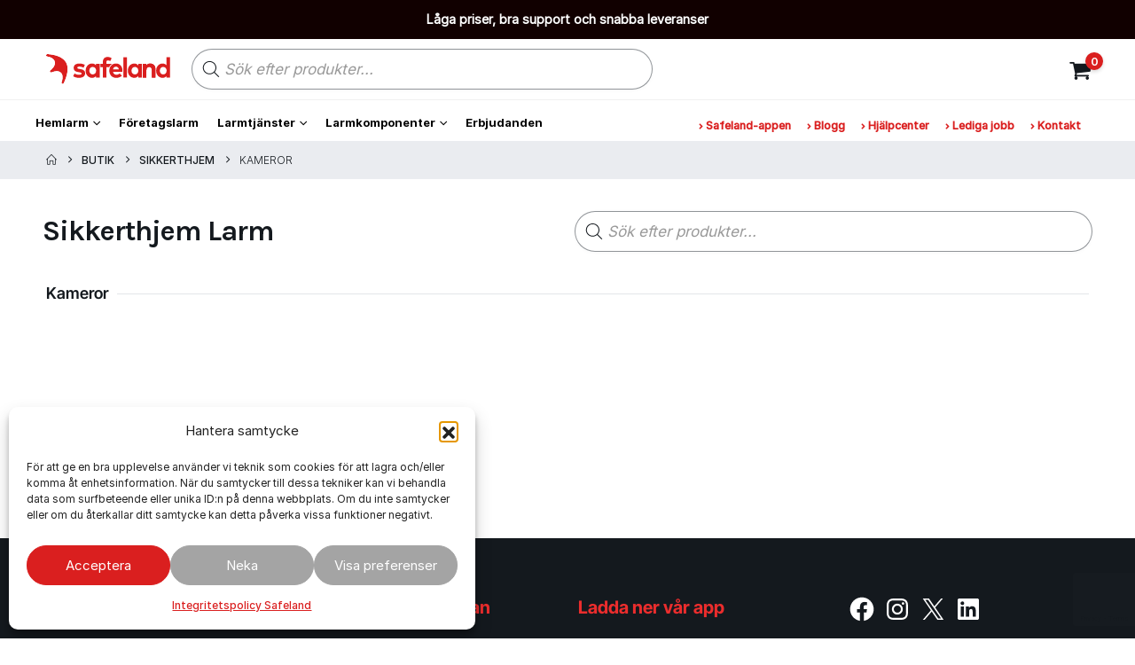

--- FILE ---
content_type: text/html; charset=UTF-8
request_url: https://www.safeland.se/butik/sikkerthjem/kameror/
body_size: 56933
content:
	<!DOCTYPE html>
	<html class=""  lang="sv-SE">
	<head>
		<meta http-equiv="X-UA-Compatible" content="IE=edge" />
		<meta http-equiv="Content-Type" content="text/html; charset=UTF-8" />
		<meta name="viewport" content="width=device-width, initial-scale=1, minimum-scale=1" />

		<link rel="profile" href="https://gmpg.org/xfn/11" />
		<link rel="pingback" href="https://www.safeland.se/xmlrpc.php" />
		<meta name='robots' content='index, follow, max-image-preview:large, max-snippet:-1, max-video-preview:-1' />

<!-- Google Tag Manager for WordPress by gtm4wp.com -->
<script data-cfasync="false" data-pagespeed-no-defer>
	var gtm4wp_datalayer_name = "dataLayer";
	var dataLayer = dataLayer || [];
	const gtm4wp_use_sku_instead = 1;
	const gtm4wp_currency = 'SEK';
	const gtm4wp_product_per_impression = 10;
	const gtm4wp_clear_ecommerce = false;
	const gtm4wp_datalayer_max_timeout = 2000;
</script>
<!-- End Google Tag Manager for WordPress by gtm4wp.com --><!-- Google tag (gtag.js) consent mode dataLayer added by Site Kit -->
<script id="google_gtagjs-js-consent-mode-data-layer">
window.dataLayer = window.dataLayer || [];function gtag(){dataLayer.push(arguments);}
gtag('consent', 'default', {"ad_personalization":"denied","ad_storage":"denied","ad_user_data":"denied","analytics_storage":"denied","functionality_storage":"denied","security_storage":"denied","personalization_storage":"denied","region":["AT","BE","BG","CH","CY","CZ","DE","DK","EE","ES","FI","FR","GB","GR","HR","HU","IE","IS","IT","LI","LT","LU","LV","MT","NL","NO","PL","PT","RO","SE","SI","SK"],"wait_for_update":500});
window._googlesitekitConsentCategoryMap = {"statistics":["analytics_storage"],"marketing":["ad_storage","ad_user_data","ad_personalization"],"functional":["functionality_storage","security_storage"],"preferences":["personalization_storage"]};
window._googlesitekitConsents = {"ad_personalization":"denied","ad_storage":"denied","ad_user_data":"denied","analytics_storage":"denied","functionality_storage":"denied","security_storage":"denied","personalization_storage":"denied","region":["AT","BE","BG","CH","CY","CZ","DE","DK","EE","ES","FI","FR","GB","GR","HR","HU","IE","IS","IT","LI","LT","LU","LV","MT","NL","NO","PL","PT","RO","SE","SI","SK"],"wait_for_update":500};
</script>
<!-- End Google tag (gtag.js) consent mode dataLayer added by Site Kit -->

	<!-- This site is optimized with the Yoast SEO plugin v26.6 - https://yoast.com/wordpress/plugins/seo/ -->
	<title>Kameror - Safeland</title>
	<link rel="canonical" href="https://www.safeland.se/butik/sikkerthjem/kameror/" />
	<meta property="og:locale" content="sv_SE" />
	<meta property="og:type" content="article" />
	<meta property="og:title" content="Kameror - Safeland" />
	<meta property="og:url" content="https://www.safeland.se/butik/sikkerthjem/kameror/" />
	<meta property="og:site_name" content="Safeland" />
	<meta property="article:modified_time" content="2021-10-19T19:04:29+00:00" />
	<meta property="og:image" content="https://www.safeland.se/wp-content/uploads/2025/07/Thumbnail.jpg" />
	<meta property="og:image:width" content="1200" />
	<meta property="og:image:height" content="630" />
	<meta property="og:image:type" content="image/jpeg" />
	<meta name="twitter:card" content="summary_large_image" />
	<script type="application/ld+json" class="yoast-schema-graph">{"@context":"https://schema.org","@graph":[{"@type":"WebPage","@id":"https://www.safeland.se/butik/sikkerthjem/kameror/","url":"https://www.safeland.se/butik/sikkerthjem/kameror/","name":"Kameror - Safeland","isPartOf":{"@id":"https://www.safeland.se/#website"},"datePublished":"2020-03-10T12:38:16+00:00","dateModified":"2021-10-19T19:04:29+00:00","breadcrumb":{"@id":"https://www.safeland.se/butik/sikkerthjem/kameror/#breadcrumb"},"inLanguage":"sv-SE","potentialAction":[{"@type":"ReadAction","target":["https://www.safeland.se/butik/sikkerthjem/kameror/"]}]},{"@type":"BreadcrumbList","@id":"https://www.safeland.se/butik/sikkerthjem/kameror/#breadcrumb","itemListElement":[{"@type":"ListItem","position":1,"name":"Home","item":"https://www.safeland.se/"},{"@type":"ListItem","position":2,"name":"Butik","item":"https://www.safeland.se/butik/"},{"@type":"ListItem","position":3,"name":"Sikkerthjem","item":"https://www.safeland.se/?page_id=16521"},{"@type":"ListItem","position":4,"name":"Kameror"}]},{"@type":"WebSite","@id":"https://www.safeland.se/#website","url":"https://www.safeland.se/","name":"Safeland","description":"Ett schysstare larmbolag","potentialAction":[{"@type":"SearchAction","target":{"@type":"EntryPoint","urlTemplate":"https://www.safeland.se/?s={search_term_string}"},"query-input":{"@type":"PropertyValueSpecification","valueRequired":true,"valueName":"search_term_string"}}],"inLanguage":"sv-SE"}]}</script>
	<!-- / Yoast SEO plugin. -->


<link rel='dns-prefetch' href='//www.googletagmanager.com' />
<link rel="alternate" type="application/rss+xml" title="Safeland &raquo; Webbflöde" href="https://www.safeland.se/feed/" />
<link rel="alternate" type="application/rss+xml" title="Safeland &raquo; Kommentarsflöde" href="https://www.safeland.se/comments/feed/" />
<link rel="alternate" title="oEmbed (JSON)" type="application/json+oembed" href="https://www.safeland.se/wp-json/oembed/1.0/embed?url=https%3A%2F%2Fwww.safeland.se%2Fbutik%2Fsikkerthjem%2Fkameror%2F" />
<link rel="alternate" title="oEmbed (XML)" type="text/xml+oembed" href="https://www.safeland.se/wp-json/oembed/1.0/embed?url=https%3A%2F%2Fwww.safeland.se%2Fbutik%2Fsikkerthjem%2Fkameror%2F&#038;format=xml" />
		<link rel="shortcut icon" href="//safelandneue.safe.land/wp-content/themes/porto/images/logo/favicon.ico" type="image/x-icon" />
				<link rel="apple-touch-icon" href="//safelandneue.safe.land/wp-content/themes/porto/images/logo/apple-touch-icon.png" />
				<link rel="apple-touch-icon" sizes="120x120" href="//safelandneue.safe.land/wp-content/themes/porto/images/logo/apple-touch-icon_120x120.png" />
				<link rel="apple-touch-icon" sizes="76x76" href="//safelandneue.safe.land/wp-content/themes/porto/images/logo/apple-touch-icon_76x76.png" />
				<link rel="apple-touch-icon" sizes="152x152" href="//safelandneue.safe.land/wp-content/themes/porto/images/logo/apple-touch-icon_152x152.png" />
		<style id='wp-img-auto-sizes-contain-inline-css'>
img:is([sizes=auto i],[sizes^="auto," i]){contain-intrinsic-size:3000px 1500px}
/*# sourceURL=wp-img-auto-sizes-contain-inline-css */
</style>
<link rel='stylesheet' id='berocket_products_label_style-css' href='https://www.safeland.se/wp-content/plugins/woocommerce-advanced-products-labels/css/frontend.css?ver=3.3.3.1' media='all' />
<style id='berocket_products_label_style-inline-css'>

            @media (min-width: 1025px) {
                .berocket_hide_on_device_desktop:not(.berocket_alabel_id_demo) {display:none!important;}
            }
            @media (min-width: 768px) and (max-width: 1024px) {
                .berocket_hide_on_device_tablet:not(.berocket_alabel_id_demo) {display:none!important;}
            }
            @media (max-width: 767px) {
                .berocket_hide_on_device_mobile:not(.berocket_alabel_id_demo) {display:none!important;}
            }
            

        .berocket_better_labels:before,
        .berocket_better_labels:after {
            clear: both;
            content: " ";
            display: block;
        }
        .berocket_better_labels.berocket_better_labels_image {
            position: absolute!important;
            top: 0px!important;
            bottom: 0px!important;
            left: 0px!important;
            right: 0px!important;
            pointer-events: none;
        }
        .berocket_better_labels.berocket_better_labels_image * {
            pointer-events: none;
        }
        .berocket_better_labels.berocket_better_labels_image img,
        .berocket_better_labels.berocket_better_labels_image .fa,
        .berocket_better_labels.berocket_better_labels_image .berocket_color_label,
        .berocket_better_labels.berocket_better_labels_image .berocket_image_background,
        .berocket_better_labels .berocket_better_labels_line .br_alabel,
        .berocket_better_labels .berocket_better_labels_line .br_alabel span {
            pointer-events: all;
        }
        .berocket_better_labels .berocket_color_label,
        .br_alabel .berocket_color_label {
            width: 100%;
            height: 100%;
            display: block;
        }
        .berocket_better_labels .berocket_better_labels_position_left {
            text-align:left;
            float: left;
            clear: left;
        }
        .berocket_better_labels .berocket_better_labels_position_center {
            text-align:center;
        }
        .berocket_better_labels .berocket_better_labels_position_right {
            text-align:right;
            float: right;
            clear: right;
        }
        .berocket_better_labels.berocket_better_labels_label {
            clear: both
        }
        .berocket_better_labels .berocket_better_labels_line {
            line-height: 1px;
        }
        .berocket_better_labels.berocket_better_labels_label .berocket_better_labels_line {
            clear: none;
        }
        .berocket_better_labels .berocket_better_labels_position_left .berocket_better_labels_line {
            clear: left;
        }
        .berocket_better_labels .berocket_better_labels_position_right .berocket_better_labels_line {
            clear: right;
        }
        .berocket_better_labels .berocket_better_labels_line .br_alabel {
            display: inline-block;
            position: relative;
            top: 0!important;
            left: 0!important;
            right: 0!important;
            line-height: 1px;
        }.berocket_better_labels .berocket_better_labels_position {
                display: flex;
                flex-direction: column;
            }
            .berocket_better_labels .berocket_better_labels_position.berocket_better_labels_position_left {
                align-items: start;
            }
            .berocket_better_labels .berocket_better_labels_position.berocket_better_labels_position_right {
                align-items: end;
            }
            .rtl .berocket_better_labels .berocket_better_labels_position.berocket_better_labels_position_left {
                align-items: end;
            }
            .rtl .berocket_better_labels .berocket_better_labels_position.berocket_better_labels_position_right {
                align-items: start;
            }
            .berocket_better_labels .berocket_better_labels_position.berocket_better_labels_position_center {
                align-items: center;
            }
            .berocket_better_labels .berocket_better_labels_position .berocket_better_labels_inline {
                display: flex;
                align-items: start;
            }
/*# sourceURL=berocket_products_label_style-inline-css */
</style>
<link rel='stylesheet' id='woosb-blocks-css' href='https://www.safeland.se/wp-content/plugins/woo-product-bundle/assets/css/blocks.css?ver=8.4.1' media='all' />
<style id='wp-emoji-styles-inline-css'>

	img.wp-smiley, img.emoji {
		display: inline !important;
		border: none !important;
		box-shadow: none !important;
		height: 1em !important;
		width: 1em !important;
		margin: 0 0.07em !important;
		vertical-align: -0.1em !important;
		background: none !important;
		padding: 0 !important;
	}
/*# sourceURL=wp-emoji-styles-inline-css */
</style>
<style id='wp-block-library-inline-css'>
:root{--wp-block-synced-color:#7a00df;--wp-block-synced-color--rgb:122,0,223;--wp-bound-block-color:var(--wp-block-synced-color);--wp-editor-canvas-background:#ddd;--wp-admin-theme-color:#007cba;--wp-admin-theme-color--rgb:0,124,186;--wp-admin-theme-color-darker-10:#006ba1;--wp-admin-theme-color-darker-10--rgb:0,107,160.5;--wp-admin-theme-color-darker-20:#005a87;--wp-admin-theme-color-darker-20--rgb:0,90,135;--wp-admin-border-width-focus:2px}@media (min-resolution:192dpi){:root{--wp-admin-border-width-focus:1.5px}}.wp-element-button{cursor:pointer}:root .has-very-light-gray-background-color{background-color:#eee}:root .has-very-dark-gray-background-color{background-color:#313131}:root .has-very-light-gray-color{color:#eee}:root .has-very-dark-gray-color{color:#313131}:root .has-vivid-green-cyan-to-vivid-cyan-blue-gradient-background{background:linear-gradient(135deg,#00d084,#0693e3)}:root .has-purple-crush-gradient-background{background:linear-gradient(135deg,#34e2e4,#4721fb 50%,#ab1dfe)}:root .has-hazy-dawn-gradient-background{background:linear-gradient(135deg,#faaca8,#dad0ec)}:root .has-subdued-olive-gradient-background{background:linear-gradient(135deg,#fafae1,#67a671)}:root .has-atomic-cream-gradient-background{background:linear-gradient(135deg,#fdd79a,#004a59)}:root .has-nightshade-gradient-background{background:linear-gradient(135deg,#330968,#31cdcf)}:root .has-midnight-gradient-background{background:linear-gradient(135deg,#020381,#2874fc)}:root{--wp--preset--font-size--normal:16px;--wp--preset--font-size--huge:42px}.has-regular-font-size{font-size:1em}.has-larger-font-size{font-size:2.625em}.has-normal-font-size{font-size:var(--wp--preset--font-size--normal)}.has-huge-font-size{font-size:var(--wp--preset--font-size--huge)}.has-text-align-center{text-align:center}.has-text-align-left{text-align:left}.has-text-align-right{text-align:right}.has-fit-text{white-space:nowrap!important}#end-resizable-editor-section{display:none}.aligncenter{clear:both}.items-justified-left{justify-content:flex-start}.items-justified-center{justify-content:center}.items-justified-right{justify-content:flex-end}.items-justified-space-between{justify-content:space-between}.screen-reader-text{border:0;clip-path:inset(50%);height:1px;margin:-1px;overflow:hidden;padding:0;position:absolute;width:1px;word-wrap:normal!important}.screen-reader-text:focus{background-color:#ddd;clip-path:none;color:#444;display:block;font-size:1em;height:auto;left:5px;line-height:normal;padding:15px 23px 14px;text-decoration:none;top:5px;width:auto;z-index:100000}html :where(.has-border-color){border-style:solid}html :where([style*=border-top-color]){border-top-style:solid}html :where([style*=border-right-color]){border-right-style:solid}html :where([style*=border-bottom-color]){border-bottom-style:solid}html :where([style*=border-left-color]){border-left-style:solid}html :where([style*=border-width]){border-style:solid}html :where([style*=border-top-width]){border-top-style:solid}html :where([style*=border-right-width]){border-right-style:solid}html :where([style*=border-bottom-width]){border-bottom-style:solid}html :where([style*=border-left-width]){border-left-style:solid}html :where(img[class*=wp-image-]){height:auto;max-width:100%}:where(figure){margin:0 0 1em}html :where(.is-position-sticky){--wp-admin--admin-bar--position-offset:var(--wp-admin--admin-bar--height,0px)}@media screen and (max-width:600px){html :where(.is-position-sticky){--wp-admin--admin-bar--position-offset:0px}}

/*# sourceURL=wp-block-library-inline-css */
</style><style id='wp-block-columns-inline-css'>
.wp-block-columns{box-sizing:border-box;display:flex;flex-wrap:wrap!important}@media (min-width:782px){.wp-block-columns{flex-wrap:nowrap!important}}.wp-block-columns{align-items:normal!important}.wp-block-columns.are-vertically-aligned-top{align-items:flex-start}.wp-block-columns.are-vertically-aligned-center{align-items:center}.wp-block-columns.are-vertically-aligned-bottom{align-items:flex-end}@media (max-width:781px){.wp-block-columns:not(.is-not-stacked-on-mobile)>.wp-block-column{flex-basis:100%!important}}@media (min-width:782px){.wp-block-columns:not(.is-not-stacked-on-mobile)>.wp-block-column{flex-basis:0;flex-grow:1}.wp-block-columns:not(.is-not-stacked-on-mobile)>.wp-block-column[style*=flex-basis]{flex-grow:0}}.wp-block-columns.is-not-stacked-on-mobile{flex-wrap:nowrap!important}.wp-block-columns.is-not-stacked-on-mobile>.wp-block-column{flex-basis:0;flex-grow:1}.wp-block-columns.is-not-stacked-on-mobile>.wp-block-column[style*=flex-basis]{flex-grow:0}:where(.wp-block-columns){margin-bottom:1.75em}:where(.wp-block-columns.has-background){padding:1.25em 2.375em}.wp-block-column{flex-grow:1;min-width:0;overflow-wrap:break-word;word-break:break-word}.wp-block-column.is-vertically-aligned-top{align-self:flex-start}.wp-block-column.is-vertically-aligned-center{align-self:center}.wp-block-column.is-vertically-aligned-bottom{align-self:flex-end}.wp-block-column.is-vertically-aligned-stretch{align-self:stretch}.wp-block-column.is-vertically-aligned-bottom,.wp-block-column.is-vertically-aligned-center,.wp-block-column.is-vertically-aligned-top{width:100%}
/*# sourceURL=https://www.safeland.se/wp-includes/blocks/columns/style.min.css */
</style>
<style id='wp-block-group-inline-css'>
.wp-block-group{box-sizing:border-box}:where(.wp-block-group.wp-block-group-is-layout-constrained){position:relative}
/*# sourceURL=https://www.safeland.se/wp-includes/blocks/group/style.min.css */
</style>
<style id='wp-block-group-theme-inline-css'>
:where(.wp-block-group.has-background){padding:1.25em 2.375em}
/*# sourceURL=https://www.safeland.se/wp-includes/blocks/group/theme.min.css */
</style>
<style id='wp-block-social-links-inline-css'>
.wp-block-social-links{background:none;box-sizing:border-box;margin-left:0;padding-left:0;padding-right:0;text-indent:0}.wp-block-social-links .wp-social-link a,.wp-block-social-links .wp-social-link a:hover{border-bottom:0;box-shadow:none;text-decoration:none}.wp-block-social-links .wp-social-link svg{height:1em;width:1em}.wp-block-social-links .wp-social-link span:not(.screen-reader-text){font-size:.65em;margin-left:.5em;margin-right:.5em}.wp-block-social-links.has-small-icon-size{font-size:16px}.wp-block-social-links,.wp-block-social-links.has-normal-icon-size{font-size:24px}.wp-block-social-links.has-large-icon-size{font-size:36px}.wp-block-social-links.has-huge-icon-size{font-size:48px}.wp-block-social-links.aligncenter{display:flex;justify-content:center}.wp-block-social-links.alignright{justify-content:flex-end}.wp-block-social-link{border-radius:9999px;display:block}@media not (prefers-reduced-motion){.wp-block-social-link{transition:transform .1s ease}}.wp-block-social-link{height:auto}.wp-block-social-link a{align-items:center;display:flex;line-height:0}.wp-block-social-link:hover{transform:scale(1.1)}.wp-block-social-links .wp-block-social-link.wp-social-link{display:inline-block;margin:0;padding:0}.wp-block-social-links .wp-block-social-link.wp-social-link .wp-block-social-link-anchor,.wp-block-social-links .wp-block-social-link.wp-social-link .wp-block-social-link-anchor svg,.wp-block-social-links .wp-block-social-link.wp-social-link .wp-block-social-link-anchor:active,.wp-block-social-links .wp-block-social-link.wp-social-link .wp-block-social-link-anchor:hover,.wp-block-social-links .wp-block-social-link.wp-social-link .wp-block-social-link-anchor:visited{color:currentColor;fill:currentColor}:where(.wp-block-social-links:not(.is-style-logos-only)) .wp-social-link{background-color:#f0f0f0;color:#444}:where(.wp-block-social-links:not(.is-style-logos-only)) .wp-social-link-amazon{background-color:#f90;color:#fff}:where(.wp-block-social-links:not(.is-style-logos-only)) .wp-social-link-bandcamp{background-color:#1ea0c3;color:#fff}:where(.wp-block-social-links:not(.is-style-logos-only)) .wp-social-link-behance{background-color:#0757fe;color:#fff}:where(.wp-block-social-links:not(.is-style-logos-only)) .wp-social-link-bluesky{background-color:#0a7aff;color:#fff}:where(.wp-block-social-links:not(.is-style-logos-only)) .wp-social-link-codepen{background-color:#1e1f26;color:#fff}:where(.wp-block-social-links:not(.is-style-logos-only)) .wp-social-link-deviantart{background-color:#02e49b;color:#fff}:where(.wp-block-social-links:not(.is-style-logos-only)) .wp-social-link-discord{background-color:#5865f2;color:#fff}:where(.wp-block-social-links:not(.is-style-logos-only)) .wp-social-link-dribbble{background-color:#e94c89;color:#fff}:where(.wp-block-social-links:not(.is-style-logos-only)) .wp-social-link-dropbox{background-color:#4280ff;color:#fff}:where(.wp-block-social-links:not(.is-style-logos-only)) .wp-social-link-etsy{background-color:#f45800;color:#fff}:where(.wp-block-social-links:not(.is-style-logos-only)) .wp-social-link-facebook{background-color:#0866ff;color:#fff}:where(.wp-block-social-links:not(.is-style-logos-only)) .wp-social-link-fivehundredpx{background-color:#000;color:#fff}:where(.wp-block-social-links:not(.is-style-logos-only)) .wp-social-link-flickr{background-color:#0461dd;color:#fff}:where(.wp-block-social-links:not(.is-style-logos-only)) .wp-social-link-foursquare{background-color:#e65678;color:#fff}:where(.wp-block-social-links:not(.is-style-logos-only)) .wp-social-link-github{background-color:#24292d;color:#fff}:where(.wp-block-social-links:not(.is-style-logos-only)) .wp-social-link-goodreads{background-color:#eceadd;color:#382110}:where(.wp-block-social-links:not(.is-style-logos-only)) .wp-social-link-google{background-color:#ea4434;color:#fff}:where(.wp-block-social-links:not(.is-style-logos-only)) .wp-social-link-gravatar{background-color:#1d4fc4;color:#fff}:where(.wp-block-social-links:not(.is-style-logos-only)) .wp-social-link-instagram{background-color:#f00075;color:#fff}:where(.wp-block-social-links:not(.is-style-logos-only)) .wp-social-link-lastfm{background-color:#e21b24;color:#fff}:where(.wp-block-social-links:not(.is-style-logos-only)) .wp-social-link-linkedin{background-color:#0d66c2;color:#fff}:where(.wp-block-social-links:not(.is-style-logos-only)) .wp-social-link-mastodon{background-color:#3288d4;color:#fff}:where(.wp-block-social-links:not(.is-style-logos-only)) .wp-social-link-medium{background-color:#000;color:#fff}:where(.wp-block-social-links:not(.is-style-logos-only)) .wp-social-link-meetup{background-color:#f6405f;color:#fff}:where(.wp-block-social-links:not(.is-style-logos-only)) .wp-social-link-patreon{background-color:#000;color:#fff}:where(.wp-block-social-links:not(.is-style-logos-only)) .wp-social-link-pinterest{background-color:#e60122;color:#fff}:where(.wp-block-social-links:not(.is-style-logos-only)) .wp-social-link-pocket{background-color:#ef4155;color:#fff}:where(.wp-block-social-links:not(.is-style-logos-only)) .wp-social-link-reddit{background-color:#ff4500;color:#fff}:where(.wp-block-social-links:not(.is-style-logos-only)) .wp-social-link-skype{background-color:#0478d7;color:#fff}:where(.wp-block-social-links:not(.is-style-logos-only)) .wp-social-link-snapchat{background-color:#fefc00;color:#fff;stroke:#000}:where(.wp-block-social-links:not(.is-style-logos-only)) .wp-social-link-soundcloud{background-color:#ff5600;color:#fff}:where(.wp-block-social-links:not(.is-style-logos-only)) .wp-social-link-spotify{background-color:#1bd760;color:#fff}:where(.wp-block-social-links:not(.is-style-logos-only)) .wp-social-link-telegram{background-color:#2aabee;color:#fff}:where(.wp-block-social-links:not(.is-style-logos-only)) .wp-social-link-threads{background-color:#000;color:#fff}:where(.wp-block-social-links:not(.is-style-logos-only)) .wp-social-link-tiktok{background-color:#000;color:#fff}:where(.wp-block-social-links:not(.is-style-logos-only)) .wp-social-link-tumblr{background-color:#011835;color:#fff}:where(.wp-block-social-links:not(.is-style-logos-only)) .wp-social-link-twitch{background-color:#6440a4;color:#fff}:where(.wp-block-social-links:not(.is-style-logos-only)) .wp-social-link-twitter{background-color:#1da1f2;color:#fff}:where(.wp-block-social-links:not(.is-style-logos-only)) .wp-social-link-vimeo{background-color:#1eb7ea;color:#fff}:where(.wp-block-social-links:not(.is-style-logos-only)) .wp-social-link-vk{background-color:#4680c2;color:#fff}:where(.wp-block-social-links:not(.is-style-logos-only)) .wp-social-link-wordpress{background-color:#3499cd;color:#fff}:where(.wp-block-social-links:not(.is-style-logos-only)) .wp-social-link-whatsapp{background-color:#25d366;color:#fff}:where(.wp-block-social-links:not(.is-style-logos-only)) .wp-social-link-x{background-color:#000;color:#fff}:where(.wp-block-social-links:not(.is-style-logos-only)) .wp-social-link-yelp{background-color:#d32422;color:#fff}:where(.wp-block-social-links:not(.is-style-logos-only)) .wp-social-link-youtube{background-color:red;color:#fff}:where(.wp-block-social-links.is-style-logos-only) .wp-social-link{background:none}:where(.wp-block-social-links.is-style-logos-only) .wp-social-link svg{height:1.25em;width:1.25em}:where(.wp-block-social-links.is-style-logos-only) .wp-social-link-amazon{color:#f90}:where(.wp-block-social-links.is-style-logos-only) .wp-social-link-bandcamp{color:#1ea0c3}:where(.wp-block-social-links.is-style-logos-only) .wp-social-link-behance{color:#0757fe}:where(.wp-block-social-links.is-style-logos-only) .wp-social-link-bluesky{color:#0a7aff}:where(.wp-block-social-links.is-style-logos-only) .wp-social-link-codepen{color:#1e1f26}:where(.wp-block-social-links.is-style-logos-only) .wp-social-link-deviantart{color:#02e49b}:where(.wp-block-social-links.is-style-logos-only) .wp-social-link-discord{color:#5865f2}:where(.wp-block-social-links.is-style-logos-only) .wp-social-link-dribbble{color:#e94c89}:where(.wp-block-social-links.is-style-logos-only) .wp-social-link-dropbox{color:#4280ff}:where(.wp-block-social-links.is-style-logos-only) .wp-social-link-etsy{color:#f45800}:where(.wp-block-social-links.is-style-logos-only) .wp-social-link-facebook{color:#0866ff}:where(.wp-block-social-links.is-style-logos-only) .wp-social-link-fivehundredpx{color:#000}:where(.wp-block-social-links.is-style-logos-only) .wp-social-link-flickr{color:#0461dd}:where(.wp-block-social-links.is-style-logos-only) .wp-social-link-foursquare{color:#e65678}:where(.wp-block-social-links.is-style-logos-only) .wp-social-link-github{color:#24292d}:where(.wp-block-social-links.is-style-logos-only) .wp-social-link-goodreads{color:#382110}:where(.wp-block-social-links.is-style-logos-only) .wp-social-link-google{color:#ea4434}:where(.wp-block-social-links.is-style-logos-only) .wp-social-link-gravatar{color:#1d4fc4}:where(.wp-block-social-links.is-style-logos-only) .wp-social-link-instagram{color:#f00075}:where(.wp-block-social-links.is-style-logos-only) .wp-social-link-lastfm{color:#e21b24}:where(.wp-block-social-links.is-style-logos-only) .wp-social-link-linkedin{color:#0d66c2}:where(.wp-block-social-links.is-style-logos-only) .wp-social-link-mastodon{color:#3288d4}:where(.wp-block-social-links.is-style-logos-only) .wp-social-link-medium{color:#000}:where(.wp-block-social-links.is-style-logos-only) .wp-social-link-meetup{color:#f6405f}:where(.wp-block-social-links.is-style-logos-only) .wp-social-link-patreon{color:#000}:where(.wp-block-social-links.is-style-logos-only) .wp-social-link-pinterest{color:#e60122}:where(.wp-block-social-links.is-style-logos-only) .wp-social-link-pocket{color:#ef4155}:where(.wp-block-social-links.is-style-logos-only) .wp-social-link-reddit{color:#ff4500}:where(.wp-block-social-links.is-style-logos-only) .wp-social-link-skype{color:#0478d7}:where(.wp-block-social-links.is-style-logos-only) .wp-social-link-snapchat{color:#fff;stroke:#000}:where(.wp-block-social-links.is-style-logos-only) .wp-social-link-soundcloud{color:#ff5600}:where(.wp-block-social-links.is-style-logos-only) .wp-social-link-spotify{color:#1bd760}:where(.wp-block-social-links.is-style-logos-only) .wp-social-link-telegram{color:#2aabee}:where(.wp-block-social-links.is-style-logos-only) .wp-social-link-threads{color:#000}:where(.wp-block-social-links.is-style-logos-only) .wp-social-link-tiktok{color:#000}:where(.wp-block-social-links.is-style-logos-only) .wp-social-link-tumblr{color:#011835}:where(.wp-block-social-links.is-style-logos-only) .wp-social-link-twitch{color:#6440a4}:where(.wp-block-social-links.is-style-logos-only) .wp-social-link-twitter{color:#1da1f2}:where(.wp-block-social-links.is-style-logos-only) .wp-social-link-vimeo{color:#1eb7ea}:where(.wp-block-social-links.is-style-logos-only) .wp-social-link-vk{color:#4680c2}:where(.wp-block-social-links.is-style-logos-only) .wp-social-link-whatsapp{color:#25d366}:where(.wp-block-social-links.is-style-logos-only) .wp-social-link-wordpress{color:#3499cd}:where(.wp-block-social-links.is-style-logos-only) .wp-social-link-x{color:#000}:where(.wp-block-social-links.is-style-logos-only) .wp-social-link-yelp{color:#d32422}:where(.wp-block-social-links.is-style-logos-only) .wp-social-link-youtube{color:red}.wp-block-social-links.is-style-pill-shape .wp-social-link{width:auto}:root :where(.wp-block-social-links .wp-social-link a){padding:.25em}:root :where(.wp-block-social-links.is-style-logos-only .wp-social-link a){padding:0}:root :where(.wp-block-social-links.is-style-pill-shape .wp-social-link a){padding-left:.6666666667em;padding-right:.6666666667em}.wp-block-social-links:not(.has-icon-color):not(.has-icon-background-color) .wp-social-link-snapchat .wp-block-social-link-label{color:#000}
/*# sourceURL=https://www.safeland.se/wp-includes/blocks/social-links/style.min.css */
</style>
<style id='global-styles-inline-css'>
:root{--wp--preset--aspect-ratio--square: 1;--wp--preset--aspect-ratio--4-3: 4/3;--wp--preset--aspect-ratio--3-4: 3/4;--wp--preset--aspect-ratio--3-2: 3/2;--wp--preset--aspect-ratio--2-3: 2/3;--wp--preset--aspect-ratio--16-9: 16/9;--wp--preset--aspect-ratio--9-16: 9/16;--wp--preset--color--black: #000000;--wp--preset--color--cyan-bluish-gray: #abb8c3;--wp--preset--color--white: #ffffff;--wp--preset--color--pale-pink: #f78da7;--wp--preset--color--vivid-red: #cf2e2e;--wp--preset--color--luminous-vivid-orange: #ff6900;--wp--preset--color--luminous-vivid-amber: #fcb900;--wp--preset--color--light-green-cyan: #7bdcb5;--wp--preset--color--vivid-green-cyan: #00d084;--wp--preset--color--pale-cyan-blue: #8ed1fc;--wp--preset--color--vivid-cyan-blue: #0693e3;--wp--preset--color--vivid-purple: #9b51e0;--wp--preset--color--primary: var(--porto-primary-color);--wp--preset--color--secondary: var(--porto-secondary-color);--wp--preset--color--tertiary: var(--porto-tertiary-color);--wp--preset--color--quaternary: var(--porto-quaternary-color);--wp--preset--color--dark: var(--porto-dark-color);--wp--preset--color--light: var(--porto-light-color);--wp--preset--color--primary-hover: var(--porto-primary-light-5);--wp--preset--gradient--vivid-cyan-blue-to-vivid-purple: linear-gradient(135deg,rgb(6,147,227) 0%,rgb(155,81,224) 100%);--wp--preset--gradient--light-green-cyan-to-vivid-green-cyan: linear-gradient(135deg,rgb(122,220,180) 0%,rgb(0,208,130) 100%);--wp--preset--gradient--luminous-vivid-amber-to-luminous-vivid-orange: linear-gradient(135deg,rgb(252,185,0) 0%,rgb(255,105,0) 100%);--wp--preset--gradient--luminous-vivid-orange-to-vivid-red: linear-gradient(135deg,rgb(255,105,0) 0%,rgb(207,46,46) 100%);--wp--preset--gradient--very-light-gray-to-cyan-bluish-gray: linear-gradient(135deg,rgb(238,238,238) 0%,rgb(169,184,195) 100%);--wp--preset--gradient--cool-to-warm-spectrum: linear-gradient(135deg,rgb(74,234,220) 0%,rgb(151,120,209) 20%,rgb(207,42,186) 40%,rgb(238,44,130) 60%,rgb(251,105,98) 80%,rgb(254,248,76) 100%);--wp--preset--gradient--blush-light-purple: linear-gradient(135deg,rgb(255,206,236) 0%,rgb(152,150,240) 100%);--wp--preset--gradient--blush-bordeaux: linear-gradient(135deg,rgb(254,205,165) 0%,rgb(254,45,45) 50%,rgb(107,0,62) 100%);--wp--preset--gradient--luminous-dusk: linear-gradient(135deg,rgb(255,203,112) 0%,rgb(199,81,192) 50%,rgb(65,88,208) 100%);--wp--preset--gradient--pale-ocean: linear-gradient(135deg,rgb(255,245,203) 0%,rgb(182,227,212) 50%,rgb(51,167,181) 100%);--wp--preset--gradient--electric-grass: linear-gradient(135deg,rgb(202,248,128) 0%,rgb(113,206,126) 100%);--wp--preset--gradient--midnight: linear-gradient(135deg,rgb(2,3,129) 0%,rgb(40,116,252) 100%);--wp--preset--font-size--small: 13px;--wp--preset--font-size--medium: 20px;--wp--preset--font-size--large: 36px;--wp--preset--font-size--x-large: 42px;--wp--preset--spacing--20: 0.44rem;--wp--preset--spacing--30: 0.67rem;--wp--preset--spacing--40: 1rem;--wp--preset--spacing--50: 1.5rem;--wp--preset--spacing--60: 2.25rem;--wp--preset--spacing--70: 3.38rem;--wp--preset--spacing--80: 5.06rem;--wp--preset--shadow--natural: 6px 6px 9px rgba(0, 0, 0, 0.2);--wp--preset--shadow--deep: 12px 12px 50px rgba(0, 0, 0, 0.4);--wp--preset--shadow--sharp: 6px 6px 0px rgba(0, 0, 0, 0.2);--wp--preset--shadow--outlined: 6px 6px 0px -3px rgb(255, 255, 255), 6px 6px rgb(0, 0, 0);--wp--preset--shadow--crisp: 6px 6px 0px rgb(0, 0, 0);}:where(.is-layout-flex){gap: 0.5em;}:where(.is-layout-grid){gap: 0.5em;}body .is-layout-flex{display: flex;}.is-layout-flex{flex-wrap: wrap;align-items: center;}.is-layout-flex > :is(*, div){margin: 0;}body .is-layout-grid{display: grid;}.is-layout-grid > :is(*, div){margin: 0;}:where(.wp-block-columns.is-layout-flex){gap: 2em;}:where(.wp-block-columns.is-layout-grid){gap: 2em;}:where(.wp-block-post-template.is-layout-flex){gap: 1.25em;}:where(.wp-block-post-template.is-layout-grid){gap: 1.25em;}.has-black-color{color: var(--wp--preset--color--black) !important;}.has-cyan-bluish-gray-color{color: var(--wp--preset--color--cyan-bluish-gray) !important;}.has-white-color{color: var(--wp--preset--color--white) !important;}.has-pale-pink-color{color: var(--wp--preset--color--pale-pink) !important;}.has-vivid-red-color{color: var(--wp--preset--color--vivid-red) !important;}.has-luminous-vivid-orange-color{color: var(--wp--preset--color--luminous-vivid-orange) !important;}.has-luminous-vivid-amber-color{color: var(--wp--preset--color--luminous-vivid-amber) !important;}.has-light-green-cyan-color{color: var(--wp--preset--color--light-green-cyan) !important;}.has-vivid-green-cyan-color{color: var(--wp--preset--color--vivid-green-cyan) !important;}.has-pale-cyan-blue-color{color: var(--wp--preset--color--pale-cyan-blue) !important;}.has-vivid-cyan-blue-color{color: var(--wp--preset--color--vivid-cyan-blue) !important;}.has-vivid-purple-color{color: var(--wp--preset--color--vivid-purple) !important;}.has-black-background-color{background-color: var(--wp--preset--color--black) !important;}.has-cyan-bluish-gray-background-color{background-color: var(--wp--preset--color--cyan-bluish-gray) !important;}.has-white-background-color{background-color: var(--wp--preset--color--white) !important;}.has-pale-pink-background-color{background-color: var(--wp--preset--color--pale-pink) !important;}.has-vivid-red-background-color{background-color: var(--wp--preset--color--vivid-red) !important;}.has-luminous-vivid-orange-background-color{background-color: var(--wp--preset--color--luminous-vivid-orange) !important;}.has-luminous-vivid-amber-background-color{background-color: var(--wp--preset--color--luminous-vivid-amber) !important;}.has-light-green-cyan-background-color{background-color: var(--wp--preset--color--light-green-cyan) !important;}.has-vivid-green-cyan-background-color{background-color: var(--wp--preset--color--vivid-green-cyan) !important;}.has-pale-cyan-blue-background-color{background-color: var(--wp--preset--color--pale-cyan-blue) !important;}.has-vivid-cyan-blue-background-color{background-color: var(--wp--preset--color--vivid-cyan-blue) !important;}.has-vivid-purple-background-color{background-color: var(--wp--preset--color--vivid-purple) !important;}.has-black-border-color{border-color: var(--wp--preset--color--black) !important;}.has-cyan-bluish-gray-border-color{border-color: var(--wp--preset--color--cyan-bluish-gray) !important;}.has-white-border-color{border-color: var(--wp--preset--color--white) !important;}.has-pale-pink-border-color{border-color: var(--wp--preset--color--pale-pink) !important;}.has-vivid-red-border-color{border-color: var(--wp--preset--color--vivid-red) !important;}.has-luminous-vivid-orange-border-color{border-color: var(--wp--preset--color--luminous-vivid-orange) !important;}.has-luminous-vivid-amber-border-color{border-color: var(--wp--preset--color--luminous-vivid-amber) !important;}.has-light-green-cyan-border-color{border-color: var(--wp--preset--color--light-green-cyan) !important;}.has-vivid-green-cyan-border-color{border-color: var(--wp--preset--color--vivid-green-cyan) !important;}.has-pale-cyan-blue-border-color{border-color: var(--wp--preset--color--pale-cyan-blue) !important;}.has-vivid-cyan-blue-border-color{border-color: var(--wp--preset--color--vivid-cyan-blue) !important;}.has-vivid-purple-border-color{border-color: var(--wp--preset--color--vivid-purple) !important;}.has-vivid-cyan-blue-to-vivid-purple-gradient-background{background: var(--wp--preset--gradient--vivid-cyan-blue-to-vivid-purple) !important;}.has-light-green-cyan-to-vivid-green-cyan-gradient-background{background: var(--wp--preset--gradient--light-green-cyan-to-vivid-green-cyan) !important;}.has-luminous-vivid-amber-to-luminous-vivid-orange-gradient-background{background: var(--wp--preset--gradient--luminous-vivid-amber-to-luminous-vivid-orange) !important;}.has-luminous-vivid-orange-to-vivid-red-gradient-background{background: var(--wp--preset--gradient--luminous-vivid-orange-to-vivid-red) !important;}.has-very-light-gray-to-cyan-bluish-gray-gradient-background{background: var(--wp--preset--gradient--very-light-gray-to-cyan-bluish-gray) !important;}.has-cool-to-warm-spectrum-gradient-background{background: var(--wp--preset--gradient--cool-to-warm-spectrum) !important;}.has-blush-light-purple-gradient-background{background: var(--wp--preset--gradient--blush-light-purple) !important;}.has-blush-bordeaux-gradient-background{background: var(--wp--preset--gradient--blush-bordeaux) !important;}.has-luminous-dusk-gradient-background{background: var(--wp--preset--gradient--luminous-dusk) !important;}.has-pale-ocean-gradient-background{background: var(--wp--preset--gradient--pale-ocean) !important;}.has-electric-grass-gradient-background{background: var(--wp--preset--gradient--electric-grass) !important;}.has-midnight-gradient-background{background: var(--wp--preset--gradient--midnight) !important;}.has-small-font-size{font-size: var(--wp--preset--font-size--small) !important;}.has-medium-font-size{font-size: var(--wp--preset--font-size--medium) !important;}.has-large-font-size{font-size: var(--wp--preset--font-size--large) !important;}.has-x-large-font-size{font-size: var(--wp--preset--font-size--x-large) !important;}
:where(.wp-block-columns.is-layout-flex){gap: 2em;}:where(.wp-block-columns.is-layout-grid){gap: 2em;}
/*# sourceURL=global-styles-inline-css */
</style>
<style id='core-block-supports-inline-css'>
.wp-container-core-columns-is-layout-9d6595d7{flex-wrap:nowrap;}
/*# sourceURL=core-block-supports-inline-css */
</style>

<style id='classic-theme-styles-inline-css'>
/*! This file is auto-generated */
.wp-block-button__link{color:#fff;background-color:#32373c;border-radius:9999px;box-shadow:none;text-decoration:none;padding:calc(.667em + 2px) calc(1.333em + 2px);font-size:1.125em}.wp-block-file__button{background:#32373c;color:#fff;text-decoration:none}
/*# sourceURL=/wp-includes/css/classic-themes.min.css */
</style>
<link rel='stylesheet' id='contact-form-7-css' href='https://www.safeland.se/wp-content/plugins/contact-form-7/includes/css/styles.css?ver=6.1.4' media='all' />
<link rel='stylesheet' id='woo-product-category-discount-css' href='https://www.safeland.se/wp-content/plugins/woo-product-category-discount/public/css/woo-product-category-discount-public.css?ver=5.15' media='all' />
<style id='woocommerce-inline-inline-css'>
.woocommerce form .form-row .required { visibility: visible; }
/*# sourceURL=woocommerce-inline-inline-css */
</style>
<link rel='stylesheet' id='wpcf7-redirect-script-frontend-css' href='https://www.safeland.se/wp-content/plugins/wpcf7-redirect/build/assets/frontend-script.css?ver=2c532d7e2be36f6af233' media='all' />
<link rel='stylesheet' id='cmplz-general-css' href='https://www.safeland.se/wp-content/plugins/complianz-gdpr/assets/css/cookieblocker.min.css?ver=1765807577' media='all' />
<link rel='stylesheet' id='megamenu-css' href='https://www.safeland.se/wp-content/uploads/maxmegamenu/style.css?ver=fdf87e' media='all' />
<link rel='stylesheet' id='dashicons-css' href='https://www.safeland.se/wp-includes/css/dashicons.min.css?ver=6.9' media='all' />
<link rel='stylesheet' id='woocommerce-dynamic-pricing-and-discount-css' href='https://www.safeland.se/wp-content/plugins/woo-conditional-discount-rules-for-checkout/public/css/woocommerce-dynamic-pricing-and-discount-public.css?ver=v2.5.3' media='all' />
<link rel='stylesheet' id='woo-variation-swatches-css' href='https://www.safeland.se/wp-content/plugins/woo-variation-swatches/assets/css/frontend.min.css?ver=1765807739' media='all' />
<style id='woo-variation-swatches-inline-css'>
:root {
--wvs-tick:url("data:image/svg+xml;utf8,%3Csvg filter='drop-shadow(0px 0px 2px rgb(0 0 0 / .8))' xmlns='http://www.w3.org/2000/svg'  viewBox='0 0 30 30'%3E%3Cpath fill='none' stroke='%23ffffff' stroke-linecap='round' stroke-linejoin='round' stroke-width='4' d='M4 16L11 23 27 7'/%3E%3C/svg%3E");

--wvs-cross:url("data:image/svg+xml;utf8,%3Csvg filter='drop-shadow(0px 0px 5px rgb(255 255 255 / .6))' xmlns='http://www.w3.org/2000/svg' width='72px' height='72px' viewBox='0 0 24 24'%3E%3Cpath fill='none' stroke='%23da1f1f' stroke-linecap='round' stroke-width='0.6' d='M5 5L19 19M19 5L5 19'/%3E%3C/svg%3E");
--wvs-single-product-item-width:30px;
--wvs-single-product-item-height:30px;
--wvs-single-product-item-font-size:16px}
/*# sourceURL=woo-variation-swatches-inline-css */
</style>
<link rel='stylesheet' id='hint-css' href='https://www.safeland.se/wp-content/plugins/woo-fly-cart/assets/hint/hint.min.css?ver=6.9' media='all' />
<link rel='stylesheet' id='perfect-scrollbar-css' href='https://www.safeland.se/wp-content/plugins/woo-fly-cart/assets/perfect-scrollbar/css/perfect-scrollbar.min.css?ver=6.9' media='all' />
<link rel='stylesheet' id='perfect-scrollbar-wpc-css' href='https://www.safeland.se/wp-content/plugins/woo-fly-cart/assets/perfect-scrollbar/css/custom-theme.css?ver=6.9' media='all' />
<link rel='stylesheet' id='woofc-fonts-css' href='https://www.safeland.se/wp-content/plugins/woo-fly-cart/assets/css/fonts.css?ver=6.9' media='all' />
<link rel='stylesheet' id='woofc-frontend-css' href='https://www.safeland.se/wp-content/plugins/woo-fly-cart/assets/css/frontend.css?ver=5.9.9' media='all' />
<style id='woofc-frontend-inline-css'>
.woofc-area.woofc-style-01 .woofc-inner, .woofc-area.woofc-style-03 .woofc-inner, .woofc-area.woofc-style-02 .woofc-area-bot .woofc-action .woofc-action-inner > div a:hover, .woofc-area.woofc-style-04 .woofc-area-bot .woofc-action .woofc-action-inner > div a:hover {
                            background-color: #ff7040;
                        }

                        .woofc-area.woofc-style-01 .woofc-area-bot .woofc-action .woofc-action-inner > div a, .woofc-area.woofc-style-02 .woofc-area-bot .woofc-action .woofc-action-inner > div a, .woofc-area.woofc-style-03 .woofc-area-bot .woofc-action .woofc-action-inner > div a, .woofc-area.woofc-style-04 .woofc-area-bot .woofc-action .woofc-action-inner > div a {
                            outline: none;
                            color: #ff7040;
                        }

                        .woofc-area.woofc-style-02 .woofc-area-bot .woofc-action .woofc-action-inner > div a, .woofc-area.woofc-style-04 .woofc-area-bot .woofc-action .woofc-action-inner > div a {
                            border-color: #ff7040;
                        }

                        .woofc-area.woofc-style-05 .woofc-inner{
                            background-color: #ff7040;
                            background-image: url('');
                            background-size: cover;
                            background-position: center;
                            background-repeat: no-repeat;
                        }
                        
                        .woofc-count span {
                            background-color: #ff7040;
                        }
/*# sourceURL=woofc-frontend-inline-css */
</style>
<link rel='stylesheet' id='woosb-frontend-css' href='https://www.safeland.se/wp-content/plugins/woo-product-bundle/assets/css/frontend.css?ver=8.4.1' media='all' />
<link rel='stylesheet' id='dgwt-wcas-style-css' href='https://www.safeland.se/wp-content/plugins/ajax-search-for-woocommerce/assets/css/style.min.css?ver=1.32.0' media='all' />
<link rel='stylesheet' id='wpdreams-asl-basic-css' href='https://www.safeland.se/wp-content/plugins/ajax-search-lite/css/style.basic.css?ver=4.13.4' media='all' />
<style id='wpdreams-asl-basic-inline-css'>

					div[id*='ajaxsearchlitesettings'].searchsettings .asl_option_inner label {
						font-size: 0px !important;
						color: rgba(0, 0, 0, 0);
					}
					div[id*='ajaxsearchlitesettings'].searchsettings .asl_option_inner label:after {
						font-size: 11px !important;
						position: absolute;
						top: 0;
						left: 0;
						z-index: 1;
					}
					.asl_w_container {
						width: 100;
						margin: 0px 0 0px 0;
						min-width: 200px;
					}
					div[id*='ajaxsearchlite'].asl_m {
						width: 100%;
					}
					div[id*='ajaxsearchliteres'].wpdreams_asl_results div.resdrg span.highlighted {
						font-weight: bold;
						color: rgba(255, 112, 64, 1);
						background-color: rgba(238, 238, 238, 1);
					}
					div[id*='ajaxsearchliteres'].wpdreams_asl_results .results img.asl_image {
						width: 70px;
						height: 70px;
						object-fit: cover;
					}
					div[id*='ajaxsearchlite'].asl_r .results {
						max-height: none;
					}
					div[id*='ajaxsearchlite'].asl_r {
						position: absolute;
					}
				
							.asl_w, .asl_w * {font-family:&quot;Karla&quot; !important;}
							.asl_m input[type=search]::placeholder{font-family:&quot;Karla&quot; !important;}
							.asl_m input[type=search]::-webkit-input-placeholder{font-family:&quot;Karla&quot; !important;}
							.asl_m input[type=search]::-moz-placeholder{font-family:&quot;Karla&quot; !important;}
							.asl_m input[type=search]:-ms-input-placeholder{font-family:&quot;Karla&quot; !important;}
						
						.asl_m .probox svg {
							fill: rgba(0, 0, 0, 1) !important;
						}
						.asl_m .probox .innericon {
							background-color: rgba(255, 255, 255, 1) !important;
							background-image: none !important;
							-webkit-background-image: none !important;
							-ms-background-image: none !important;
						}
					
						div.asl_m.asl_w {
							border:1px none rgb(0, 0, 0) !important;border-radius:60px 60px 60px 60px !important;
							box-shadow: none !important;
						}
						div.asl_m.asl_w .probox {border: none !important;}
					
						div.asl_r.asl_w.vertical .results .item::after {
							display: block;
							position: absolute;
							bottom: 0;
							content: '';
							height: 1px;
							width: 100%;
							background: #D8D8D8;
						}
						div.asl_r.asl_w.vertical .results .item.asl_last_item::after {
							display: none;
						}
					 #ajaxsearchlite1 .probox .proinput input, div.asl_w .probox .proinput input {

line-height: 44px !important;
font-size: 16px;
padding-left: 4px !important;
font-family: Inter-400 !important;

}

div[id*=\'ajaxsearchliteres\'].wpdreams_asl_results .results div.asl_image {

border-radius: 4px;
margin-right: 16px;

}

#ajaxsearchlite1 .probox, div.asl_w .probox {

height: 44px;

}

div.asl_w .probox .proclose {

width: 0px;
height: 44px;

}

div.asl_m .probox .proclose svg {

background: #eaeaea;

}

div.asl_m.asl_w {

box-shadow: 0 0 0 1px rgb(8 33 58 / 20%) !important;

}


div.asl_r.vertical {

border-radius: 5px !important;
box-shadow: 0 10px 20px rgba(0,0,0,.16);

}


@media only screen and (max-width: 960px) {

div.asl_r.vertical {

top: 224px !important;

}

}


div.asl_r .results .item .asl_content h3 a {

font-family: Intertight-700 !important;
color: #DA1F1F !important;
font-weight: 600;
font-size: 16px;

}

div.asl_r .results .item .asl_content {

padding: 4px 8px 8px 8px;

}

div.asl_r.vertical .results .asl_spacer {

background: none repeat scroll 0 0 #f0f0f0;

}

div.asl_r .results .item .asl_image {

margin: 7px 8px 0 0;

}

div.asl_r .results .item .asl_content .asl_desc {

line-height: 18px !important; 
font-family: Inter-400 !important;
font-size: 14px;

}

div.asl_r .results .item {

padding: 4px 2px;
border-left: 1px solid rgba(255,255,255,0);
border-right: 1px solid rgba(255,255,255,0);

}

div.asl_w .probox .promagnifier {
    width: 60px;
    height: 44px;}

div.asl_r .results .item .asl_content h3 a:hover {

font-family: Intertight-700 !important;
text-decoration: underline;
color: #DA1F1F !important;
font-weight: 600;
font-size: 16px;

}

div.asl_m {

z-index: 100;

}

div.asl_w .probox div.asl_simple-circle {

border: 2px solid #ff7040;
width: 16px;
height: 16px;
display: block;
position: absolute;
top: 14px;
right: 53px;

}
/*# sourceURL=wpdreams-asl-basic-inline-css */
</style>
<link rel='stylesheet' id='wpdreams-asl-instance-css' href='https://www.safeland.se/wp-content/plugins/ajax-search-lite/css/style-underline.css?ver=4.13.4' media='all' />
<link rel='stylesheet' id='cf7cf-style-css' href='https://www.safeland.se/wp-content/plugins/cf7-conditional-fields/style.css?ver=2.6.7' media='all' />
<link rel='stylesheet' id='porto-fs-progress-bar-css' href='https://www.safeland.se/wp-content/themes/porto/inc/lib/woocommerce-shipping-progress-bar/shipping-progress-bar.css?ver=7.7.2' media='all' />
<link rel='stylesheet' id='porto-css-vars-css' href='https://www.safeland.se/wp-content/uploads/porto_styles/theme_css_vars.css?ver=7.7.2' media='all' />
<link rel='stylesheet' id='js_composer_front-css' href='https://www.safeland.se/wp-content/plugins/js_composer/assets/css/js_composer.min.css?ver=8.7.2' media='all' />
<link rel='stylesheet' id='redux-custom-fonts-css-css' href='https://www.safeland.se/wp-content/uploads/redux/custom-fonts/fonts.css?ver=1764746772' media='all' />
<link rel='stylesheet' id='bootstrap-css' href='https://www.safeland.se/wp-content/uploads/porto_styles/bootstrap.css?ver=7.7.2' media='all' />
<link rel='stylesheet' id='porto-plugins-css' href='https://www.safeland.se/wp-content/themes/porto/css/plugins_optimized.css?ver=7.7.2' media='all' />
<link rel='stylesheet' id='porto-theme-css' href='https://www.safeland.se/wp-content/themes/porto/css/theme.css?ver=7.7.2' media='all' />
<link rel='stylesheet' id='porto-animate-css' href='https://www.safeland.se/wp-content/themes/porto/css/part/animate.css?ver=7.7.2' media='all' />
<link rel='stylesheet' id='porto-blog-legacy-css' href='https://www.safeland.se/wp-content/themes/porto/css/part/blog-legacy.css?ver=7.7.2' media='all' />
<link rel='stylesheet' id='porto-header-shop-css' href='https://www.safeland.se/wp-content/themes/porto/css/part/header-shop.css?ver=7.7.2' media='all' />
<link rel='stylesheet' id='porto-header-legacy-css' href='https://www.safeland.se/wp-content/themes/porto/css/part/header-legacy.css?ver=7.7.2' media='all' />
<link rel='stylesheet' id='porto-footer-legacy-css' href='https://www.safeland.se/wp-content/themes/porto/css/part/footer-legacy.css?ver=7.7.2' media='all' />
<link rel='stylesheet' id='porto-side-nav-panel-css' href='https://www.safeland.se/wp-content/themes/porto/css/part/side-nav-panel.css?ver=7.7.2' media='all' />
<link rel='stylesheet' id='porto-media-mobile-sidebar-css' href='https://www.safeland.se/wp-content/themes/porto/css/part/media-mobile-sidebar.css?ver=7.7.2' media='(max-width:991px)' />
<link rel='stylesheet' id='porto-theme-portfolio-css' href='https://www.safeland.se/wp-content/themes/porto/css/theme_portfolio.css?ver=7.7.2' media='all' />
<link rel='stylesheet' id='porto-theme-member-css' href='https://www.safeland.se/wp-content/themes/porto/css/theme_member.css?ver=7.7.2' media='all' />
<link rel='stylesheet' id='porto-theme-event-css' href='https://www.safeland.se/wp-content/themes/porto/css/theme_event.css?ver=7.7.2' media='all' />
<link rel='stylesheet' id='porto-shortcodes-css' href='https://www.safeland.se/wp-content/uploads/porto_styles/shortcodes.css?ver=7.7.2' media='all' />
<link rel='stylesheet' id='porto-theme-shop-css' href='https://www.safeland.se/wp-content/themes/porto/css/theme_shop.css?ver=7.7.2' media='all' />
<link rel='stylesheet' id='porto-shop-legacy-css' href='https://www.safeland.se/wp-content/themes/porto/css/part/shop-legacy.css?ver=7.7.2' media='all' />
<link rel='stylesheet' id='porto-theme-wpb-css' href='https://www.safeland.se/wp-content/themes/porto/css/theme_wpb.css?ver=7.7.2' media='all' />
<link rel='stylesheet' id='porto-theme-radius-css' href='https://www.safeland.se/wp-content/themes/porto/css/theme_radius.css?ver=7.7.2' media='all' />
<link rel='stylesheet' id='porto-dynamic-style-css' href='https://www.safeland.se/wp-content/uploads/porto_styles/dynamic_style.css?ver=7.7.2' media='all' />
<link rel='stylesheet' id='porto-type-builder-css' href='https://www.safeland.se/wp-content/plugins/porto-functionality/builders/assets/type-builder.css?ver=3.7.2' media='all' />
<link rel='stylesheet' id='porto-account-login-style-css' href='https://www.safeland.se/wp-content/themes/porto/css/theme/shop/login-style/account-login.css?ver=7.7.2' media='all' />
<link rel='stylesheet' id='porto-theme-woopage-css' href='https://www.safeland.se/wp-content/themes/porto/css/theme/shop/other/woopage.css?ver=7.7.2' media='all' />
<link rel='stylesheet' id='porto-style-css' href='https://www.safeland.se/wp-content/themes/porto/style.css?ver=7.7.2' media='all' />
<style id='porto-style-inline-css'>
.vc_custom_1634668509603{margin-bottom: 30px !important;}.vc_custom_1634668738245{margin-top: 20px !important;margin-bottom: 200px !important;}.vc_custom_1634551933389{margin-bottom: 16px !important;padding-right: 8px !important;padding-left: 8px !important;}.vc_custom_1634551943156{margin-bottom: 16px !important;padding-right: 8px !important;padding-left: 8px !important;}.vc_custom_1634670037943{margin-bottom: 0px !important;}.vc_custom_1633961776974{margin-bottom: 0px !important;}.vc_custom_1634669238791{margin-bottom: 36px !important;}
.side-header-narrow-bar-logo{max-width:140px}@media (min-width:992px){}.page-top ul.breadcrumb > li.home{display:inline-block}.page-top ul.breadcrumb > li.home a{position:relative;width:1em;text-indent:-9999px}.page-top ul.breadcrumb > li.home a:after{content:"\e883";font-family:'porto';float:left;text-indent:0}#login-form-popup{max-width:480px}.trustpilot-widget{height:32px}.headerButton{height:46px;color:#14191e;border:1px solid #dddddd;line-height:44px;border-radius:100px;padding:0 20px}.dgwt-wcas-search-wrapp{margin:0 20px 0 0}.headerButton:hover{height:46px;color:#fff;border:1px solid #14191E;background:#14191E;transition:ease-in-out .12s}@media (max-width:1100px){.headerButton{display:none}.searchDesktop{width:320px}}@media (min-width:900px){.searchDesktop{width:520px}}@media (max-width:600px){.searchDesktop{display:none}@media (max-width:900px){.trustpilot-widget{display:none}}@media (hover:none) and (pointer:coarse) and (max-width:767px),(hover:none) and (pointer:coarse) and (max-height:480px){.trustpilot-reviews{display:none !important}}.header-col.visible-for-sm.header-right{display:flex;align-items:center;justify-content:flex-end;gap:12px}@supports not (gap:12px){.header-col.visible-for-sm.header-right &gt;* + *{margin-left:12px}}.header-col.visible-for-sm.header-right &gt;.custom-html,.header-col.visible-for-sm.header-right &gt;#mini-cart,.header-col.visible-for-sm.header-right &gt;.mobile-toggle{margin:0}.header-top .header-row.container{display:flex !important;align-items:center !important;justify-content:space-between !important;gap:50px !important}.header-top .header-left{flex:1 1 auto !important;min-width:0 !important}.header-top .header-left .custom-html,.header-top .header-left .hidden-code{white-space:normal !important;overflow-wrap:anywhere !important;word-break:break-word !important}.header-top .header-right{flex:0 0 auto !important}.header-top .header-right img{display:block !important;height:auto !important;max-width:70px !important}@supports not (gap:50px){.header-top .header-row.container &gt;* + *{margin-left:50px !important}}
/*# sourceURL=porto-style-inline-css */
</style>
<link rel='stylesheet' id='styles-child-css' href='https://www.safeland.se/wp-content/themes/porto-child/style.css?ver=6.9' media='all' />
<script src="https://www.safeland.se/wp-includes/js/jquery/jquery.min.js?ver=3.7.1" id="jquery-core-js"></script>
<script defer='defer' src="https://www.safeland.se/wp-includes/js/jquery/jquery-migrate.min.js?ver=3.4.1" id="jquery-migrate-js"></script>
<script id="tp-js-js-extra">
var trustpilot_settings = {"key":"A1an94gBUeJvWddV","TrustpilotScriptUrl":"https://invitejs.trustpilot.com/tp.min.js","IntegrationAppUrl":"//ecommscript-integrationapp.trustpilot.com","PreviewScriptUrl":"//ecommplugins-scripts.trustpilot.com/v2.1/js/preview.min.js","PreviewCssUrl":"//ecommplugins-scripts.trustpilot.com/v2.1/css/preview.min.css","PreviewWPCssUrl":"//ecommplugins-scripts.trustpilot.com/v2.1/css/preview_wp.css","WidgetScriptUrl":"//widget.trustpilot.com/bootstrap/v5/tp.widget.bootstrap.min.js"};
//# sourceURL=tp-js-js-extra
</script>
<script defer='defer' src="https://www.safeland.se/wp-content/plugins/trustpilot-reviews/review/assets/js/headerScript.min.js?ver=1.0&#039; async=&#039;async" id="tp-js-js"></script>
<script defer='defer' src="https://www.safeland.se/wp-content/plugins/woo-product-category-discount/public/js/woo-product-category-discount-public.js?ver=5.15" id="woo-product-category-discount-js"></script>
<script defer='defer' src="https://www.safeland.se/wp-content/plugins/woocommerce/assets/js/jquery-blockui/jquery.blockUI.min.js?ver=2.7.0-wc.10.4.3" id="wc-jquery-blockui-js" data-wp-strategy="defer"></script>
<script id="wc-add-to-cart-js-extra">
var wc_add_to_cart_params = {"ajax_url":"/wp-admin/admin-ajax.php","wc_ajax_url":"/?wc-ajax=%%endpoint%%","i18n_view_cart":"Visa kundvagn","cart_url":"https://www.safeland.se/butik/kundvagn/","is_cart":"","cart_redirect_after_add":"no"};
//# sourceURL=wc-add-to-cart-js-extra
</script>
<script defer='defer' src="https://www.safeland.se/wp-content/plugins/woocommerce/assets/js/frontend/add-to-cart.min.js?ver=10.4.3" id="wc-add-to-cart-js" data-wp-strategy="defer"></script>
<script defer='defer' src="https://www.safeland.se/wp-content/plugins/woocommerce/assets/js/js-cookie/js.cookie.min.js?ver=2.1.4-wc.10.4.3" id="wc-js-cookie-js" data-wp-strategy="defer"></script>
<script id="woocommerce-js-extra">
var woocommerce_params = {"ajax_url":"/wp-admin/admin-ajax.php","wc_ajax_url":"/?wc-ajax=%%endpoint%%","i18n_password_show":"Visa l\u00f6senord","i18n_password_hide":"D\u00f6lj l\u00f6senord"};
//# sourceURL=woocommerce-js-extra
</script>
<script defer='defer' src="https://www.safeland.se/wp-content/plugins/woocommerce/assets/js/frontend/woocommerce.min.js?ver=10.4.3" id="woocommerce-js" defer data-wp-strategy="defer"></script>
<script defer='defer' src="https://www.safeland.se/wp-content/plugins/js_composer/assets/js/vendors/woocommerce-add-to-cart.js?ver=8.7.2" id="vc_woocommerce-add-to-cart-js-js"></script>
<script id="woocommerce-dynamic-pricing-and-discount-js-extra">
var my_ajax_object = {"ajax_url":"https://www.safeland.se/wp-admin/admin-ajax.php"};
//# sourceURL=woocommerce-dynamic-pricing-and-discount-js-extra
</script>
<script defer='defer' src="https://www.safeland.se/wp-content/plugins/woo-conditional-discount-rules-for-checkout/public/js/woocommerce-dynamic-pricing-and-discount-public.js?ver=v2.5.3" id="woocommerce-dynamic-pricing-and-discount-js"></script>

<!-- Kodblock för ”Google-tagg (gtag.js)” tillagt av Site Kit -->
<!-- Kodblock för ”Google Analytics” tillagt av Site Kit -->
<script defer='defer' src="https://www.googletagmanager.com/gtag/js?id=G-9MFWR0DZH4" id="google_gtagjs-js" async></script>
<script id="google_gtagjs-js-after">
window.dataLayer = window.dataLayer || [];function gtag(){dataLayer.push(arguments);}
gtag("set","linker",{"domains":["www.safeland.se"]});
gtag("js", new Date());
gtag("set", "developer_id.dZTNiMT", true);
gtag("config", "G-9MFWR0DZH4");
//# sourceURL=google_gtagjs-js-after
</script>
<script></script><link rel="https://api.w.org/" href="https://www.safeland.se/wp-json/" /><link rel="alternate" title="JSON" type="application/json" href="https://www.safeland.se/wp-json/wp/v2/pages/17470" /><link rel="EditURI" type="application/rsd+xml" title="RSD" href="https://www.safeland.se/xmlrpc.php?rsd" />
<meta name="generator" content="WordPress 6.9" />
<meta name="generator" content="WooCommerce 10.4.3" />
<link rel='shortlink' href='https://www.safeland.se/?p=17470' />
        <script>
            var errorQueue = [];
            let timeout;

            var errorMessage = '';


            function isBot() {
                const bots = ['crawler', 'spider', 'baidu', 'duckduckgo', 'bot', 'googlebot', 'bingbot', 'facebook', 'slurp', 'twitter', 'yahoo'];
                const userAgent = navigator.userAgent.toLowerCase();
                return bots.some(bot => userAgent.includes(bot));
            }

            /*
            window.onerror = function(msg, url, line) {
            // window.addEventListener('error', function(event) {
                console.error("Linha 600");

                var errorMessage = [
                    'Message: ' + msg,
                    'URL: ' + url,
                    'Line: ' + line
                ].join(' - ');
                */


            // Captura erros síncronos e alguns assíncronos
            window.addEventListener('error', function(event) {
                var msg = event.message;
                if (msg === "Script error.") {
                    console.error("Script error detected - maybe problem cross-origin");
                    return;
                }
                errorMessage = [
                    'Message: ' + msg,
                    'URL: ' + event.filename,
                    'Line: ' + event.lineno
                ].join(' - ');
                if (isBot()) {
                    return;
                }
                errorQueue.push(errorMessage);
                handleErrorQueue();
            });

            // Captura rejeições de promessas
            window.addEventListener('unhandledrejection', function(event) {
                errorMessage = 'Promise Rejection: ' + (event.reason || 'Unknown reason');
                if (isBot()) {
                    return;
                }
                errorQueue.push(errorMessage);
                handleErrorQueue();
            });

            // Função auxiliar para gerenciar a fila de erros
            function handleErrorQueue() {
                if (errorQueue.length >= 5) {
                    sendErrorsToServer();
                } else {
                    clearTimeout(timeout);
                    timeout = setTimeout(sendErrorsToServer, 5000);
                }
            }





            function sendErrorsToServer() {
                if (errorQueue.length > 0) {
                    var message;
                    if (errorQueue.length === 1) {
                        // Se houver apenas um erro, mantenha o formato atual
                        message = errorQueue[0];
                    } else {
                        // Se houver múltiplos erros, use quebras de linha para separá-los
                        message = errorQueue.join('\n\n');
                    }
                    var xhr = new XMLHttpRequest();
                    var nonce = 'e3393be09e';
                    var ajaxurl = 'https://www.safeland.se/wp-admin/admin-ajax.php?action=bill_minozzi_js_error_catched&_wpnonce=e3393be09e';
                    xhr.open('POST', encodeURI(ajaxurl));
                    xhr.setRequestHeader('Content-Type', 'application/x-www-form-urlencoded');
                    xhr.onload = function() {
                        if (xhr.status === 200) {
                            // console.log('Success:', xhr.responseText);
                        } else {
                            console.log('Error:', xhr.status);
                        }
                    };
                    xhr.onerror = function() {
                        console.error('Request failed');
                    };
                    xhr.send('action=bill_minozzi_js_error_catched&_wpnonce=' + nonce + '&bill_js_error_catched=' + encodeURIComponent(message));
                    errorQueue = []; // Limpa a fila de erros após o envio
                }
            }

            function sendErrorsToServer() {
                if (errorQueue.length > 0) {
                    var message = errorQueue.join(' | ');
                    //console.error(message);
                    var xhr = new XMLHttpRequest();
                    var nonce = 'e3393be09e';
                    var ajaxurl = 'https://www.safeland.se/wp-admin/admin-ajax.php?action=bill_minozzi_js_error_catched&_wpnonce=e3393be09e'; // No need to esc_js here
                    xhr.open('POST', encodeURI(ajaxurl));
                    xhr.setRequestHeader('Content-Type', 'application/x-www-form-urlencoded');
                    xhr.onload = function() {
                        if (xhr.status === 200) {
                            //console.log('Success:::', xhr.responseText);
                        } else {
                            console.log('Error:', xhr.status);
                        }
                    };
                    xhr.onerror = function() {
                        console.error('Request failed');
                    };
                    xhr.send('action=bill_minozzi_js_error_catched&_wpnonce=' + nonce + '&bill_js_error_catched=' + encodeURIComponent(message));
                    errorQueue = []; // Clear the error queue after sending
                }
            }

            function sendErrorsToServer() {
                if (errorQueue.length > 0) {
                    var message = errorQueue.join('\n\n'); // Usa duas quebras de linha como separador
                    var xhr = new XMLHttpRequest();
                    var nonce = 'e3393be09e';
                    var ajaxurl = 'https://www.safeland.se/wp-admin/admin-ajax.php?action=bill_minozzi_js_error_catched&_wpnonce=e3393be09e';
                    xhr.open('POST', encodeURI(ajaxurl));
                    xhr.setRequestHeader('Content-Type', 'application/x-www-form-urlencoded');
                    xhr.onload = function() {
                        if (xhr.status === 200) {
                            // console.log('Success:', xhr.responseText);
                        } else {
                            console.log('Error:', xhr.status);
                        }
                    };
                    xhr.onerror = function() {
                        console.error('Request failed');
                    };
                    xhr.send('action=bill_minozzi_js_error_catched&_wpnonce=' + nonce + '&bill_js_error_catched=' + encodeURIComponent(message));
                    errorQueue = []; // Limpa a fila de erros após o envio
                }
            }
            window.addEventListener('beforeunload', sendErrorsToServer);
        </script>
<meta name="generator" content="Site Kit by Google 1.167.0" /><!-- TrustBox script -->
<script type="text/javascript" src="//widget.trustpilot.com/bootstrap/v5/tp.widget.bootstrap.min.js" async></script>
<!-- End TrustBox script -->

<!-- Twitter conversion tracking base code -->
<script>
  !function(e,t,n,s,u,a){
    e.twq||(s=e.twq=function(){
      s.exe?s.exe.apply(s,arguments):s.queue.push(arguments);
    },s.version='1.1',s.queue=[],u=t.createElement(n),
    u.async=!0,u.src='https://static.ads-twitter.com/uwt.js',
    a=t.getElementsByTagName(n)[0],a.parentNode.insertBefore(u,a))
  }(window,document,'script');
  twq('config','q21yb');
</script>
<!-- End Twitter conversion tracking base code -->

<!-- Twitter conversion tracking event code -->
<script>
  twq('event', 'tw-q21yb-q21yd', {});
</script>
<!-- End Twitter conversion tracking event code -->
<style>.product .images {position: relative;}

.berocket_better_labels .berocket_better_labels_position_left {
left: 15px !important;
top: 4px !important;
z-index: 10;
position: absolute !important;
}

.product-image .berocket_better_labels.berocket_better_labels_image {
left: -15px!important;
}</style>			<style>.cmplz-hidden {
					display: none !important;
				}</style>
<!-- Google Tag Manager for WordPress by gtm4wp.com -->
<!-- GTM Container placement set to footer -->
<script data-cfasync="false" data-pagespeed-no-defer>
	var dataLayer_content = {"visitorLoginState":"logged-out","pageTitle":"Kameror - Safeland","pagePostType":"page","pagePostType2":"single-page"};
	dataLayer.push( dataLayer_content );
</script>
<script data-cfasync="false" data-pagespeed-no-defer>
(function(w,d,s,l,i){w[l]=w[l]||[];w[l].push({'gtm.start':
new Date().getTime(),event:'gtm.js'});var f=d.getElementsByTagName(s)[0],
j=d.createElement(s),dl=l!='dataLayer'?'&l='+l:'';j.async=true;j.src=
'//www.googletagmanager.com/gtm.js?id='+i+dl;f.parentNode.insertBefore(j,f);
})(window,document,'script','dataLayer','GTM-MMGCMQ7');
</script>
<!-- End Google Tag Manager for WordPress by gtm4wp.com -->		<style>
			.dgwt-wcas-ico-magnifier,.dgwt-wcas-ico-magnifier-handler{max-width:20px}.dgwt-wcas-search-wrapp{max-width:600px}.dgwt-wcas-suggestions-wrapp *,.dgwt-wcas-details-wrapp *,.dgwt-wcas-sd,.dgwt-wcas-suggestion *{color:#14191e}		</style>
				<script type="text/javascript" id="webfont-queue">
		WebFontConfig = {
			google: { families: [ 'Inter-400:400,500,600,700','Intertight-600:400,500,600,700,800','Inter-600:400,500,600,700,800','Inter-700:400,500,600,700,800','Karla:400,600,700','Intertight-400:400,600,700' ] }
		};
		(function(d) {
			var wf = d.createElement('script'), s = d.scripts[d.scripts.length - 1];
			wf.src = 'https://www.safeland.se/wp-content/themes/porto/js/libs/webfont.js';
			wf.async = true;
			s.parentNode.insertBefore(wf, s);
		})(document);</script>
			<noscript><style>.woocommerce-product-gallery{ opacity: 1 !important; }</style></noscript>
					<link rel="preconnect" href="https://fonts.gstatic.com" crossorigin />
				<link rel="preload" as="style" href="//fonts.googleapis.com/css?family=Open+Sans&display=swap" />
								<link rel="stylesheet" href="//fonts.googleapis.com/css?family=Open+Sans&display=swap" media="all" />
				<style>.recentcomments a{display:inline !important;padding:0 !important;margin:0 !important;}</style>		<!-- Facebook Pixel Code -->
		<script>
			!function (f, b, e, v, n, t, s) {
				if (f.fbq) return;
				n = f.fbq = function () {
					n.callMethod ?
						n.callMethod.apply(n, arguments) : n.queue.push(arguments)
				};
				if (!f._fbq) f._fbq = n;
				n.push = n;
				n.loaded = !0;
				n.version = '2.0';
				n.queue = [];
				t = b.createElement(e);
				t.async = !0;
				t.src = v;
				s = b.getElementsByTagName(e)[0];
				s.parentNode.insertBefore(t, s)
			}(window, document, 'script',
				'https://connect.facebook.net/en_US/fbevents.js');
			fbq('init', '164414397564459');
					fbq( 'track', 'PageView' );
				</script>
		<meta name="generator" content="Powered by WPBakery Page Builder - drag and drop page builder for WordPress."/>
<link rel="icon" href="https://www.safeland.se/wp-content/uploads/2024/09/cropped-favicon-safeland-1-32x32.png" sizes="32x32" />
<link rel="icon" href="https://www.safeland.se/wp-content/uploads/2024/09/cropped-favicon-safeland-1-192x192.png" sizes="192x192" />
<link rel="apple-touch-icon" href="https://www.safeland.se/wp-content/uploads/2024/09/cropped-favicon-safeland-1-180x180.png" />
<meta name="msapplication-TileImage" content="https://www.safeland.se/wp-content/uploads/2024/09/cropped-favicon-safeland-1-270x270.png" />
		<style id="wp-custom-css">
			.page-top > .container {
	max-width: 1200px;
}

.container {
	max-width: 1200px;
}

a:hover {	
  text-decoration: none;
  transition: .1s;
}

.butik-category-tile:hover {
	border: 2px solid #DA1F1F !important;
	transition: .15s;
}

html {
	scroll-behavior: smooth;
}

body {
	-webkit-font-smoothing: antialiased;
}

#header.sticky-header .header-main.sticky {
	box-shadow: 0 1px 0 0 rgba(0,0,0,0.015), 0 20px 20px 0 rgba(0,0,0,0.08);
}

#mini-cart .minicart-icon:before {
  content:  '\e80c';
  font-family: "porto" !important;
	font-size: 26px;
	color: #14191e;
}

#mini-cart .cart-items {
	
		right: -16px;
    top: -2px;
		font-family: 'Inter-600';
		line-height: 20px;
		font-size: 13px;
		background-color: #DA1F1F;
		width: 20px; 
		height: 20px;
		border-radius: 100px;
}

.sticky-header #mini-cart {
	
	cursor: pointer;
	
}

.main-menu-wrap {
	height: 46px;
}

.page-top {
	padding: 4px 0 !important;
	margin-bottom: 28px;
}

.page-top .breadcrumbs-wrap {
	
	color: #797d86;
	
}

.vc_custom_1569950445441 {
	
	margin-top: 0px !important;
	
}

#header .main-menu > li.menu-item > a {
  padding: 8px 10px 8px 10px;
  margin: 0 0;
}

#header .header-contact {
  font-size: .8em;
	margin-bottom: 2px !important;
}

#header .header-contact:hover {
	color: #14191E;
}

#header .nav-top li>a {
	padding: 8px 9px 0 9px;
  font-size: 1.125em;
  font-weight: 700;
}

#header .nav-top i {
	margin-right: 3px;
}

.mega-menu.show-arrow>li.has-sub>a:after {
	line-height: unset !important;
}

#header .main-menu > li.menu-item.active > a {
	background-color: #fff0;
  color: #DA1F1F;
  border-radius: 30px;
}

#header .main-menu > li.menu-item:hover > a {
  background-color: #fff0;
  color: #DA1F1F;
	border-radius: 7px;
}

#header.header-loaded .header-main {
	border-bottom: 1px solid #f0f0f0;
}

#header .main-menu > li.menu-item.active:hover > a{
  color: #DA1F1F;
}

#header:not(.sticky-header) .header-main .mega-menu:after {
	height: 32px;
  top: -1px;
	border-right: none;
}

.mega-menu .menu-item .popup {
	box-shadow: none;
}

@media only screen and (min-width: 981px) {
  .hide-on-desktop {
  display: none !important;
  }
}

.mega-menu .narrow ul.sub-menu {
	box-shadow: 0 20px 40px rgba(0,0,0,0.15);
	padding: 8px 0;
	background-color: #fffffff7 !important;
}

#header .main-menu .narrow ul.sub-menu {
	top: 0px;
	left: -6px;
	border-top: none;
	border-radius: 0px 0px 5px 5px;
	border-top: 2px solid #DA1F1F;
}

.header-top .welcome-msg a:hover {
  color: #14191E;
}

#header .main-menu .popup a {
	font-family: 'Inter-500';
	font-size: 13px;
	line-height: 16px;
}

#header .main-menu .narrow li.menu-item:hover > a {
	color: #DA1F1F;
  background-color: #fff0;
}

#header .main-menu .narrow li.menu-item > a {
	color: #14191E;
  border-bottom-color: #fff0;
	font-family: 'Inter-500';
	font-size: 13px;
}

#header .header-main .header-contact a {
	color: #797d86;
}

#header .header-main .header-contact a:hover {
	opacity: .75;
}


#header .searchform-popup .search-toggle {
	color: #14191e;
	width: 12px;
	border-radius: 100px;
	width: 36px;
 	height: 36px;
  line-height: 36px;
  font-size: 14px;
	background-color: #eaedf0;
}

#header .searchform-popup .search-toggle:hover {
	color: #14191E;
}

ul.products li.product-wq_onimage .quickview {
	border-radius: 5px !important;
	margin: 0 4% !important;
	width: 92% !important;
	font-weight: 700 !important;
	opacity: .9 !important;
	background-color: #14191E !important;
}

.product_title, .product_title a {
	
	font-family: 'Source Serif Pro';
    color: #14191E;
    font-size: 2.2rem;
    font-weight: 400;
	
}

#header .search-popup .searchform {
	border-color: #ffffff;
	border-width: 0px;
}

.fa-times:before {
	
	color: #14191E;
	
}


#header .searchform .searchform-fields {
	
	border: none;
	line-height: 40px;
    min-height: 40px !important;
    padding: 0px 16px 0px 4px;
	
}

#header .header-right .searchform {
	
	    right: -5px;
	
}

#header .searchform-popup .search-toggle:after {
	
display: none;
	
}

.searchform .live-search-list .autocomplete-suggestions {
	
	box-shadow: 0 20px 40px 0px rgba(0,0,0,.15);
	
}

#header .searchform input {
	
	padding: 0px 16px 0 0px;
	font-size: 22px;
  font-family: 'Inter-400';
	text-align: center;
}

#header .searchform input {
	
	color: #DA1F1F;
	
}

#header .searchform .searchform-fields {
	
	width: 64%;
	
}


.page-top {
	
	background-color: #eaecf0 !important;
	
}

.breadcrumb {
	font-family: 'Inter-300', 'Helvetica', 'Avenir' !important;
	
}

.page-top ul.breadcrumb>li {
	 font-family: 'Inter-300', 'Helvetica', 'Avenir' !important;
	
}

.woofc-area.woofc-style-02 .woofc-area-bot .woofc-action .woofc-action-inner > div a {
	
	border-radius: 100px;
	
}

.woofc-area.woofc-style-02 .woofc-area-mid {
	
	 margin: 0px 0 24px 0 !important;
	
}

.woofc-area.woofc-style-02 .woofc-inner {
	
	border-radius: 5px;
	box-shadow: 0px 10px 200px rgb(0 0 0 / 60%);
	
}

.woofc-area.woofc-style-02 .woofc-area-bot .woofc-continue span {
	
	text-transform: none !important;
	color: #14191E !important;
	font-family: 'Inter-400' !important;
	
}

.woofc-area.woofc-style-02 .woofc-area-top {
	
		font-family: 'Intertight-400' !important;
	font-size: 25px;
	text-transform: none;
	height: 56px;
	line-height: 58px;
	border-radius: 5px 5px 0 0;
	
}

.woofc-area.woofc-style-02 .woofc-area-top .woofc-close {
	
	top: 55%;
	font-size: 22px;
	
}

.woofc-area.woofc-style-02 .woofc-area-mid .woofc-item .woofc-item-inner {
	
	padding: 4px 0;
	
}

.woofc-area.woofc-style-02 .woofc-area-mid .woofc-item .woofc-item-inner .woofc-item-thumb {
	
	flex: 0 0 64px;
	width: 64px;
	margin-right: 8px;
	
}

@media (max-width: 900px) {

	.woofc-area.woofc-style-02 .woofc-inner {
		
		width: 96%;
		left: 2%;
	
	}
	
}

@media (max-width: 767px) {
	
	.woofc-overlay {background: none !important;}
	
}

@media (max-width: 767px) {
	
	.woofc-count {
		
		left: 9px !important;
		bottom: 77px !important;
		
	}
	
}

.woofc-area.woofc-style-02 .woofc-area-bot .woofc-action .woofc-action-inner>div a {
	
	text-transform: none;
	font-family: 'Inter-600' !important;
	font-size: 16px !important;
	height: 44px !important;
	line-height: 40px !important;
	color: #fff;
	background-color: #DA1F1F;
	
}

.woofc-show .woofc-area.woofc-effect-05, .woofc-area.woofc-effect-05.woofc-slide-no {
	
	top: 48% !important;
	
}

.woofc-area.woofc-style-02 .woofc-area-mid .woofc-item .woofc-item-inner .woofc-item-info .woofc-item-title a {
	
	color: #14191E;
	font-family: 'Inter-700' !important;
	color: #14191E;
	
}

.woofc-area.woofc-style-02 .woofc-area-mid .woofc-item .woofc-item-inner .woofc-item-info .woofc-item-title {
	
		font-size: 15px !important;
	
}

.woofc-area.woofc-style-02 .woofc-area-mid .woofc-item .woofc-item-inner .woofc-item-info .woofc-item-price span {
	
	font-size: 14px !important;
	
}

.woofc-area {
		font-family: 'Inter-400' !important;
	
}


.woofc-area.woofc-style-02 .woofc-area-mid .woofc-item {
	
	padding: 0 12px;
	
}

.woofc-area.woofc-style-02 .woofc-area-mid {
	
	padding: 0;
	
}

.woofc-area.woofc-style-02 .woofc-area-bot .woofc-data, .woofc-area.woofc-style-02 .woofc-area-bot .woofc-total {
	
	font-size: 22px;
	justify-content: start;	
	color: #14191e;
	padding: 0px 20px 0px 24px;
	margin-bottom: 2px;
	
}

.woofc-area.woofc-style-02 .woofc-area-mid .woofc-item .woofc-item-inner .woofc-item-qty .woofc-item-qty-inner input {
	
	font-size: 15px;
	color: #14191e;
	
}



.woofc-area.woofc-style-02 .woofc-area-mid .woofc-item .woofc-item-inner .woofc-item-qty .woofc-item-qty-inner .woofc-item-qty-plus, .woofc-area.woofc-style-02 .woofc-area-mid .woofc-item .woofc-item-inner .woofc-item-qty .woofc-item-qty-inner .woofc-item-qty-minus, .woofc-area.woofc-style-02 .woofc-area-mid .woofc-item .woofc-item-inner .woofc-item-qty .woofc-item-qty-inner .woofc-item-qty-individual {
	
	font-size: 15px;
	color: #14191E;
	
}

.woofc-area.woofc-style-02 .woofc-area-bot {
	
	padding-bottom: 24px;
	
}

.woofc-count {
	
	box-shadow: rgb(0 0 0 / 21%) 0px 8px 36px;
	-webkit-box-shadow: rgb(0 0 0 / 21%) 0px 8px 36px;
	-moz-box-shadow: rgb(0 0 0 / 21%) 0px 8px 36px;
	
}

.woofc-count span {
	
	font-weight: 700;
	font-size: 14px;
	
}

.woofc-count i {
	
	color: #14191e;
	
}

.woofc-area.woofc-effect-05 {
	
	max-width: 640px;
	border-radius: 5px !important;
	
}

#footer .widget > div > ul, #footer .widget > ul, #footer .widget > div > ul li, #footer .widget > ul li, #footer .post-item-small {
	
	border: none;
	
}

.widget_nav_menu>div>ul li {
	
	padding: 3px 0 3px 0px;
	font-size: 18px;
	font-family: 'Inter-500' !important;
	color: #b2b8c5 !important;
}

#footer a:not(.btn) {
	
	font-family: 'Inter-400' !important;
	color: white !important;
	font-size: 14px;
	font-weight: 400 !important;
}

.widget_nav_menu>div>ul li:before {
	
	display: none;
	
}

.widget_nav_menu>div>ul li {
	
	border: none;
	color: #14191E !important;
	font-size: 15px;
	
}


.widget li.current-cat>a, .widget li.current-cat-parent>a, .widget li.current-menu-item>a {
	
	font-weight: 400;
	
}

html #topcontrol {
	
	display: none;
	
}

#footer a:hover {
	
	color: #fff !important;
	
} 

#footer .footer-bottom {
	
	padding: 8px 0;
	color: #555f69;
	font-family: 'Inter-400';
  font-size: 13px;
}

#footer {
	
	    background-color: #14191E;
	
}

#header .nav-item-right-border:last-child {
	color: #797d86;
}

.product-type-simple .add-links .add_to_cart_button:before {
	
	content: "\e80c";
  font-weight: 400;
	font-size: 1.2em;
	
}

.add-links .quickview:before {
		content: "\f00e";
		font-size: 1.3em;
}

.add-links .add_to_cart_button {
	
padding: 0px 14px !important;
    border: none;
    background-color: #DA1F1F;
    color: #fff;
    border-radius: 24px;
    font-family: 'Inter-700' !important;
    text-transform: none;
    font-size: 14px;
    line-height: 35px;
}

div.quantity .minus, div.quantity .plus {
	
	background: #fff;
	border-color: rgba(0,0,0,0.12);
	
}

div.quantity .qty {
	
	    margin: 0 3px 0 3px;
	
}

li.product-awq_onimage .add-links .button:hover {
	background-color: #DA1F1Fe0;
}

.add-links .add_to_cart_button:before {
	margin-right: 7px;
}


.product-image {
  border: none !important;
}

.product-image img {
	border-radius: 8px;
	opacity: .95;
}

.product-image img:hover {
 	opacity: 1;
	transition: .15s;
}

ul.products li.product-col .product-image {
		border-radius: 9px;
    margin-bottom: 12px !important;
    background: #fff;
    border: 2px solid #dce0e5 !important;
}

ul.products li.product:hover .product-image {
  border: 2px solid #DA1F1F !important;
	transition: .15s;
	box-shadow: none; 
}

ul.products li.product-col .links-on-image {
    position: relative;
    bottom: 13px;
}

ul.products li.product-col .woocommerce-loop-product__title {
    margin-bottom: 3px !important;
    font-size: 1rem;
    font-family: 'Inter-800';
    color: #14191E;
}


.price {
	color: #DA1F1F;
	font-weight: 700;
	font-family: 'Inter';
}

.price del {
	
	 color: #797d86;
	font-weight: 400;
	
}

ul.products li.product-col .price {
    color: #DA1F1F !important;
    font-family: 'Inter-700' !important;
	padding: 0px !important;
    font-size: 1rem !important;
}
	
ul.products li.product-default .price {
	margin-bottom: 10px !important;
}

.tinv-wishlist .tinv-header {
	display: none !important;
}

#mini-cart .widget_shopping_cart li.empty {
	  padding: 28px 0 28px 0;
    font-family: 'Inter-500';
    color: #797d86;
}

#mini-cart .cart-popup {
	box-shadow: 0 20px 40px rgb(0 0 0 / 15%);
}

#mini-cart .cart-popup .widget_shopping_cart_content {
	 padding: 8px 16px 16px 16px;
	 color: #797d86;
	border-radius: 0px 0px 5px 5px;
	box-shadow: 0 20px 40px rgb(0 0 0 / 15%);
}

#mini-cart .total-count a {
		color: #DA1F1F !important;
    font-weight: 700;
    font-size: .9em;
}

#mini-cart .buttons a {
	
	border-radius: 100px;
	font-size: 15px !important;
  text-transform: inherit;
	padding: 10px;
	background: #DA1F1F;
	font-family: 'Inter-500' !important;
	color: #fff;
	letter-spacing: 0;
}

#mini-cart .widget_shopping_cart .buttons {
	
	padding: 0 !important;
	margin: 0 !important;
	
}



#mini-cart.minicart-offcanvas .cart-popup {
	
	z-index: 99999;
	
}

#mini-cart .widget_shopping_cart .total {
	padding: 30px 0 15px 0;
  text-transform: none;
  color: #000000;
}

#mini-cart .widget_shopping_cart .total strong {
	font-family: 'Inter-400';
	font-weight: 400;
	font-size: 15px;
}

ul.product_list_widget li .product-details a {
	
	margin-bottom: 0px !important;
	
}

#mini-cart li:not(.empty) {
	
	padding: 15px 0 12px 0 !important;
	
}

#mini-cart .total-count {
	
	 padding: 10px 0px 15px 0px;
	
}

#mini-cart li .remove-product {
	
	box-shadow: none;
	    top: 8px;
    right: 6px;
	
}

#mini-cart li .product-details a {
	font-family: 'Inter-600';
	font-size: 15px;
  line-height: 17px;
}

#mini-cart li .quantity {
  color: #797d86;
	font-family: 'Inter-400';
}

#mini-cart li .quantity .amount {
	
	 color: #797d86;
	
}

.success-message-container {
	
	    border-top: none;
	box-shadow: 0 16px 44px rgba(0,0,0,0.3) !important;
	    width: 320px;
	padding: 12px 32px 12px 12px !important;
	top: 30%;
	border-radius: 5px;
	
}

.style-3>.success-message-container .btn {
	font-family: 'Inter-700';
  font-size: 14px;
  border-radius: 100px;
	padding: 9px 18px;
	margin: 4px;
	outline: none;
	text-transform: none;
	background-color: #DA1F1F;
	color: #fff; 
}

.notiny-theme-wooac {
	margin-top: 2px;
	margin-right: 5px;
	border-radius: 5px 0px 0px 5px;
	border-right: 4px solid #DA1F1F !important;
	border: none;
	box-shadow: 8px 0px 32px 0px rgba(0,0,0,.2)
}

.notiny-theme-wooac .notiny-text {
	font-weight: 600;
	line-height: 18px;
}

.style-3>.success-message-container {
	visibility: hidden;
}

.products .sale-product-daily-deal:before {
	opacity: .9;
	background: #14191e;
	border-radius: 4px;
}

.cart-total tbody th:first-child, .cart-total tfoot th:first-child {
	padding-left: 0;
}

.review-order tfoot th:first-child {
	padding-left: 20px;
}

td.product-price del {
	font-size: 1.05rem !important;
}

.shop_table thead tr:first-child th:last-child, .shop_table thead tr:first-child td:last-child{
	padding: 10px 12px;
}

.products .sale-product-daily-deal .daily-deal-title {
	
	font-weight: 800;
	margin: 0px;
	font-size: 12px;
	display: block;
	letter-spacing: .4px;
	line-height: 13px;
	padding-top: 7px;
	
}

.entry-summary .sale-product-daily-deal .daily-deal-title {
	
	  text-transform: unset;
    font-size: 17px;
    font-weight: 600;
    margin-bottom: 4px;
	
}


.sale-product-daily-deal .daily-deal-title, .sale-product-daily-deal .porto_countdown {
	font-family: 'Inter-400';
}

.products .sale-product-daily-deal {
	
	  left: 5px;
    right: 5px;
    bottom: 5px;
    padding: 5px 0;
	
}

.products .sale-product-daily-deal .porto_countdown {
	
	text-transform: none;
	
}

.success-message-container .continue_shopping {
	
	border: 1px solid #DA1F1F !important;
	font-family: 'Inter-400'!important;
	text-transform: none!important;
	color: #DA1F1F!important;
	background-color: #fff !important;
	font-size: 14px!important;
	padding: 9px 10px !important;
	margin: 4px !important;
}

.success-message-container .continue_shopping:hover {
	
	color: #fff!important;
	background-color: #DA1F1F !important;
	
}

.success-message-container .woocommerce-loop-product__title {

	font-size: 16px;
	font-weight: 700;
	line-height: 20px !important;
	
}

.success-message-container .product-name {
		font-size: 16px;
    color: #14191E !important;
    font-family: 'Inter-700';
		margin: 5px 0 0px;
}

.success-message-container img {
	
	width: 40%;
	margin-bottom: 16px;
	border-radius: 2px;
	
}

.success-message-container .msg {
	
	 font-family: 'Inter-400';
	 color: #797d86;
	
}

.background-overlay {
	
	    background-color: rgba(0, 0, 0, 0.2);
	
}

.page-top > .container {
	
	padding-bottom: 8px;
	
}

.featured-box .shop_table .product-remove .remove {
	
	color: #14191E;
	font-size: 32px;
  line-height: 32px;
	font-weight: 500;
	opacity: .4;
	
}

.woocommerce #content table.shop_table.wishlist_table.cart a.remove:hover, .shop_table.cart a.remove:hover {
	
	color: #14191E;
	opacity: 1;
	
}

.porto-radio .porto-control-label::after {
	
	border: none;
	left: 5px;
  width: 10px;
  height: 10px;
	margin-top: -5px;
	
}

.porto-radio .porto-control-label::before {
	
	border: 2px solid #DA1F1F;
	
}

.featured-box {
	
	border-bottom: 1px solid #ececec;
	
}

.shop_table.cart thead th {
	
	 color: #738296 !important;
   font-weight: 500 !important;
	 font-size: .88rem !important;
	
}

.shop_table td {
	border-top: 0 solid #f1f1f1;
	padding: 5px 0px 15px 0px;
}

.woocommerce-cart h4, .woocommerce-order-details h4 {
	
    font-size: 13px;
    font-weight: 400;
	
}

.featured-box .shop_table .actions, .featured-box .shop_table .cart-actions {
	margin-top: 15px;
  padding-bottom: 0px;
}

.butik-image-banner:hover {
	opacity: .94;
	transition: .2s;
}


.shop_table {

	margin-bottom: 0;
	
}

.return-to-shop {
	
		margin-bottom: 1200px !important;
	display: none;
	
}

i.cart-empty, i.wishlist-empty {
	
		margin-top: 64px !important;
    display: block;	
	margin-bottom: 10px;
	color: #14191E;
	
}

.cart-empty-page {
	
	padding: 50px 0px 80px 0px !important;
	border-radius: 5px !important;
	background-color: #fff !important;
	
}

.porto-icon-bag-2:before {

	content: '\e80c';
	font-size: 5.25rem;
	
}

.pb-2, .py-2 {
	
	padding-bottom: 0px !important;
	
}

.product-image .labels .onsale {
	
    padding: 5px 6px;
    font-family: 'Inter-600';
    font-size: 14px;
	line-height: 15px;
    border-radius: 2px 5px 5px 5px;
	background-color: #DA1F1F;
	
}

.product-image .labels {
	
		top: .25em !important;
    left: .25em !important;
	
}

.wishlist_item {
	
	border-bottom: 1px solid #e9ecf0;
	
}
	
.summary-before .labels .onsale {
	padding: 6px 6px;
  font-family: 'Inter-700' !important;
  font-size: 11px;
  border-radius: 2px 5px 2px 5px;
}

.product-images .img-thumbnail .inner {
	
	border: 1px solid #dadbdd;
	border-radius: 5px;	
	
}

ul.products li.product-col .description {
	
	margin-top: 6px;
	
}

.sticky-product {
	
	 padding: 0px 0;
	 box-shadow: 0 1px 0 0 rgba(0,0,0,0.01), 0 20px 20px 0 rgba(0,0,0,0.05);
	
}

.single_add_to_cart_button {
	
	background: #DA1F1F;
	padding: 0 1.75em;
  overflow: hidden;
  margin: 0 4px 5px 0;
  font-family: 'Inter-700';
  text-transform: none;
  border-radius: 100px;
  line-height: 1em;
  letter-spacing: 0;
	
}

.product-summary-wrap .single_add_to_cart_button:before {
	
	content: "\e80c";
    font-weight: 100;
	
}

.woocommerce-message {
	
	color: #14191E;
    background-color: #fff;
    border: none;
	  line-height: 16px;
    font-size: 16px;
    padding: 13px 12px 14px 12px !important;
    padding: 12px 12px;
		margin: 0px auto;
	  border-radius: 3px;
		max-width: 100%;
    margin-bottom: 16px !important;
	border-radius: 5px;
	
}

.woocommerce-message:before, .dokan-message:before {
	
	color: #00b89f;
	
}

.woocommerce-info:before, .dokan-info:before {
	
	color: #14191e !important;
	
}

.cart_totals h2, .review-order.shop_table h2 {
	  color: #14191E !important;
    font-family: 'Inter-700';
    font-size: 25px !important;
    text-transform: none !important;
	margin-bottom: 4px !important;
}


.woocommerce-message .wc-forward {
	
	margin-right: 12px;
    border-radius: 100px;
    padding: 10px 18px;
    text-decoration: none;
	
}

.sticky-product.pos-bottom {
	
	    box-shadow: 0 -1px 0 0 rgb(0 0 0 / 1%), 0 -20px 20px 0 rgb(0 0 0 / 5%);
	
}

.single_variation_wrap, .single-product .cart:not(.variations_form) {
	
	border-top: 0px !important; 
	
}

.single-product .product_title {
	
	font-family: 'Intertight-600' !important;
	color: #14191E;
	font-size: 2.05rem;
	line-height: 2.36rem !important;
	margin-bottom: 4px !important; 
	
}

.single-product .product-summary-wrap .price {
	
		font-size: 2em;
    font-family: 'Inter-500';
    color: #DA1F1F !important;
}

.single-product .product-summary-wrap .description p {
	
	font-size: 1.05em;
    line-height: 1.5em;
    color: #14191E;
    font-family: 'Inter-400';	
}

.single-product .product_meta {
	font-size: .8em;
  text-transform: none;
  color: #797d86;
	line-height: 16px;
}

.product-summary-wrap .product_meta span a {
	 color: #06122d;
	 font-family: 'Inter-400';
}

.product-summary-wrap .posted_in {
	
    margin-bottom: 8px;
    margin-top: 20px;

}

.sticky-product .product-name {
	  font-family: 'Inter-800';
    color: #14191E;
}

.sticky-product .add-to-cart {
	
	margin: 0px;
	
}

.sticky-product .sticky-detail {
	
	  font-size: 10px;
		line-height: 22px;
	
}

.sticky-product .sticky-image {
	
		max-width: 70px;
		border: 1px solid #ddd;
    padding: 2px;
    border-radius: 3px;
	
}

.shop_table tbody td.product-name {
	
padding: 12px 12px 12px 0px;	
	
}

.quantity .qty {
	
	  color: #14191E;
    font-family: 'Inter-600' !important;
	font-size: 1rem;
	
}

.wp-block-table td, .wp-block-table th {
	
	    padding: 4px 10px;
    border: 1px solid #dfe2e6;
    line-height: 1.75rem;
	color: #14191E;
	
}

.single-product .product-summary-wrap .quantity .minus {
	
	border-radius: 3px 0 0 3px;
	
}

.single-product .product-summary-wrap .quantity .plus {
		
	border-radius: 0 3px 3px 0;
	
}

.product-summary-wrap .quantity {
	
	   margin: 8px 8px 8px 0px !important;
	
}

.sticky-product .availability {
	
	 display: none;
	
}

.sticky-product .star-rating {
	
	 display: none;
	
}

#main>.container>.woocommerce-message {
	
	margin-top: 32px;
    margin-bottom: 0;
	
}

.product-thumbs-slider.owl-carousel .thumb-nav .thumb-next {
	
	 right: 0px;
	
}


.product-thumbs-slider.owl-carousel .thumb-nav .thumb-next {
	
	color: #fff;
	
}

.product-thumbs-slider.owl-carousel .thumb-nav .thumb-prev:before {
	
	left: 0px;
	
}

.product-thumbs-slider.owl-carousel .thumb-nav .thumb-prev {
	
	color: #fff;
	
}

.product-thumbs-slider.owl-carousel .owl-item.selected .img-thumbnail {
	
	   border: 1px solid #000000;
	
}

html:not(.touch) .product-thumbs-slider .owl-item:hover .img-thumbnail {
	
		   border: 1px solid #000000;
	
}

ul.products li.product-default, ul.products li.product-wq_onimage {
	
	text-align: left;
	
}

ul.products li.product-default, ul.products li.product-wq_onimage .post-excerpt {

	display: -webkit-box;
  overflow: hidden;
  -webkit-line-clamp: 3;
  -webkit-box-orient: vertical;
	
}

.vc_separator.vc_separator_align_left h3, .vc_separator.vc_separator_align_left h4  {
	
	margin-top: 0px !important;
	
}

.product-summary-wrap .single_add_to_cart_button {
	margin: 8px 8px 8px 12px;
	outline: none;
	padding: 0px 24px;
	font-family: 'Inter-500';
	font-size: 15px;
}

.tinv-wishlist .product-action .button {
	
	  font-size: 14px !important;
    font-weight: 700 !important;
	
}

.tinv-wishlist .product-action .button:hover {
	
	outline: none !important; 
	
}

.product-layout-full_width .product-summary-wrap form.cart {
	
	margin-bottom: 30px !important;
	
}

.woocommerce-tabs h2.resp-accordion {
	
	  text-transform: none;
    font-weight: normal;
    font-family: 'Inter-700';
    font-size: 15px;
    color: #14191E;
	border-bottom: 1px solid #e7e7e7;
	
}

.woocommerce-tabs h2.resp-tab-active {
	
	border-bottom-color: #14191E !important;
	
}

.woocommerce-tabs .tab-content {
	
	 padding-left: 16px;
	 padding: 24px 0 15px;
	max-width: 800px;
	
}

h2.resp-accordion {
	
	padding: 12px 8px !important;
	
}

.woocommerce-tabs .tab-content p {
		font-size: 1em;
    line-height: 1.5em;
    color: #14191E;
    font-family: 'Inter-400';
    margin-bottom: 20px;
}

.woocommerce-tabs .tab-content {
	
	    border-top: 0px !important;
	
}

.single_variation_wrap {
	
	    border-bottom: none;
			border-top: none;
	    padding: 0rem 0 1rem !important;
	
}

.form-check {
	
	padding-left: 0;
	
}

.woocommerce form .form-row label {
	
	  color: #14191E !important;
    font-family: 'Inter-700';
		font-size: 15px;
		line-height: 18px;
	
}

.ppom-wrapper .form-group {
	
		margin-bottom: 15px;
    border-top: 1px solid #e9ecf0;
    padding-top: 18px;
	
}

.ppom-wrapper label {
	
	margin-bottom: 2px;
	
}

input[type="radio"] {
	
	margin-top: 4px !important;
	
}

.optional {
	font-size: 12px;
	opacity: 1;
	font-weight: 400;
	font-family: 'Inter-400';
}


.ppom-option-label-price {
	font-family: 'Inter-400';
}

li.product-col.product-default h3, #yith-wcwl-popup-message, .widget_product_categories ul li > a, .widget_price_filter ul li > a, .widget_layered_nav ul li > a, .widget_layered_nav_filters ul li > a, .widget_rating_filter ul li > a, .widget_price_filter ol li > a, .widget_layered_nav_filters ol li > a, .widget_rating_filter ol li > a, .woocommerce .widget_layered_nav ul.yith-wcan-label li a, .woocommerce-page .widget_layered_nav ul.yith-wcan-label li a, .widget_recent_reviews .product_list_widget li a, .shop_table dl.variation, .select2-container .select2-choice, .select2-drop, .select2-drop-active, .form-row input[type="email"], .form-row input[type="number"], .form-row input[type="password"], .form-row input[type="search"], .form-row input[type="tel"], .form-row input[type="text"], .form-row input[type="url"], .form-row input[type="color"], .form-row input[type="date"], .form-row input[type="datetime"], .form-row input[type="datetime-local"], .form-row input[type="month"], .form-row input[type="time"], .form-row input[type="week"], .form-row select, .form-row textarea {
	
	border: none;
	border-radius: 5px;
	
}

.ppom-wrapper input[type="radio"], .ppom-wrapper input[type="checkbox"] {
	
	  margin-right: 3px;
	cursor: pointer;
	margin-bottom: 10px;
	
}

.ppom-wrapper .table th, .ppom-wrapper .table td {
	
	color: #14191E !important;
	
}

th.ppom-price-item {
	
	text-align: right !important;
	    font-family: 'Inter-400' !important;
    font-size: 15px !important;
		color: #14191E !important; 
	
}

.woocommerce-tabs .resp-tabs-list li.resp-tab-active {
	
		border: none !important;
    color: #FFF !important;
		background-color: #14191E !important;
	
}

.woocommerce-tabs .resp-tabs-list li {
	
	font-family: 'Inter-500' !important;
   border-radius: 3px !important;
	margin-right: 3px !important;
	color: #14191E !important;
background-color: #0000000d !important;
  text-transform: none;
  font-size: 14px;
  padding: 6px 14px 4px 14px !important;
}
	
.woocommerce-tabs .resp-tabs-list li.resp-tab-active, .woocommerce-tabs .resp-tabs-list li:hover {
	
	border: none !important;
}

.related.products .slider-title {
	
	  border-bottom: 1px solid #e7e7e7;
	
}

.slider-title {
	
color: #14191E !important;
    font-family: 'Inter-700';
    font-size: 24px !important;
    text-transform: none !important;
    margin-bottom: 24px !important;
	
}

.woocommerce-page.archive .sidebar-content {
	
	    border-radius: 8px !important;
	border: none;
	
}

.shop-loop-before {
	display: none !important;
}

.cross-sells {
	
	    background: #fff !important;
    padding: 20px 20px !important;
    border-radius: 5px !important;
	margin-top: 12px !important;
	
}

.ppom-wrapper a {
	
	color: #DA1F1F !important;
	
}

.ppom-wrapper span.show_description {
	
	    font-size: .9em !important;
    color: #797d86 !important;
    font-family: 'Inter-400' !important;
    display: block;
    padding-bottom: 4px !important;
    padding-left: 0;
    line-height: 1.55em !important;
	padding-top: 6px !important;
	
}

.form-check-label {
	
	cursor: pointer;
	
}


.single-product .variations .label label {
		font-size: 15px;
    text-transform: none;
    color: #14191E;
		font-family: 'Inter-700';
}

.single-product .variations .label {
	
	padding-right: 0;
	
}

.variations select {
	
    font-size: 15px;
	line-height: 15px;
    color: #14191e;
	font-family: 'Inter-600';
    text-transform: none;
	  border-radius: 3px;
    border-color: #c6c7ca;
    cursor: pointer;
    box-shadow: 0 2px 1px rgba(0,0,0,.02);
	
}

.variations .reset_variations {
	
	display: none !important;
	
}

.single-product .variations {
	
	    margin-top: 24px;
			margin-bottom: 20px;
	
}

#product-tab .tab-content h2 {
  font-size: 22px;
  font-family: 'Inter-700';
  color: #14191E;
  line-height: 28px;
	margin: 1.5em 0 0.4em 0;
}


.featured-box {
	  border: none;
}


.featured-box-primary .box-content {
	
	border: none;
  border-radius: 5px !important;
	top: 0px;
	
}

.featured-box, .featured-box .box-content, .testimonial blockquote {
	
	border-radius: 5px;
	
}

.card.card-default .card-header.arrow a {
	color: #14191E;
  font-family: 'Inter-700';
  font-size: 14.5px;
}

.card {
	
	    border-radius: 6px !important;
	    box-shadow: 0 2px 1px rgba(0,0,0,.02);
	background-color: rgba(238, 240, 243, 0.15);
	
}

.cart_totals_toggle .card-header a {
	padding: 6px 20px;
}

td.product-price {
	
	 color: #14191E;
		    font-size: 1.05rem !important;
    font-family: 'Inter-500' !important;
	
}

.product-subtotal {
	color: #14191E;
	font-size: 1.05rem !important;
  font-family: 'Inter-600' !important;
	font-weight: 600 !important;
}

html .btn-quaternary {
    color: #141a1f;
    font-size: 15px;
    padding: 9px 16px;
    font-weight: 600;
    background-color: #14191e00;
    border: 1px solid hsl(0deg 0% 0% / 8%);
}

html .btn-quaternary:hover, html .btn-quaternary:focus, html .btn-quaternary:active {
	
	background-color: #DA1F1F;
	border: 1px solid #DA1F1F;
	color: #fff;
	
}

.product-subtotal .woocommerce-Price-amount {
	color: #14191E;
}

.featured-box {
	
	box-shadow: none !important;
	
}

.featured-box .shop_table .quantity .minus {
	
	background: #ffffff;
    border-radius: 3px 0 0 3px;
		border-color: #e0e1e4;
	
}

.featured-box .shop_table .quantity .plus {
	
		background: #ffffff;
    border-radius: 0 3px 3px 0;
		border-color: #e0e1e4;
	
}

.featured-box .shop_table .quantity input.qty {
	
	border-color: #e0e1e4;
	
}

.shop_table th {
	
	    padding: 20px 0px 20px 0px;
	color: #14191E;
  vertical-align: bottom !important;
	
}

.btn-default.btn {
	
	    border: none !important;
    background-color: #DA1F1F !important;
    border-radius: 100px;
    font-family: 'Inter-600';
    font-size: .92rem !important;
    color: #14191E;
	
}

#klarna-checkout-iframe {
	
border-radius: 5px;
	
}

.btn-default.btn:hover {
	
	opacity: 1;
	
}

.wc-action-btn.button, .wc-action-btn.button:hover, .wishlist_table .add-links .quickview, .order-again .button {
	background-color: #DA1F1F;
  color: white;
  text-transform: none;
  font-size: 15px;
  border: 0;
	margin: 8px 12px 8px 0px !important;
	padding: 12px 35px;
  font-family: 'Inter-500';
	line-height: 1.33em;
}

.wc-action-btn.button:disabled {
	background-color: #A4A4A4;
  color: white;
  text-transform: none;
	line-height: 1.33em;
  font-size: 15px;
  border: 0;
	margin: 8px 12px 8px 0px !important;
	padding: 12px 35px;
  font-family: 'Inter-500';
}

.homepage-news article.post .btn-readmore {
	
	color: #DA1F1F !important;
	border: none !important;
    border-radius: 100px !important;
    line-height: 16px !important;
    text-decoration: underline;
	font-size: 16px !important;
    font-weight: 600 !important;
    padding: 0 !important;
	background-color: white !important;
	margin-top: 5px !important;
}

.homepage-news article.post .btn-readmore:hover {
	background-color: white !important;
}

/*.homepage-news article.post-grid .post-image.single {
	display: none !important;
}*/

.homepage-news .meta-date {
	display: none !important;
}

article.post .btn-readmore {
	color: white !important;
	border: none !important;
  background-color: #DA1F1F !important;
  border-radius: 100px !important;
  font-size: 13px !important;
  line-height: 16px !important;
  text-transform: none !important;
  font-family: 'Intertight-600';
  padding: 8px 20px !important;
}

.featured-box .cart-actions {
	
	 margin-bottom: 0;
	
}

.btn:disabled {
	
	    opacity: 0.5;
	
}

.featured-box .shop_table .actions input, .featured-box .shop_table .actions button, .featured-box .shop_table .cart-actions input, .featured-box .shop_table .cart-actions button {
  border: 1px solid #DA1F1F !important;
  background: #fff !important;
  color: #DA1F1F !important;
	margin-bottom: 14px;
	margin-right: 8px;
  line-height: 1.33em;
	font-size: 15px !important;
	text-transform: none !important;
}

.featured-box .shop_table .actions input.btn {
	padding: 12px 35px !important;
	margin-bottom: 14px !important;
	margin-left: 5px;
}

.featured-box .shop_table .cart-actions button {
	padding: 12px 35px !important;
	margin-top: 2px;
}

.cart_totals_toggle .card:not(:first-child) {
	
	 margin-bottom: 200px;
	    margin-top: 8px;
	
}

.wc-proceed-to-checkout .btn {
	
	border-radius: 100px;
  border: none;
  padding: 12px 8px;
	font-family: 'Inter-700';
}

.wc-proceed-to-checkout {
	
	display: none;
	
}

.cart-v2 .card.card-default .card-body tbody tr th {
	
	    padding: 0px 8px 20px 0px;
    color: #797d86;
    font-size: 14px;
	
}

.cart-v2 .card.card-default .card-body tbody tr td {
	
	padding: 0px 0px 20px 8px;
    font-size: 14px;
	color: #14191E !important;
	
}




.cart-v2 .card.card-default {
	
	    padding: 12px 16px !important;
    border: 2px solid #eaecf1 !important;
    border-radius: 10px !important;
	
}


.woocommerce-info {
	
	color: #14191E;
    background-color: rgba(255, 112, 63, 0.05);
    border-color: #ffd2c2;
    line-height: 1.6em;
    padding: 12px 12px;
    font-size: 15px;
    border-radius: 3px;
    font-family: 'Inter-500';
	  margin-bottom: 24px;
}

label {
	
	    color: #797d86;
margin-bottom: 2px;
	
}

.form-row input[type="text"] {
	color: #797d86;
  font-family: 'Inter-500';
	border-radius: 3px;
	box-shadow: 0 1px 1px rgba(0,0,0,0.01) inset;
}

.form-row select {
	color: #797d86;
  font-family: 'Inter-500';
	border-radius: 3px;
}

#mini-cart .widget_shopping_cart .total .amount {
  color: #DA1F1F !important;
  font-size: 25px;
  font-weight: 700;
	font-family: 'Inter-700';
}



html .heading-primary, html .lnk-primary, html .text-color-primary {
	font-size: 24px !important;
  line-height: 30px;
  color: #14191E !important;
  font-family: 'Inter-700';
  border-radius: 100px;
	margin: 20px 0 20px 0 !important;
}

.cart-v2 .proceed-to-checkout {
	  border: none;
    border-radius: 100px;
}

.cart-v2 .heading-primary {
	
	 margin: 20px 0 20px 0;
	
}


dl dd {
	
	 margin-bottom: 0px;
	
}

.product-name .quantity {
	
	display: none;
	
}

#kco-order-review table.woocommerce-checkout-review-order-table .product-name {
	
	color: #DA1F1F !important;
	font-family: 'Inter-700' !important;
  line-height: 21px !important;
	padding: 15px 0 0 0;
	font-size: 18px;
	text-align: left !important;
}

#kco-order-review table.woocommerce-checkout-review-order-table .cart_item .product-checkout-wrap .product-content { 
  padding-left: 20px;
}

#kco-order-review table.woocommerce-checkout-review-order-table .cart_item .product-checkout-wrap .product-price {
	padding-top: 10px;
}

#kco-order-review table.woocommerce-checkout-review-order-table .cart_item .product-checkout-wrap .product-total {
	padding-top: 15px;
}

#kco-order-review table.woocommerce-checkout-review-order-table .product-name .mb-0 {
	padding-left: 20px;
}

.cart-discount {
	color: #f54040 !important;
	font-size: 16px;
	text-decoration: none !important;
}

.product-total {
	text-align: left !important; 
}

.product-total .woocommerce-Price-amount.amount {
}

#kco-order-review {
	
	margin-bottom: 20px;
	
}

.shop_table dl.variation {
	
		color: #797d86;
    font-size: 12px;
    line-height: 17px;
	
}

.shop_table dl.variation dt {
	
	 padding: 10px 0 0px 0;
	 font-size: .9rem;
   text-transform: none;
   display: block;
	
}

.shop_table {
	
	background-color: #fff;
	border-radius: 5px !important;
	
}



.variation dd p {
	
		font-weight: 600 !important;
    text-transform: none !important;
    font-size: .88rem !important;
		margin: 0px !important;
	
}


.cart-subtotal {
	
	display: none;	
	
}


small, .small {
	
	text-transform: lowercase;
	margin-left: 12px;
	
}

tr.cart-subtotal {
	
	 color: #14191E;
	
}

.shop_table {
	
	 border-radius: 3px;
	
}

ul.cart_list li dl {
	
	 display: none;
	
}

#searchform #s {
	
	    border-radius: 3px 0 0 3px;

	
}

a.button.wc-backward {
	
	font-family: 'Inter-600' !important;
	border-radius: 100px;
	text-decoration: none;
	padding: 10px 16px;
	margin-bottom: 360px;
	background-color: #DA1F1F;
	text-transform: none;
}

html .btn-primary {
  border: none;
  padding: 12px 35px 12px 35px;
	font-size: 15px !important;
	font-weight: 600;
}

html .btn-inverted {
  border: none;
  padding: 12px 35px 12px 35px;
	font-size: 15px !important;
	font-weight: 600;
	background-color: white !important;
	color: #DA1F1F !important;
}

html .btn-white a, .btn-white button {
    border: none;
    padding: 12px 35px 12px 35px;
    font-family: 'Inter-500';
	font-size: 15px !important;
	color: #DA1F1F;
	background-color: white;
}

html .btn-white a:hover, .btn-white button:hover {
  border: none;
	color: #DA1F1F;
	background-color: white;
	transition: 0s;
}

html .btn-primary:hover {
  background-color: #DA1F1F;
  border: none;	
}

html .btn-outlined {
  border: 1px solid #DA1F1F;
  padding: 12px 35px 12px 35px;
  font-family: 'Inter-500';
	font-size: 15px !important;
	color: #DA1F1F;
	background: none;
}

html .btn-outlined:hover {
  border: 1px solid #DA1F1F;
	color: #DA1F1F;
	background: none;
	transition: 0s;
	font-family: 'Inter-600';
}

html .btn-inverted-outlined {
    border: 1px solid white;
    padding: 12px 35px 12px 35px;
    font-family: 'Inter-600';
	font-size: 15px !important;
	color: white;
	background: none;
}

html .btn-inverted-outlined:hover {
  border: 1px solid white;
	color: white;
	background: none;
	transition: 0s;
	font-family: 'Inter-600';
}

#header .header-top {
	
	height: fit-content;
	background-color: #100f;
	color: #fff;
	
}

.header-top {
	
	border-bottom: none;
	
}

.thumb-info-custom .btn {

    padding: 13px 22px 13px 22px;
    border-radius: 100px;
	
}

.meta-author {
	display: none !important;
}

.blog-posts .post .entry-title a {
	color: #14191E !important;
  font-size: 22px;
  font-family: 'Intertight-700', 'Helvetica', 'Arial';
	line-height: 20px !important;
}

.blog-posts .post .entry-title {
	line-height: 1.15em !important;
}

.blog-posts .post .entry-title {
	
	margin-bottom: 20px;
	
}

article.post .post-meta {
	
	    color: #797d86;
	
}

.post-excerpt {
	font-size: 16px;
  line-height: 22px;
	color: black;
	margin: 0 0 8px !important;
}

.blog-posts-padding .grid-box {
	
	border-radius: 0;
	padding: 0 !important;
	margin: 20px !important;
	border: 0 !important;
	box-shadow: 0 0 0 0 white !important;
}

/* C-BADGES */

.c-badges{
    display: flex;
    flex-direction: row;
    justify-content: flex-start;
    align-items: center;
    flex-wrap: wrap
}

.c-badges__badge {
    display:inline-block;
    overflow:hidden;
    width:160px;
    height:48px;
    margin: 0 8px 10px 0px;
}

.c-badges__badge--ios-en {
    background:url(https://media.safe.land/webfiles/se/wp-content/uploads/2018/02/badge-app-store-en.svg) no-repeat;
    background-size:contain;
    box-shadow: inset 0px 0px 0px 4px #000;
    background-color: #000;
    border-radius: 3px;
}

.c-badges__badge--ios-sv {
    background:url(https://media.safe.land/webfiles/se/wp-content/uploads/2018/02/badge-app-store-sv.svg) no-repeat;
    background-size:contain;
    box-shadow: inset 0px 0px 0px 4px #000;
    background-color: #000;
    border-radius: 3px;
}


.c-badges__badge--android-en {
    background:url(https://media.safe.land/webfiles/se/wp-content/uploads/2018/02/badge-google-play-en.svg) no-repeat;
    background-size:contain;
    box-shadow: inset 0px 0px 0px 4px #000;
    background-color: #000;
    border-radius: 3px;
}

.c-badges__badge--android-sv {
    background:url(https://media.safe.land/webfiles/se/wp-content/uploads/2018/02/badge-google-play-sv.svg) no-repeat;
    background-size:contain;
    box-shadow: inset 0px 0px 0px 4px #000;
    background-color: #000;
    border-radius: 3px;
}

.c-badges__badge--webapp-en {
    background:url(https://www.safeland.se/wp-content/uploads/badge-web-app-en.svg) no-repeat;
    background-size:contain;
    box-shadow: inset 0px 0px 0px 4px #000;
    background-color: #000;
    border-radius: 3px;
}

.c-badges__badge--webapp-sv {
    background:url(https://www.safeland.se/wp-content/uploads/badge-web-app-sv.svg) no-repeat;
    background-size:contain;
    box-shadow: inset 0px 0px 0px 4px #000;
    background-color: #000;
    border-radius: 3px;
}

.wpb_button, .wpb_content_element {
	
	    margin-bottom: 8px;
	
}

.porto-process .process-step-circle {
  
	color: #FFFFFF;
	border: 1px solid #DA1F1F;
  background-color: #DA1F1F;
	
}

.custom-input-box i {
	
	    color: #14191E !important;
	
}

.vc_btn3.btn {
	
	text-transform: none !important;
	
}

.text-dark, .text-dark.wpb_text_column p {
	color: #14191E;
	font-family: 'Inter-700';
	font-size: 17px;
	line-height: 21px;
}

.mega-menu>li.menu-item.has-sub:hover {
	
	cursor: pointer;
	
}

html .list-primary.list-icons li i {
	
	color: #14191E;
	
}

h1 {
	
	margin: 0 0 12px 0;
	
}

.mb-5 {
	
	margin-bottom: 1rem !important;
	
}

.tabs ul.nav-tabs a:hover, .tabs ul.nav-tabs a:focus, .tabs ul.nav-tabs li.active a, .tabs ul.nav-tabs li.active a:hover, .tabs ul.nav-tabs li.active a:focus, .tabs ul.nav-tabs.nav-justified .nav-link:hover, .tabs ul.nav-tabs.nav-justified .nav-link:focus {
	border-top-color: #14191E;
  color: #14191E;
  font-size: 15px;
  font-family: 'Inter-700';
}

.tabs ul.nav-tabs a {
  font-size: 15px;
  font-family: 'Inter-700';
}

.tabs ul.nav-tabs a:hover {
	
	border-top-color: #eee;
	
}

.nav-tabs.nav-justified {
	
	margin-bottom: 0;
	
}

.nav-tabs.nav-justified li .nav-link {
	
	    border-bottom: 1px solid #f4f4f4;
	
}

.nav-tabs li .nav-link {
	
	border-top: 3px solid #f4f4f4;
	
}

.tabs ul.nav-tabs a {
	
	color: #14191E;
	
}

.tabs ul.nav-tabs.nav-justified .nav-link:hover {
	
	    border-top-color: rgba(0, 21, 71, 0.15);
	
}

.vc_gitem_row .vc_gitem-col {
	
	    padding: 16px 28px;
	
}

.vc_btn3-container {
	
	margin-bottom: 0px;
	
}

.vc_btn3.vc_btn3-color-juicy-pink, .vc_btn3.vc_btn3-color-juicy-pink.vc_btn3-style-flat {
	background-color: #DA1F1F;
  border-radius: 100px;
  font-family: 'Inter-700';
	padding: 10px 18px;
}

.vc_gitem-animated-block {
	
	    height: 240px;
	
}

.vc_btn3.vc_btn3-color-juicy-pink:hover {
	
	    background-color: #DA1F1F !important;
	
}

.testimonial blockquote {
	
	    background-color: #373c46;
	border-radius: 6px;
	
}

.testimonial .testimonial-arrow-down {
	
    border-top-color: #373c46;
	
}

.btn, .button, input.submit, input[type="submit"] {
	
	border-radius: 100px !important;
    padding: 10px 18px;
	
}

.featured-box .box-content {
	
	   padding: 8px 20px;
	
}

body.woocommerce-page .main-content .featured-box {
	
	margin-bottom: 12px;
	
}

.btn-lg, .btn-group-lg>.btn, .vc_btn3.vc_btn3-size-lg, .cart-actions .button, .checkout-button, #place_order, input.submit.btn-lg, input.btn.btn-lg[type="submit"], input.button.btn-lg[type="submit"] {
	
	font-size: 1rem !important;
}

.woocommerce-shipping-destination {
	
	font-family: 'Inter-400';
  font-size: 14px;
  line-height: 18px;
  padding: 8px 0px 10px 0px;
	color: #14191E;
	display: none;
	
}

.woocommerce-shipping-methods {
	font-family: 'Inter-600';
  font-size: 15px;
}

label {
	
	color: #14191E;
	
}

.page-top ul.breadcrumb>li {

	line-height: 19px;
	
}

.home-bar .porto-sicon-box {
	
    padding: 1.2rem 0 !important;
	
}

.porto-sicon-box {
	
margin-bottom: 0px !important;	
	
}

.single-post .entry-title {
	
	color: #14191E;
  font-size: 32px;
  line-height: 34px;
	font-weight: 800;
}

body a {
    font-family: 'Inter-500';
}

ol, ul, dl {
	  color: #14191E;
    font-family: 'Inter-500';
}

.main-content {
	
	 padding-top: 3%;
	
}

.page-top ul.breadcrumb>li a {
	
	font-family: 'Inter-500', 'Helvetica', 'Avenir' !important;
	
}

.page-top ul.breadcrumb>li a:hover {
	
	text-decoration: none;
	font-family: 'Inter-500', 'Helvetica', 'Avenir' !important;
	font-weight: 600;
	
}

.page-top .yoast-breadcrumbs a, .page-top .breadcrumbs-wrap a, .page-top .product-nav .product-link {
	
	color: #14191E !important;
	
}

.single-post article {
	
	max-width: 800px;
	
}

article.post .post-date .month {
	
	    background-color: #14191E;
	    border-radius: 0px 0px 2px 2px;
	
}

article.post .post-date .day {
	
	color: #14191E;
	background: #eeeff5;
	border-radius: 2px 2px 0px 0px;
	
}

article.post .post-date {
	
	    margin-right: 16px;
	
}

.alarmsms-step {
	vertical-align: middle !important;
}

/* FAQ */
@media (min-width: 768px) {
	section.toggle label {
		border-left-color: #14191E;
		border-radius: 2px;
	}

	section.toggle label {
		color: black;
		font-family: 'Inter-600';
		font-size: 17px;
		line-height: 20px;
		padding: 12px 0;
		border-radius: 0px;
		margin-top: 8px;
		border-bottom: 1px solid black;
		border-left: 0 solid black;
		background-color: rgba(255, 255, 255, 0);
	}

	section.toggle label:hover {
		background-color: rgb(255, 255, 255, 0);
	}

	.toggle > .toggle-content {
		padding-top: 20px;
	}

	.toggle>label i {
		margin-right: 16px;
		top: 1px;
	}

	.toggle>label {
		padding: 12px 24px 12px 12px;
	}

	section.toggle.active > label {
		background-color: rgba(255, 255, 255, 0);
		border-color: black;
		color: black;
	}

  section.toggle.active > label::before {
	  border-color: black;
  }
}
	
@media (max-width: 767px) {
	section.toggle {
		margin-bottom: 5px;
	}
	
	section.toggle label {
		border-left-color: #14191E;
		border-radius: 2px;
	}

	section.toggle label {
		color: black;
		font-family: 'Inter-600';
		font-size: 15px;
		line-height: 18px;
		padding: 7px 30px 7px 0;
		border-radius: 0px;
		margin-top: 8px;
		border-bottom: 1px solid black;
		border-left: 0 solid black;
		background-color: rgb(255, 255, 255, 0);
	}

	section.toggle label:hover {
		background-color: rgb(255, 255, 255, 0);
	}

	.toggle > .toggle-content {
		padding-top: 10px;
	}

	.toggle > .toggle-content p {
		font-size: 14px;
		line-height: 20px;
	}
	
	.toggle>label i {
		margin-right: 16px;
		top: 1px;
	}

	.toggle>label {
		padding: 12px 24px 12px 12px;
	}

	section.toggle.active > label {
		background-color: rgb(255, 255, 255, 0);
		border-color: black;
		color: black;
	}

  section.toggle.active > label::before {
	  border-color: black;
  }
}


.home-banners .porto-ultimate-content-box-container:after {	
	opacity: 0.5;
}

.porto-products.title-border-bottom>.section-title {
	
    font-family: 'Source Serif Pro';
    font-size: 28px;
    color: #14191E !important;
    font-weight: 400;
	
}

.page-header-6 {
	
	margin-bottom: 0px !important;
	
}

#main.wide .container .vc_row {
	
	border-radius: 3px;
	
}

html .btn-borders.btn-light {
	
	padding: 1.1em 1.6em;
	    letter-spacing: 0em;
	
}

.home-ads .col-md-4 {
	
    border: none;
	
}

.home-ads .col-md-4:first-child {
	
	   border: none;
	
}

.home-ads .home-ads2 .porto-ibanner-title, .home-ads .home-ads3 .porto-ibanner-title {
	
	  font-size: 24px;
    margin-bottom: 5px;
	
}

.home-ads .btn {
	padding: 12px 16px;
  border: none;
  border-radius: 100px;
  font-family: 'Inter-700';
  color: #14191E;
	text-transform: none;
}

div.asl_r .results .item .asl_content .asl_desc {
	
	  line-height: 15px;
	
}

.thumb-info:hover .thumb-info-action-icon {
	
	    display: none;
	
}

ul.products li.product-category .thumb-info-title {
	
	  padding: 5px 10px;
	
}

ul.products li.product-category .thumb-info h3 {
	
	 line-height: 16px;
	font-size: 14px;
	text-transform: none;
	
}

.thumb-info .thumb-info-wrapper {
	
	    border-radius: 0px;
	
}

ul.products li.product-category .thumb-info-type {
	
	font-size: 11px;
	
}

ul.products li.product-col {
	
	margin-bottom: 30px;
	
}

.wc-block-grid.has-3-columns .wc-block-grid__product {
	
	    padding: 10px 0px;
    border: 1px solid #ededed;
    border-radius: 8px;
	
}

.wp-block-button__link {
	
	padding: 10px 24px;
	font-size: 14px;
  font-family: 'Inter-700';
	background-color: #DA1F1F;
}

.edit-post-visual-editor .editor-block-list__block .wc-block-grid__product-title, .editor-styles-wrapper .wc-block-grid__product-title, .wc-block-grid__product-title {
	color: #14191E;
  font-size: 16px;
  font-family: 'Inter-700';
	margin-bottom: 4px !important;
}

.editor-styles-wrapper .wc-block-grid__products .wc-block-grid__product .wc-block-grid__product-onsale, .wc-block-grid__product-onsale {
	  border: none;
    color: #ffffff;
    background: #fff;
    background-color: red;
    padding: 0px 8px;
    font-size: 12px;
    text-align: center;
    text-transform: uppercase;
    font-weight: 600;
    display: inline-block;
    width: auto;
    border-radius: 3px;
    z-index: 9;
    position: relative;
    margin: 8px auto;
	
}

.wc-block-grid__product-price {
	
	font-size: 16px !important;
    margin-top: 4px !important;
	
}

.btn-lg, .btn-group-lg>.btn {
	
	font-size: .95rem;
	
}

a.porto-popup-content {
	
	font-size: 18px;
	
}

.dgwt-wcas-no-submit .dgwt-wcas-sf-wrapp input[type=search].dgwt-wcas-search-input {
	
	border-radius: 36px;
	padding: 10px 15px 10px 37px;
	
}

.dgwt-wcas-search-input {
	
	font-size: 17px !important;
	font-style: normal !important;
	color: #14191E !important;
	border-radius: 99px;
	
}

.dgwt-wcas-search-input:hover {
	
	cursor: text !important;
	
}

.dgwt-wcas-search-input:active {
	
	color: red !important;
	
}

.dgwt-wcas-search-input:focus {
	
	color: #14191e !important;
	
}

.dgwt-wcas-sf-wrapp input[type=search].dgwt-wcas-search-input {
	
	    background: #fff !important;
    border: none;
	box-shadow: inset 0 0 0 1px #1821297a, 0 1px 4px hsl(0deg 0% 0% / 3%);
	    height: 46px;
	
}

.dgwt-wcas-sf-wrapp input[type=search].dgwt-wcas-search-input:hover {
	
	box-shadow: inset 0 0px 0px 1px #14191E;
	background: #fff !important;
	cursor: pointer !important;
	transition: .15s;
	
}

.dgwt-wcas-sf-wrapp input[type=search].dgwt-wcas-search-input:focus {
	
	box-shadow: inset 0 0px 0px 1px #fff;
	background: #fff !important;
	cursor: text !important;
	transition: .2s;
	
}

.dgwt-wcas-search-wrapp {
	
	max-width: 100% !important;
	
}

.dgwt-wcas-no-submit .dgwt-wcas-ico-magnifier {
	
	opacity: 1;
	fill: #14191E;
	height: 40%;
	left: 12px; 
	
}

.dgwt-wcas-close:hover {
	
	opacity: .75 !important;
	
}

.widget_sidebar_menu {
	
	    border-radius: 5px;
    box-shadow: 0px 2px 4px rgba(2, 11, 33, 0.04);
	
}

.main-sidebar-menu .sidebar-menu>li.menu-item>a {
	
    font-size: 15px;
    color: #14191E;
    line-height: 20px;
    padding: 8px 8px;
    margin: 0 8px;
    border-bottom: none;
    border-top: none;
		text-transform: none;
	  font-family: 'Inter-500';
	
}

.sidebar-menu>li.menu-item {
	
	margin-top: 0px;
	
}

#header .main-menu .wide .popup {
	box-shadow: 0 20px 40px rgb(0 0 0 / 15%);	
	border-top: 2px solid #DA1F1F;
	border-radius: 0 0 5px 5px;
}

#header .main-menu .wide .popup > .inner {
		border-radius: 0 0 5px 5px;
}

.mega-menu .wide li.sub>a {
	padding-bottom: 8px;
}

#header .top-links .narrow li.menu-item > a, #header .main-menu .wide li.sub li.menu-item > a, .side-nav-wrap .sidebar-menu .wide li.menu-item li.menu-item > a, .sidebar-menu .wide li.sub li.menu-item > a, .sidebar-menu .narrow li.menu-item > a, .porto-popup-menu .sub-menu a {
	color: #14191e;
	font-weight: 500;
	font-family: "Inter-500";
	font-size: 13px;
}

#header .main-menu .wide li.menu-item li.menu-item > a:hover {
	color: #DA1F1F !important;
	text-decoration: none !important;
}

.mega-menu>li.menu-item:hover .popup {
	top: 30px;
}

.mega-menu .wide li.sub {
	    padding: 8px 12px 0;
			/*width: 40% !important;*/
}

.sidebar-menu>li.menu-item:hover {
	
	    background-color: rgba(242, 243, 246, 0.6);
	color: #DA1F1F !important;
	
}

.sidebar-menu>li.menu-item>.arrow {
	
	    right: 12px;
	
}

.sidebar-menu .narrow li.menu-item>a {
	
	color: #14191E;
	padding: 5px 15px 5px 10px;
	font-size: 15px;
	
}

.sidebar-menu .narrow ul.sub-menu {

box-shadow: 0 12px 24px rgba(0,0,0,0.2);
	border-top: none;
    border-radius: 0px 0px 3px 3px;
	
}

#mega-menu-wrap-max_mega_menu_1 #mega-menu-max_mega_menu_1 li.mega-menu-item-has-children > a.mega-menu-link > span.mega-indicator:after {
	
	 margin: 0 0 0 1px !important;
	
}

#mega-menu-wrap-max_mega_menu_1 #mega-menu-max_mega_menu_1[data-effect="fade_up"] li.mega-menu-item.mega-menu-flyout ul.mega-sub-menu {
	
	    transition: opacity 50ms ease-in, transform 0ms ease-in, visibility 0ms ease-in;
	
}

.woocommerce ul#shipping_method li label .woocommerce-Price-amount.amount {
    font-family: 'Inter-600';
    text-align: left;
    font-size: 15px;
		padding: 0px;
		cursor: default;
}

.woocommerce ul#shipping_method li label {
    font-family: 'Inter-400';
    font-size: 15px;
    line-height: 15px;
		color: #14191E;
		cursor: default !important;
		text-transform: inherit !important;
	
}


#shipping_method li:not(:last-child) {
	
	padding-bottom: 20px !important;
	
}

#shipping_method {
	
	 padding: 4px 0px 16px 0px;
	
}


.cart_totals .order-total .amount, .review-order.shop_table .order-total strong .amount {
	
	color: #DA1F1F !important;
	font-size: 26px;
	margin-top: 0px;
	padding-right: 0px;
	text-align: right;
	display: inherit; 
	font-family: 'Inter-600';
}

.cart_totals .order-total small .amount {
	color: #444 !important;
  font-size: 12px;
  font-weight: 400;
  text-align: right;
  font-family: 'Inter-400';
}

.review-order.shop_table .order-total small .amount {
	
	color: #444 !important;
	font-size: 12px;
	font-weight: 400;
	margin-top: 2px;
	padding-right: 0px;
	text-align: right;
	display: inherit; 
	font-family: 'Inter-400';
}

.includes_tax {
	
	display: inline-block;
	margin-left: 0px;
	line-height: 12px;

}

.pace .pace-progress {
	
	background: #DA1F1F !important;
	height: 3px !important;
	box-shadow: 0px 2px 4px #DA1F1F25;
	
}

.price, td.product-subtotal, td.product-total, td.order-total, tr.cart-subtotal, .product-nav .product-popup .product-details .amount {
	
	color: black !important;
	font-size: 15px;
	padding-right: 20px;
	padding-top: 0;
	font-family: 'Inter-700';
}

ul.product_list_widget li .product-details .amount {
	color: #DA1F1F !important;
	font-family: 'Inter-600'  !important;
	font-weight: 600  !important;
}

.mobile-sidebar.sidebar{
	width: auto;
}
.shop_table.responsive.cart-total tbody tr:last-child th, .shop_table.shop_table_responsive.cart-total tbody tr:last-child th {
	
	font-size: 25px;
	font-weight: 400;
  letter-spacing: -1px;
	color: #14191E;
	padding-top: 30px;
	padding-bottom: 24px;
	
}

.text-left h4 {
		
	font-size: 18px !important;
  font-weight: 700 !important;
	margin-top: 8px !important;
	color: #14191E !important;
	text-transform: none !important;	
		
	}

.woocommerce-shipping-totals td {
  padding-left: 20px;
	padding-bottom: 15px;
	padding-top: 0;
}

.order-total h4 {
	font-size: 18px !important;
}

@media (max-width: 767px) {
.shop_table.responsive.cart-total tbody tr:last-child th, .shop_table.shop_table_responsive.cart-total tbody tr:last-child th {
	
		padding-top: 16px;
	padding-bottom: 0px;
	font-size: 20px;
	
	}}

@media (max-width: 767px) {
	.shop_table tbody td.product-name {
		
		text-align: center !important;
		padding: 5px 12px 5px 0px;
		max-width: 100%;
		
	}
	
	.cart_totals .order-total .amount, .review-order.shop_table .order-total .amount {
		
    line-height: 16px;

		
	}

	.shop_table.shop_table_responsive tr, .shop_table.responsive tr, .shop_table.shop_table_responsive tfoot tr:first-child, .shop_table.responsive tfoot tr:first-child {
		
		border-top: none !important;
		
	}
	
	.shop_table.shop_table_responsive tr, .shop_table.responsive tr {
		
		padding: 4px 0px 12px 0px;
		
	}


	
	.product-price {
		
		display: none !important;
		
	}
	
	.featured-box .box-content {
		
		padding: 1px 16px !important;
		
	}
	

.shop_table.shop_table_responsive td.product-remove, .shop_table.shop_table_responsive th.product-remove, .shop_table.responsive td.product-remove, .shop_table.responsive th.product-remove {
		
		top: 2px;
    right: 10px;
		
	} 
	
	.shop_table .product-thumbnail img {
		
		max-width: 80px !important;
		    border-radius: 16px !important;
		
	}

	
	

.shop_table.responsive.cart-total tbody tr:first-child th, .shop_table.shop_table_responsive.cart-total tbody tr:first-child th {
	
	font-size: 20px;
	font-weight: 400;
  letter-spacing: -.5px;
	color: #14191E;
	padding: 3px 0px 3px 0px;
	
}

.featured-box .shop_table tr:last-child td:first-child, .featured-box .shop_table tr:last-child td:last-child, .featured-box .shop_table tr:last-child td:only-child {
	
	padding-top: 14px;
	
}


.woocommerce-product-attributes-item--weight{
	display:none;
}

.woocommerce-product-attributes-item--dimensions{
	display:none;
}
}
input[type="email"], input[type="number"], input[type="password"], input[type="search"], input[type="tel"], input[type="text"], input[type="url"], input[type="color"], input[type="date"], input[type="datetime"], input[type="datetime-local"], input[type="month"], input[type="time"], input[type="week"], textarea, .form-control, select {
	
	    background-color: #fff;
    color: #797d86;
    border-color: rgba(0,0,0,0.16);
    border-radius: 4px;
    padding: 11px;
    font-size: 15px;
	
}


li.additional_information_tab {
    display: none !important;
}

div.wpforms-container-full .wpforms-form .wpforms-field-label {
	
	    font-size: 16px;
			margin: 10px 0 10px 0;
	letter-spacing: -.075px;
	color: #14191e;
	
}

div.wpforms-container-full .wpforms-form input:focus

{
	
	border: 1px solid #DA1F1F;
	
}


div.wpforms-container-full .wpforms-form textarea:focus {
	
		border: 1px solid #DA1F1F;
	
}

div.wpforms-container-full .wpforms-form input[type=date], div.wpforms-container-full .wpforms-form input[type=datetime], div.wpforms-container-full .wpforms-form input[type=datetime-local], div.wpforms-container-full .wpforms-form input[type=email], div.wpforms-container-full .wpforms-form input[type=month], div.wpforms-container-full .wpforms-form input[type=number], div.wpforms-container-full .wpforms-form input[type=password], div.wpforms-container-full .wpforms-form input[type=range], div.wpforms-container-full .wpforms-form input[type=search], div.wpforms-container-full .wpforms-form input[type=tel], div.wpforms-container-full .wpforms-form input[type=text], div.wpforms-container-full .wpforms-form input[type=time], div.wpforms-container-full .wpforms-form input[type=url], div.wpforms-container-full .wpforms-form input[type=week], div.wpforms-container-full .wpforms-form select, div.wpforms-container-full .wpforms-form textarea {
	padding: 10px 12px;
	border-radius: 0;
	font-size: 14px;
	height: 46px;
	line-height: 22px;
	border-color: black !important;
}

div.wpforms-container-full .wpforms-form .wpforms-field {
	
	    padding: 8px 0 !important; 
	
}

div.wpforms-container-full .wpforms-form .wpforms-field-description, div.wpforms-container-full .wpforms-form .wpforms-field-limit-text {
	
	  font-family: 'Inter-400';
    color: #797d86;
    line-height: 1.4;
    margin: 8px 0 0 0;
	
}

div.wpforms-container-full .wpforms-form label.wpforms-error {
	
	color: #F54040;
	
}

div.wpforms-container-full .wpforms-form .wpforms-field input.wpforms-error, div.wpforms-container-full .wpforms-form .wpforms-field input.user-invalid, div.wpforms-container-full .wpforms-form .wpforms-field textarea.wpforms-error, div.wpforms-container-full .wpforms-form .wpforms-field textarea.user-invalid, div.wpforms-container-full .wpforms-form .wpforms-field select.wpforms-error, div.wpforms-container-full .wpforms-form .wpforms-field select.user-invalid, div.wpforms-container-full .wpforms-form .wpforms-field.wpforms-has-error .choices__inner {
	
	    border: 1px solid #F54040;
	
}

div.wpforms-container-full .wpforms-form ul.wpforms-image-choices-modern .wpforms-selected label {
	
	    border: 2px solid #DA1F1F !important;
	
}

div.wpforms-container-full .wpforms-form ul.wpforms-image-choices-modern label:not(.wpforms-error) {
	
	    border-radius: 12px !important;
	border: 2px solid #14191E21;
	
}


div.wpforms-container-full .wpforms-form ul.wpforms-image-choices-modern label:not(.wpforms-error):hover, div.wpforms-container-full .wpforms-form ul.wpforms-image-choices-modern label:not(.wpforms-error):focus {
	
	    border: 2px solid #DA1F1F;
	
}

div.wpforms-container-full .wpforms-form textarea.wpforms-field-large {
	
	height: 160px;
	
}

div.wpforms-container-full .wpforms-form input[type=submit], div.wpforms-container-full .wpforms-form button[type=submit], div.wpforms-container-full .wpforms-form .wpforms-page-button {
	background-color: #DA1F1F;
  border: 0px;
  border-radius: 100px;
  color: #fff;
  font-size: 15px;
  padding: 12px 40px;
  font-family: 'Inter-700';
}

div.wpforms-container-full .wpforms-form input[type=submit]:hover, div.wpforms-container-full .wpforms-form input[type=submit]:focus, div.wpforms-container-full .wpforms-form input[type=submit]:active, div.wpforms-container-full .wpforms-form button[type=submit]:hover, div.wpforms-container-full .wpforms-form button[type=submit]:focus, div.wpforms-container-full .wpforms-form button[type=submit]:active, div.wpforms-container-full .wpforms-form .wpforms-page-button:hover, div.wpforms-container-full .wpforms-form .wpforms-page-button:active, div.wpforms-container-full .wpforms-form .wpforms-page-button:focus {
	
	    background-color: #DA1F1F;
    box-shadow: 0 2px 16px #DA1F1F26;
    border: 0px;
    cursor: pointer;
	
}

div.wpforms-container-full .wpforms-form ul.wpforms-image-choices-modern .wpforms-image-choices-label {
	
	font-family: 'Inter-400';
	
}

div.wpforms-container-full .wpforms-form ul.wpforms-image-choices-modern .wpforms-selected .wpforms-image-choices-label {
	  color: #DA1F1F;
		font-family: 'Inter-400';
}

div.wpforms-container-full .wpforms-form ul.wpforms-image-choices-modern .wpforms-image-choices-image:after {
	
	    font-size: 30px;
    line-height: 50px;
    color: #fff !important;
    background: #1FAB88;
	margin: -25px 0 0 -25px;
	    width: 50px;
    height: 50px;
	box-shadow: 0 1px 10px rgb(0 0 0 / 0.25);
	
}

.my-mfp-zoom-in.mfp-ready .zoom-anim-dialog {
	
	 border-radius: 8px;
	
}

.onsale {
	
	background-color: #f54040;
    padding: 0px 6px;
    color: #fff;
    border-radius: 2px 6px 2px 6px;
    text-transform: uppercase;
    font-family: 'Inter-400';
    display: block;
    width: fit-content;
    margin: 5px;
	
}

.onsale:hover {text-decoration: none !important;}

a:hover {
	
	text-decoration: none;
	
}

div.wpforms-container-full .wpforms-form input[type=submit]:disabled, div.wpforms-container-full .wpforms-form button[type=submit]:disabled, div.wpforms-container-full .wpforms-form .wpforms-page-button:disabled {
	
	color: #14191E !important;
	background-color: #E5E8ED;
	border: none;
	opacity: 1;
	
}

div.wpforms-container-full .wpforms-field.wpforms-field-select-style-classic select {
	padding-left: 12px;
	font-family: 'Inter-400';
  color: #14191E;
}

a.porto-popup-content {
	
	font-size: 15px;
	padding: 12px 24px;
	
}

.dialog {
	
	border-radius: 8px;
	padding: 20px 25px 2px 25px;
	box-shadow: 0 10px 120px rgb(0 9 31 / 40%);	
	max-width: 500px;
    margin: 30px auto;
}

.mfp-bg {
	
	    background: #14191E;

	
}

.my-mfp-slide-bottom.mfp-ready.mfp-bg {opacity: .5;}

.left-icon .porto-sicon-left .porto-icon, .left-icon .porto-sicon-left .porto-sicon-img {
	
	margin-right: 12px;
	
}

.sfsi_responsive_icons .sfsi_icons_container span {
	
	font-family: 'Inter-400';
	
}

.addtoany_list a, .widget .addtoany_list a {
	
	padding: 0 8px 0 0px !important;
	
}

.addtoany_header {
	
	color: #797d86 !important;
	margin: 0 0 5px !important;
	
}

#header .main-menu {

	height: 32px;
	margin-left: -22px !important;
	
}

#header .header-main .header-left {
	
	    padding: 12px 0 12px 0;
	
}

#header .header-main .header-right {
	
	
	    padding: 8px 0;
	
}

#header .header-main .header-center {
	
	padding: 10px 16px;
	
}

#header.sticky-header .logo {
	
	max-width: 170px;
	
}

.mega-menu > li.menu-item > a {
	
	text-transform: none;
	

}

.mega-menu .narrow li.menu-item>a {
	
	padding: 10px 18px !important; 
	
}

#header .main-menu .popup  {
	
	left: 3px;
	
}

#header .main-menu {
	
	margin-left: 30px;
	
}

#header .mobile-toggle {
	
	margin-right: 0px;
  border-radius: 100px;
	padding: 7px 12px;
	font-size: 15px;
	margin: 8px 0 8px 20px;
	
}

/*#header .logo .retina-logo, #header.sticky-header .logo .sticky-retina-logo {
	
	min-width: 140px !important;
	
}*/

@media (max-width: 991px) {

.container {
	
	padding-left: 18px !important;
	padding-right: 18px !important;}
	
}

#header .searchform .autocomplete-suggestions {

    background-color: #fff;
    border-radius: 5px;
	  margin-top: 2px;
	padding: 2px;
	padding-left: 10px;
	
}

.autocomplete-suggestion img {
	
	border-radius: 2px;
	    margin-right: 6px;
	
}

#header .searchform .autocomplete-suggestion {
	
	    font-size: 14px;
    line-height: 17px;
		    color: #14191E !important;
	
}

#mini-cart .cart-icon {
	
	padding: 12px 0 6px 0;
	    line-height: 4px;
	
}

#mini-cart.simple .cart-items {
	
	box-shadow: 0px 2px 4px 0 rgb(0 0 0 / 15%);
	
}

.minicart-overlay {
	
	    background: rgba(20, 25, 30, .5);
	
}

.minicart-svg {
	
	    stroke-width: 3px !important;
	
}

.minicart-overlay svg {

		top: 10px;
    right: 310px;
	
}


#mini-cart .buttons .checkout {
	
	font-size: 1em;
	background-color: #DA1F1F;
	
}

#mini-cart .widget_shopping_cart li.empty {
	
    font-family: 'Inter-400';
    width: 90%;
    font-size: 16px;
    left: 5%;
    line-height: 20px;
    margin-top: 20px;
	
}

#mini-cart .minicart-icon-default:before {
	
	left: -5px;
    top: -1px;
	width: 0;
    height: 0;
	border: none;
	
}

#mini-cart .minicart-icon-default {
	
	    border: none;
	
}

#mini-cart.minicart-offcanvas .widget_shopping_cart_content .buttons {
	
	    padding-top: 16px;
    border-top: 1px solid #e7e7e7;
	
}

#mini-cart.minicart-offcanvas .widget_shopping_cart_content .total {
	
	  padding: 24px 0px;
    margin-bottom: 0 !important;
	
}

#side-nav-panel {
	
	 background-color: #fff;
	
}

#side-nav-panel .accordion-menu li.menu-item > a {
		color: #14191E;
	  font-size: 20px;
    font-family: 'Inter-600';
    text-transform: none;
		font-weight: 600;
}

#side-nav-panel .accordion-menu li:not(:last-child) {
	padding: 7px 0;
  border-bottom-color: #f0f0f0 !important;
}

#side-nav-panel .accordion-menu .arrow {
  font-size: 18px;
  line-height: 42px;
  width: 100px;
  height: 40px;
	right: 0px !important;
	padding-top: 12px;
}

.panel-overlay.active {
	background: rgb(0 11 38);
	opacity: .5;
}

#side-nav-panel .side-nav-panel-close {
	display: none;
}

#side-nav-panel {
	padding-top: 0px;
}

.accordion-menu li.menu-item>a {
	padding: 5px 2px;	
}

.accordion-menu li.menu-item.has-sub>a {
	
	padding-right: 0px;
	
}

#side-nav-panel .accordion-menu .arrow:before {
	
	float: right;
	    margin-right: 16px;
	
}

.accordion-menu ul.sub-menu a {
	padding: 4px 16px !important;
	font-size: 16px !important;
  font-family: 'Inter-400' !important;
}

#side-nav-panel .menu-wrap {
	
	    padding: 0 0px 0 10px;
	    margin: 0px 0;

}


.minicart-offcanvas h3 {
	
	display: none;
	
}

a.porto-popup-content {
	
	border-radius: 50px;
	
}

.page-header-8 li .delimiter.delimiter-2 {
	
	  font-weight: 500;
    margin: 0 0.6rem;
	
}

.page-header-8 {
	
	padding: 0;
	
}

.page-header-8 li {
	
	 line-height: 2rem;
	
}

.page-header-8 li a {
  color: #14191E;
  font-family: 'Inter-500' !important;
	font-size: 1rem;
}
 
.page-header-8 li.current a {
	
	color: #DA1F1F;
	
}

.page-header-8 .delimiter.delimiter-2:before {
	
	    right: 2px;
    font-size: 20px;
    top: -3px;
	color: #737e8c;
	
}

.product-remove {
	
	width: 20px;
    padding: 8px !important;
	
}

.shop_table a {
		color: #14191E;
    font-weight: 700;
    font-size: 1.05rem;
}



.page-header-8 li.current~li a {
	
	    opacity: .4;
	
}

.shop_table.cart-table .quantity .minus {
	border-radius: 5px 0 0 5px;
}

.shop_table.cart-table .quantity .plus {
	border-radius: 0px 5px 5px 0px;	
}

.shop_table thead span {
	
	    color: #14191E;
    text-transform: none;
	
}

.shop_table .product-thumbnail img {
	max-width: 50px;
  border-radius: 0;
	background-color: #14191E;
	margin: 0px 20px;
	box-shadow: 0px 0px 0px 0px #0000001c;
}
	
	
@media (max-width: 767px) {
.shop_table.shop_table_responsive td, .shop_table.shop_table_responsive th, .shop_table.responsive td, .shop_table.responsive th {
	
	    padding: 4px 0px;
	
}
	}



.shop_table.cart-table a.remove.remove-product {
	
	    width: 18px;
    height: 18px;
	color: #14191E;
	top: -8px;
    right: 12px;
	    box-shadow: 0px 0px 12px 0 rgb(0 0 0 / 25%);
	
}

#footer .widget-title {
	color: #EB2D2D;
  font-size: 20px;
  text-transform: none;
	font-family: 'Intertight-700' !important;
  font-weight: 700 !important;
	margin-bottom: 20px !important;
}

.page-header-8 .breadcrumb {
	
background-color: #e9ecf0 !important;
    padding: 8px 10px 6px 10px !important;
    border-bottom: 1px solid #0000000d;
	
}

.form-row:not(.row) {
	
	    margin-top: 8px !important;
	
}

.woocommerce-cart .card-sub-title {
	
	    border-bottom: 1px solid #e8e8e8;
	font-size: 18px !important;
	    padding-bottom: 8px !important;
	
}

.woocommerce-cart h4 {
  font-size: 18px !important;
  color: #14191E !important;
  font-weight: 700 !important;
  margin-top: 9px !important;
  text-transform: none !important;
	letter-spacing: 0 !important;
}

.m-b-sm {
	
	margin-top: 12px;
	
}

.mobile-sidebar .sidebar-toggle {
	
    bottom: 0px;
    top: unset !important;
    border-radius: 5px !important;
    width: 128px !important;
    height: 56px !important;
    line-height: 52px !important;
    margin: 0 auto;
    left: 103% !important;
    right: unset !important;
    border: none !important;
    box-shadow: 0 10px 24px rgb(0 0 0 / 25%);
    background: rgba(20, 25, 31, .95);
    color: #fff !important;
    font-size: 18px !important;

	
}

.mobile-sidebar .sidebar-toggle:hover {
	
		box-shadow: 0 10px 24px rgba(0,0,0,.25);
	
}

.mobile-sidebar .sidebar-toggle i:before {

    line-height: 56px;
    font-size: 18px;
    font-family: 'Inter-700';
    content: "Kategorier";
	
}

html.sidebar-opened .mobile-sidebar .sidebar-toggle i:before {
	
    content: "\f340";
	font-family: 'dashicons';
	
}

.left-sidebar, .right-sidebar {
	
	padding: 3% 0px 10px 0px !important;
	
}

.mobile-sidebar.sidebar {
		
		width: 80% !important;
		
	}

.mobile-sidebar .sidebar-content {
	
	padding: 0px 0px 12px 0px !important;
	
}
	

@media (max-width: 767px) {
	
	.mobile-sidebar .sidebar-content {
		
		padding: 12px 4px 12px 12px !important;
		
	}
	
}

.tinv-wishlist.tinvwl-after-add-to-cart .tinvwl_add_to_wishlist_button {
	
	  padding: 11px 16px;
    margin: 8px 8px 8px 0px !important;
    border: 1px solid #DA1F1F;
    border-radius: 30px;
	  font-size: 15px;
    font-weight: 700;
		letter-spacing: -.25px;
	
}

.menu-butik-container {
	
	padding: 16px;
    background-color: #fff;
    border-radius: 8px;
	
}

#mega-menu-wrap-max_mega_menu_2 #mega-menu-max_mega_menu_2 > li.mega-menu-item {
	
	display: block;
	font-family: 'Inter-400', 'Helvetica', 'Avenir' !important;
	
}

.widget>div>ul, .widget>ul {
	
	    border-bottom: none;
    margin-top: -8px;
    margin-bottom: -8px;
	
}

.widget>div>ul li>ul {
	
	   margin-top: 0px;
    margin-bottom: 0px;
    margin-left: 0px;
}
	


.sv-footer {
	
	    padding: 24px 0px 0px 0px;
    border-top: 1px solid #edf0f2;
	
}

.sv-root-modern .sv-btn {
	
color: #14191d !important;
    border-radius: 100px !important;
    font-family: 'Inter-600' !important;
    line-height: 19px !important;
    padding: 5px 13px !important;
    font-size: 13px !important;
	
}

.sv-rating__min-text {
	
	margin-right: 0;
	
}

.sv-root-modern .sv-rating__item-text {
background-color: hsl(210deg 16% 90%) !important;
color: #14191E !important;
    padding: 12px 16px !important;
    border-radius: 100px !important;
    border: 2px solid rgb(20 25 30 / 0%) !important;
    line-height: 0px !important;
    font-family: 'Inter-600' !important;
    font-size: 16px !important;
    height: 42px !important;
    min-width: 72px !important;
    margin: 0 !important;
    margin-right: 1px !important;
    outline: none !important;
    margin-bottom: 6px !important;
}



.sv-root-modern .sv-rating__item-text:hover {
	
background-color: #cfd7dd !important;
    color: #14191e !important;
    border: 2px solid rgb(20 25 30 / 0%) !important;
	transition-property: all;
    transition-duration: 0.1s;
    transition-timing-function: ease-in-out;
    transition-delay: 0s;
	
}

.sv-root-modern .sv-rating__item--selected .sv-rating__item-text {
	
background-color: #00b89f !important;
    color: #fff !important;
    border: 2px solid #00b89f !important;
	
}

.sv-root-modern .sv-question__title--answer {
	
	    background-color: #fff !important;
    color: #14191E !important;

}

.sv-root-modern .sv-question__title--error {
	
		    background-color: #fff !important;
	
}

.sv-title {
	font-family: 'Inter-400' !important;
	color: #14191E !important;
}

.sv-page__title {
    margin: 0;
    margin-bottom: 2px;
    font-size: 32px;
	padding-left: 0px;

}
	
	.wp-sjs-plugin h5 {
	
	    font-weight: 700 !important;
    font-size: 20px !important;
	color: #14191E !important;
	
}

.sv-question__title {
	
	    padding: 0px !important;
	
}

.sv-question__header--location--top {
	
	margin-bottom: 6px !important;
	
}

.sv-question__content {
	
	margin-left: 0px !important;
	
}

.sv-root-modern .sv-question__erbox {
	
	    background-color: hsl(0deg 90% 61% / 10%);
    color: #F54040 !important;
    border-radius: 3px !important;
    padding: 0px 8px !important;
	
}

.sv-question__erbox--location--top {
	
	margin-bottom: 10px !important;
	
}

@media only screen and (min-width: 1000px) {

	.sv-body__page, .sv-body__footer {
		
		margin-right: 2% !important;
    margin-left: 2% !important;
		    margin-top: 24px !important;
		
	}
	
}

.sv-root-modern .sv-progress__bar {
	
	border-radius: 10px;
	background-color: #00b89f !important;
	
}

.sv-root-modern .sv-progress {
	
	border-radius: 10px;
	background-color: #e1e6ea;
	
}

.sv-progress {
	
	height: 4px;
	
}

.sv-root-modern .sv-progress__text {
		color: #738296 !important;
    font-family: 'Inter-400';
    font-size: 17px;
}

.sv-progress__text {
	
	margin-top: 8px !important;
	padding-left: 0px !important;
	
}

@media only screen and (min-width: 1000px) {
	.sv-progress__text {
		
		 margin-left: 2% !important;
		
	}
	
}

.sv-root-modern .sv-footer__prev-btn {
	
	    background-color: hsl(210deg 16% 90%) !important;
    color: #14191d !important;
	
}

.sv-root-modern .sv-footer__next-btn {
	
		    background-color: hsl(210deg 16% 90%) !important;
    color: #14191d !important;
	
}

.sv-root-modern .sv-footer__next-btn:hover {
	
			    background-color: #DA1F1F !important;
    color: #FFF !important;
transition: .1s;
	
}

.sv-root-modern .sv-footer__prev-btn:hover {
	
				    background-color: #DA1F1F !important;
    color: #FFF !important;
transition: .1s;
	
}

.sv-row:not(:last-child) {
	
	padding-bottom: 16px !important;
	
}

.sv-root-modern .sv-description {
	  margin-top: 1px !important;
    padding-left: 0 !important;
    font-family: 'Inter-400' !important;
    font-size: 18px !important;
}

.sv-description {
	
	    color: #5f7081 !important;

	
}

.sv-root-modern .sv-footer__complete-btn {
	
	color: #fff !important;
	display: none !important;
	
}

.sv-body__progress {
	
	margin-bottom: 45px !important;
	
}

.sv-page__description {
	
	min-height: 2em !important;
	    border-bottom: 1px solid #edf0f2;
    margin-bottom: 28px;
	color: #14191E !important;
	padding-bottom: 10px;
	
}

.sv-root-modern .sv-radio__svg {
	
	border-color: hsl(210deg 18% 77%) !important;
	
}

.sv-root-modern .sv-radio--allowhover:hover .sv-radio__svg {
	
	fill: hsl(167deg 73% 41%) !important;
	
}

.sv-item__control-label {
	margin-left: 1px !important;
	color: #14191e;
  font-family: 'Inter-600';
}
	
.sv-selectbase__item {
	
	margin-bottom: 4px !important;
	
}

.sv-completedpage:before {
	
	display: none;
	
}

.sv-root-modern .sv-completedpage {
	
	background-color: #fff !important;
	height: 0px !important;
	padding-top: 7em !important;
    padding-bottom: 7em !important;
	
}

.sv-imagepicker__item--inline:not(:last-child) {
	
	margin-right: 12px !important;
	
}

.sv-imagepicker__text {
	font-size: 16px;
  padding-left: 0em !important;
	margin: 0 auto;
  font-family: 'Inter-700';
  text-align: center;
}

.sv-imagepicker__image {
	
	border: 0px solid transparent !important;
    border-radius: 10px !important;
	
}

.sv-imagepicker__image:hover {
	
	background-color: #00b89f !important;
	
}

.sv-imagepicker__item {
	
	    padding: 0px !important;
	
}

.sv-imagepicker__label {
	
	padding-bottom: 12px !important;
	text-align: center;
	
}

.sv-imagepicker__label:hover {
	

color: #00b89f !important;
	
}

.wp-sjs-plugin label {
	
	color: #14191e !important; 
	
}

.vc_color-juicy_pink.vc_message_box-solid-icon .vc_message_box-icon {
	
	color: #14191E !important;
    background-color: #fbe2d9 !important;
	
}

.vc_color-juicy_pink.vc_message_box-outline, .vc_color-juicy_pink.vc_message_box-solid-icon {
	
	border-color: #fff !important;
	    padding: 13px 13px 13px 4.4em !important;
background-color: #fff !important;
	
}

.vc_message_box {
	
	margin: 24px 0 24px 0 !important;
	
}

.vc_message_box-outline, .vc_message_box-solid-icon {
	
	border-width: 0px !important;
}

.vc_message_box-rounded {
	
	border-radius: 8px;
	
}

.vc_message_box-icon>* {
	
	    left: 54% !important;
	    font-size: 1.88em !important;
}

.default-icon .porto-sicon-default .porto-icon, .default-icon .porto-sicon-default .porto-sicon-img {
	
	margin-right: 10px !important;
	
}

div.wpforms-container-full .wpforms-form .wpforms-submit-container {
	
	padding-top: 10px !important;
}

div.wpforms-container-full .wpforms-form .wpforms-recaptcha-container {
	
	padding: 0px !important;
	
}

.vc_separator h4 {
	
	color: #DA1F1F !important;
	font-size: 19px;
	text-transform: none;
	
}

.porto-sicon-header>p:last-child {
	font-family: 'Inter-400';
}

.porto-sicon-header .porto-sicon-title {
	
	margin: 0 !important;
	
}

div.wpforms-container-full .wpforms-form .wpforms-field-label-inline {
	vertical-align: text-bottom;
  font-size: 16px;
  font-weight: 600;
  line-height: 20px;
  font-family: 'Inter-600';
	color: #14191E;
	cursor: pointer;
	
}

div.wpforms-container-full .wpforms-form input[type=checkbox], div.wpforms-container-full .wpforms-form input[type=radio] {
	
	cursor: pointer;
	
}

.wpforms-confirmation-container-full, div[submit-success]>.wpforms-confirmation-container-full:not(.wpforms-redirection-message) {
	
	background: #e9f7f5 !important;
    border: 0px;
	
}

	
.wpforms-confirmation-container-full, div[submit-success]>.wpforms-confirmation-container-full {
	
	    padding: 120px 15% 120px 15% !important;
    border-radius: 12px !important;
	
	text-align: center;
	
}

p {
	
	margin: 0 0 1rem !important;
	
}

h4 {
	
	font-weight: 500;
	
}

.pagination-wrap .pagination {
	
	justify-content: center;
	
}

.wp-block-social-links .wp-social-link svg {
	
	width: 32px;
	height: 32px;
	
}

.wp-block-social-links .wp-social-link.wp-social-link.wp-social-link {
	
	margin: 0px; 
	
}

.wp-block-social-links.is-style-logos-only .wp-social-link {
	
	padding: 0px 4px;
	
}

.sv-root-modern .sv-footer__start-btn {

color: #ffffff !important;
width: fit-content;
text-align: center;
font-size: 18px !important;
margin: 0 auto;
display: flex;
padding: 14px 28px !important;
background-color: rgb(26, 179, 148);

}

.sv-root-modern .sv-footer__start-btn:hover {
	
	background-color: #19caa6;
	transition: .1s;
	
}

.wcj_shipping_icon {
	
	margin-top: 10px !important;
	margin-bottom: 10px !important;
	
}

.brand-landing-usp .process-step-content h4 {
	color: #DA1F1F;
	text-align: left;
}

.homepage-news-title {
	color: #DA1F1F;
}

.porto-process.process-horizontal .process-step {
	justify-content: flex-start !important;
	align-items: start !important;
}

@media (min-width: 992px) {
	.porto-process.process-horizontal .process-step::before {
		left: 49.5% !important;
		background-color: #FFFFFF;
	}
}

/*Different backgrounds for desktop and mobile */
@media only screen and (min-width: 992px) {
  .brand-landing-hero {
	  background-image: url(https://www.safeland.se/wp-content/uploads/2024/12/BrandVatten-header-2-2.jpg) !important;
	  background-position: bottom !important;
	  background-repeat: no-repeat !important;
	  background-size: cover !important;
	padding-top: 10rem !important;
	padding-bottom: 4rem !important;
  }
}

@media only screen and (max-width: 991px) {
  .brand-landing-hero {
	  background-image: url(https://www.safeland.se/wp-content/uploads/2024/08/Bran-Landning-Mobil-7.jpg) !important;
	  background-position: center top !important;
	  background-repeat: no-repeat !important;
	  background-size: cover !important;
		justify-content: flex-end !important;
		padding-top: 15.5rem !important;
  }
	
	.brand-landing-hero-content .vc_column-inner {
		justify-content: flex-end !important;
	}
}

@media only screen and (max-width: 991px) {
	.vc_custom_1722954994702 {
		padding-right: 0 !important;
		padding-left: 10px !important;
	}
	
	.vc_custom_1722954119095 h2 {
		font-size: 3em !important;
	}
	
	.vc_custom_1722955469011 {
		margin-top: 20px !important;
	}
}

.homepage-usps a {
	font-weight: 700;
	text-decoration: underline;
}

.homepage-product-types .wpb_text_column {
	min-height: min(115vh, 800px) !important;
}

.om-oss-omdomen .wpb_text_column {
  min-height: min(75vh, 500px) !important; /* keep your height */
  display: flex;               /* make it a flex container */
  align-items: center;          /* vertical centering */
  justify-content: center;      /* horizontal centering */
  text-align: center;           /* extra safety for text-based content */
}

.om-oss-omdomen .wpb_text_column img {
  display: block; /* remove baseline gap */
  max-width: 100%;
  height: auto;
}

.homepage-product-types-mobile .wpb_text_column {
	min-height: max(70vh, 600px) !important;
}

.business-usp-mobile .wpb_text_column {
	min-height: max(60vh, 550px) !important;
}

.homepage-homealarm {
	background-position: bottom !important;
}

.ajax-alarm-package {
	background-position: bottom !important;
}

.ajax-build-your-own {
	background-position: bottom !important;
}

.homepage-smokedetector {
	background-position: bottom !important;
}

.homepage-news-mobile article.post .btn-readmore {
	
	color: #DA1F1F !important;
	border: none !important;
    border-radius: 100px !important;
    line-height: 16px !important;
    text-decoration: underline;
	font-size: 16px !important;
    font-weight: 600 !important;
    padding: 0 !important;
	background-color: white !important;
	margin-top: 5px !important;
}

.homepage-news-mobile article.post .btn-readmore:hover {
	background-color: white !important;
}

.homepage-news-mobile article.post-grid .post-image.single {
	display: none !important;
}

.homepage-news-mobile .meta-date {
	display: none !important;
}

.homepage-news-mobile .container {
	padding-left: 0 !important;
	padding-right: 0 !important;
}


.homepage-news-mobile article {
	margin-bottom: 10px !important;
}

.homepage-hero-mobile {
	background-position: bottom !important;
	min-height: max(70vh, 600px)  !important;
}

.klingsta-hero-mobile {
	background-position: bottom !important;
	min-height: max(75vh, 600px)  !important;
}

.homepage-expert-mobile {
	background-position: bottom !important;
	min-height: max(95vh, 500px) !important;
}

.homepage-ajax .row {
	align-items: start !important;
}

.homepage-alarm {
	margin-left: 15px !important;
}

.homepage-news-title h5 {
	color: #DA1F1F;
}

.textwidget .openCart {
	color: #DA1F1F !important;
}

.openCart button {
	border: 1px solid #DA1F1F !important;
	background-color: white !important;
	color: #DA1F1F !important;
}

.ajax-package-types .wpb_text_column {
	min-height: min(90vh, 600px) !important;
}

.ajax-package-types-mobile .wpb_text_column {
	min-height: min(50vh, 400px) !important;
}

.klingsta-package-types-mobile .wpb_text_column {
	min-height: min(55vh, 450px) !important;
}

@media only screen and (min-width: 769px) {
	.kco-two-column-left #kco-wrapper {
		grid-column-gap: 30px;		
	}
}
.btn-primary:focus {
	background-color: #da1f1f !important;
	color: white !important;
	border: none !important;
}

.btn-white a:focus {
  border: none !important;
	color: #DA1F1F !important;
	background-color: white !important;
	transition: 0s;
}

#header .main-menu .wide li.sub > a:hover {
	color: #DA1F1F;
	text-decoration: none;
}

.text-v-dark span {
	font-family: 'Inter-400';
	font-weight: 400;
}

.text-v-dark a {
	text-decoration: underline;
}

.cart-popup .quantity {
	color: black !important;
}

@media only screen and (min-width: 769px) {
	#kco-iframe {
		padding-left: 0;
	}
}

@media only screen and (min-width: 769px) {
	#kco-order-review {
		padding-right: 0 !important;		
	}
}

.woocommerce-checkout-review-order-table {
	padding: 15px !important;
}

p#order_comments_field {
	margin-top: 25px !important;
}

.shop_table thead tr {
	border: 0 solid white !important;
}

tr.order-total td {
	padding-right: 20px;
	text-align: right;
	font-size: 13px;
}

.welcome-to-safeland-extra-month li {
	font-size: 16px;
	font-family: 'Inter-400';
	line-height: 22px;
	padding-bottom: 10px;
	margin-left: 0;
}

.welcome-to-safeland-extra-month ol {
	padding-left: 18px;
}

.welcome-to-safeland-extra-month li::marker {
	font-family: 'Inter-900';
}

#wpcf7-f47780-p47712-o1 label, #wpcf7-f47780-p47712-o1 span, #wpcf7-f47780-p47712-o1 .wpcf7-email, #wpcf7-f47780-p47712-o1 .wpcf7-text, #wpcf7-f47780-p47712-o1 .wpcf7-select, .neighbourhood-form label, .neighbourhood-form span, .neighbourhood-form .wpcf7-email, .neighbourhood-form .wpcf7-text, .neighbourhood-form .wpcf7-select, .neighbourhood-form textarea, .adressandring-comment textarea
{
	width: 100% !important;
}

.neighbourhood-form {
  text-align: left;
}

#wpcf7-f47780-p47712-o1 p {
	font-size: 12px;
	line-height: 16px;
}

#wpcf7-f47780-p47712-o1 span .wpcf7-checkbox {
	display: inline-block;
  margin-bottom: 5px;
}

#wpcf7-f47780-p47712-o1 input[type="text"], #wpcf7-f47780-p47712-o1 select, #wpcf7-f47780-p47712-o1 input[type="email"], #wpcf7-f47780-p47712-o1 input[type="tel"], .neighbourhood-form input[type="text"], .neighbourhood-form select, .neighbourhood-form input[type="email"], .neighbourhood-form input[type="tel"], .neighbourhood-form textarea  {
	color: black !important;
	font-family: 'Inter-400' !important;
	border-color: black;
  border-radius: 0px;
	margin-bottom: 15px;
}

#wpcf7-f47780-p47712-o1 input[type="submit"], .neighbourhood-form input[type="submit"] {
	padding: 10px 40px;
	font-family: 'Inter-600';
	font-size: 14px;
	margin-top: 35px;
}

#wpcf7-f47780-p47712-o1 #welcome-your-name, #wpcf7-f47780-p47712-o1 #welcome-your-email, #wpcf7-f47780-p47712-o1 #welcome-your-phone, #wpcf7-f47780-p47712-o1 #welcome-your-group, .neighbourhood-your-name, .neighbourhood-your-address, .neighbourhood-your-email, .neighbourhood-your-phone, .neighbourhood-comment, .adressandring-comment, .adressandring-file .adressandring-file-title {
	font-family: 'Intertight-700';
	font-size: 16px;
	color: #DA1F1F;
}

.adressandring-file {
	margin-top: 5px;
}

#wpcf7-f47780-p47712-o1 #welcome-your-email, #wpcf7-f47780-p47712-o1 #welcome-your-phone, .neighbourhood-your-email, .neighbourhood-your-address, .neighbourhood-your-phone, .neighbourhood-comment, .adressandring-comment  {
	margin-top: 5px;
}

#wpcf7-f47780-p47712-o1 #welcome-your-name, .neighbourhood-your-name {
	margin-top: 30px;
}

#wpcf7-f47780-p47712-o1 #welcome-your-email input, #wpcf7-f47780-p47712-o1 #welcome-your-name input, #wpcf7-f47780-p47712-o1 #welcome-your-phone input, #wpcf7-f47780-p47712-o1 #welcome-your-group input, .neighbourhood-your-name input, .neighbourhood-your-address input, .neighbourhood-your-email input, .neighbourhood-your-phone input, .neighbourhood-comment textarea, .adressandring-comment textarea {
	margin-top: 10px;
}

.adressandring-file input[type="file"] {
	margin-top: 10px;
	margin-bottom: 10px;
	
}

.neighbourhood-comment textarea, .adressandring-comment textarea {
	resize: none;
}

#wpforms-form-25280 select > option, #wpcf7-f47780-p47712-o1 select > option {
	font-family: "Arial" !important;
	font-size: 16px;
}

#wpcf7-f47780-p47712-o1 .wpcf7-not-valid-tip, .neighbourhood-form .wpcf7-not-valid-tip {
	color: #DA1F1F;
	font-family: 'Inter-500';
	font-size: 12px;
	display: block;
	margin-bottom: 10px;
}

#welcome-your-name, .neighbourhood-your-name {
	margin-top: 10px;
}

#welcome-your-group {
	margin-top: 20px;
	margin-bottom: 10px;
}

#wpcf7-f47780-p47712-o1 p {
	margin-bottom: 0 !important;
}


#wpcf7-f47780-p47712-o1 #welcome-conditions {
	padding-bottom: 15px;
}

.welcome-to-safeland-hero {
	background-position: center top !important;
}

#wpcf7-f47780-p47712-o1 #welcome-conditions-checkbox {
	font-family: 'Inter-600';
}

.wpcf7-spinner {
	display: none;
}

.wpcf7-response-output {
	margin-left: 0 !important;
	margin-right: 0 !important;
	border-radius: 0 !important;
	border-width: 0 !important;
	color: #DA1F1F !important;
	background-color: white;
	padding-left: 0 !important;
	padding-right: 0 !important;
	font-family: 'Inter-600' !important;
	line-height: 18px !important;
}

.get-started-with-ajax a {
	text-decoration: underline !important;
}

.get-started-with-ajax ul {
	font-size: 16px;
	font-family: 'Inter-400';
}

.get-started-with-ajax h3 {
	color: #DA1F1F;
	font-weight: 700;
}

.get-started-with-ajax li {
	padding-bottom: 10px;
}

.get-started-with-ajax h2 {
	color: #DA1F1F;
	font-size: 42px;
	line-height: 45px;
	font-family: 'Intertight-600';
}

.app-usp {
	min-height: 300px !important;
}

.instruktionsvideo .container {
	max-width: 750px;
	align-content: center;
}

.instructions-steps a {
	text-decoration: underline;
	font-family: 'Inter-700';
}

.instructions-steps ol li::before {
	content: counter(num); 
	font-family: 'Inter-800' !important;
	font-size: 14px;
	/*font-weight: bold;
	width: 25px;
	flex-shrink: 0;
	display: flex;*/
	color: white;
	background: #eb2d2d;
  border-radius: 50%;
  text-align: center;
  position: absolute;
  --size: 27px;
  left: calc(-1 * var(--size) - 10px);
  line-height: var(--size);
  width: var(--size);
  height: var(--size);
  top: -2px;
}

.instructions-steps ol { 
  list-style: none; 
  counter-reset: num;
	padding-left: 38px;
	display: flex;
  flex-wrap: wrap;
} 
  
.instructions-steps ol li { 
  counter-increment: num;
	display: block !important;
	width: 100% !important;
	margin: 0 0 16px 0;
  position: relative;
} 

@media (max-width: 767px) {
	.instruktionsvideo-header h1 {
		font-size: 36px !important;
		line-height: 37px !important;
	}
	
	.instruktionsvideo-header {
		padding: 25px 10px 35px 0 !important;
		padding-left: 0px !important;
	}
	
	.instruktionsvideo {
		padding-top: 0 !important;
	}
	
	.instruktionsvideo-video .container {
		margin: 0 !important;
	}
	
	.instruktionsvideo .row {
		margin: 0 -20px !important;
	}
	
	.instruktionsvideo .vc_column_container {
	  padding: 20px 20px 10px 20px !important;
	}
	
	.instruktionsvideo-video {
		padding-top: 20px !important;
		padding-bottom: 20px !important;
	}
	
	.instruktionsvideo-video .vc_column-inner {
		background-color: #DCD7EE !important;
		padding-top: 35px !important;
		padding-bottom: 35px !important;
		border-radius: 20px !important;
	}
	
	.appen-sa-kommer-du-igang {
		padding-top: 50px !important;
		padding-bottom: 50px !important;
	}

}

.grecaptcha-badge {
	opacity: 0.01 !important;
}

.row-maxwidth-750 .container {
	max-width: 750px;
	align-content: center;
}

.row-maxwidth-900 .container {
	max-width: 900px;
	align-content: center;
}

.row-maxwidth-600 .container {
	max-width: 600px;
	align-content: center;
	padding-left: 0 !important;
	padding-right: 0 !important;
}

@media (min-width: 1163px) {
  .row-maxwidth-500 .container {
	  max-width: 500px;
	  align-content: center;
  }
}

.wpforms-submit-container {
	text-align: left !important;
}

.wpforms-field-textarea textarea {
	resize: none !important;
}

#wpforms-form-25280 select {
	font-family: 'Inter-500' !important;
}


@media (max-width: 767px) {
  .desktop-padding {
	  display: none !important;
  }
}

/* AJAX page block */
@media (min-width: 1163px) {
	.ajax-blue-box {
		margin: 50px 0 20px 0 !important;
		padding: 40px 70px 20px 120px !important;
		border-radius: 30px !important;
	}
}

@media (max-width: 767px) {
	.ajax-blue-box {
		padding: 40px 20px 0 20px !important;
		border-radius: 30px !important;
	}
}

.bw2024-title h1 {
	font-family: 'Intertight-700';
}

@media (max-width: 767px) {
	.ladda-ner-appen-desktop {
		display: none;
	}
	
	.wp-block-social-links {
		margin-left: -5px;
	}
}

@media (min-width: 768px) {
	.ladda-ner-appen-mobile {
		display: none;
	}
}

.column-maxwidth-600 .vc_column-inner {
	max-width: 600px;
}

.column-maxwidth-750 .vc_column-inner {
	max-width: 750px;
}

.wp-block-button__link:focus {
	color: white !important;
}

.wp-block-button__link:hover {
	color: white !important;
}

.connect-plus-header {
	background-position: right bottom !important;
}

.ajax-smart-home-header {
	background-position: right bottom !important;
}



.connect-extra-mobile, .connect-plus-header-mobile {
	background-position: center bottom !important;
}

.om-oss-larmsamvarkan-mobile {
	background-position: center top !important;
}

.brand-och-vatten-paket-subheader {
	text-align: left;
	font-family: Intertight-700;
	font-size: 15px;
	line-height: 1.15em;
	padding-top: 0;
	padding-bottom: 0; 
	margin-bottom: 1px !important;
}

.brand-och-vatten-paket-subheader-extra {
	text-align: left;
	font-family: Intertight-700;
	font-size: 15px; 
	padding-top: 0;
	padding-bottom: 0; 
	margin-bottom: 1px !important;
	color: #DA1F1F;
}

.brand-och-vatten-paket-text {
	text-align: left;
	font-size: 12px;
	line-height: 15px;
	padding-top: 0;
	margin-bottom: 0 !important;
}

.brand-och-vatten-paket-divider {
	border-bottom: 1px solid black; 
	margin: 10px 0 7px 0;
}

@media (min-width: 768px) {
	.brand-och-vatten-paket-row {
	  padding: 75px 55px 60px 55px;
	  margin-top: 14px;
	  margin-bottom: 0;
  }
	
	.brand-och-vatten-paket-textblock {
	  padding: 35px 35px 45px 35px;
  }
	
	.brand-och-vatten-paket-textblock .wpb_wrapper {
	  display: flex;
    flex-direction: column;
    justify-content: space-between;
    min-height: 500px;
  }
	
	.brand-och-vatten-paket-price {
    font-size: 36px; 
	  color: #da1f1f; 
	  text-align: left;
	  font-family: Intertight-700;
	  padding-bottom: 15px;
	  padding-top: 0;
  }
	
	.brand-och-vatten-paket-name {
    text-align: left;
	  font-family: Intertight-800;
	  font-size: 20px;
	  padding-bottom: 0;
	  margin-bottom: 12px !important;
  }
	
	.brand-och-vatten-usp-row {
		margin: 50px 30px 0 30px !important; 
	}
	
	.brand-och-vatten-faq .container {
	  max-width: 600px;
	  align-content: center;
	  padding-left: 0 !important;
	  padding-right: 0 !important;
	}
	
	.brand-och-vatten-blog h2 {
		padding-left: 20px;
	}
	
	.brand-och-vatten-header-mobile {
	background-image: url(https://www.safeland.se/wp-content/uploads/2024/12/BrandVatten-header-2-2.jpg) !important;
	}
}

.brand-och-vatten-blog .post-meta {
	display: none;
}

.brand-och-vatten-blog .clearfix {
	margin-top: 20px;
	margin-bottom: 30px;
}

.brand-och-vatten-blog  article.post .btn-readmore {
	background-color: #DA1F1F !important;
	color: white !important;
	padding: 10px 25px !important;
	font-family: Inter-500 !important;
}

.brand-och-vatten-blog .post-excerpt {
  font-size: 14px;
  line-height: 20px;
  color: black;
  margin: 0 0 8px !important;
}

@media (max-width: 767px) {
	.brand-och-vatten-paket-row {
		padding-bottom: 10px;
	}
	
	.brand-och-vatten-paket-row .vc_column_container {
		padding: 10px 10px 0 10px !important;
	}
	
	.brand-och-vatten-paket-row .wpb_text_column {
		margin-bottom: 10px !important;
	}
	
	.brand-och-vatten-paket-textblock {
	  padding: 20px 18px 30px 18px;
  }
	
	.brand-och-vatten-paket-price {
    font-size: 27px;
		line-height: 30px;
	  color: #da1f1f; 
	  text-align: left;
	  font-family: Intertight-700;
	  padding-bottom: 0;
	  padding-top: 0;
	  margin-bottom: 20px !important;
  }
	
	.brand-och-vatten-paket-name {
    text-align: left;
	  font-family: Intertight-800;
	  font-size: 16px;
	  padding-bottom: 0;
	  margin-bottom: 0 !important;
  }
	
	.brand-och-vatten-usp-row {
		margin: 0; 
	}
	
	.brand-och-vatten-usp-row .wpb_wrapper {
		margin-top: 0;
	}
	
	.brand-och-vatten-usp-row img {
		width: 60px !important;
		height: 60px !important;
	}

	.brand-och-vatten-usp-row .wpb_single_image {
		margin-bottom: 15px !important;
	}
	
	.blog-posts-padding .grid-box {
		margin: 0 0 40px 0 !important;
	}
	
	.brand-och-vatten-header-mobile {
	background-image: url(https://www.safeland.se/wp-content/uploads/2024/12/Header-mobile-3.jpg) !important;
	}
}

.brand-och-vatten-header-mobile {
	min-height: max(65vh, 450px);
	background-position: right top !important;
}

@media only screen and  (orientation: landscape) and (max-width: 767px) {
	.brand-och-vatten-header-mobile {
	  background-image: url(https://www.safeland.se/wp-content/uploads/2024/12/BrandVatten-header-2-2.jpg) !important;
	}
	
	.brand-och-vatten-header-mobile h1 {
		padding-right: 50%;
	}
}

.brand-och-vatten-header-desktop {
	background-position: right bottom !important;
	min-height: 72vh;
}

.foretagslarm-snabba-leveranser-sektion {
	background: 
    linear-gradient(to bottom, rgba(255, 255, 255, 0.85), rgba(255, 255, 255, 0.05)), 
    url('https://www.safeland.se/wp-content/uploads/2024/12/Snabba-leveranser-1.jpg'); /* Image */
}

ul.unordered-list li {
	font-size: 16px;
	font-family: 'Inter-400';
	line-height: 22px;
	padding-bottom: 10px;
	margin-left: 0;
}

ul.unordered-list li span {
	position: relative;
	left: 3px;
}

ul.unordered-list {
	padding-left: 12px;
}

ul.unordered-list li::marker {
	font-family: 'Inter-900';
}

.visible-link {
	font-family: 'Inter-700';
	text-decoration: underline;
}

.visible-link:hover {
	font-family: 'Inter-700';
	text-decoration: underline;
}

ol.ordered-list li {
	font-size: 16px;
	font-family: 'Inter-400';
	line-height: 22px;
	padding-bottom: 10px;
	margin-left: 0;
}

ol.ordered-list li span {
	position: relative;
	left: 3px;
}

ol.ordered-list {
	padding-left: 18px;
}

ol.ordered-list li::marker {
	font-family: 'Inter-700';
}

.connect-usp {
	min-height: 350px !important;
}

.alarmsms-usp {
	min-height: 270px !important;
}

.connect-plus-usp {
	min-height: 300px !important;
}

.connect-statistics {
	min-height: 500px;
}

.connect-statistics {
	background-position: bottom !important;
	min-height: max(65vh, 500px) !important;
}

.larmcentral-expert {
	background-position: left top !important;
}

.connect-plus-header-mobile {
	background-position: center bottom !important;
}


@media only screen and (max-width: 767px) {
	.connect-faq {
	  font-size: 28px;
  }
}

@media only screen and (min-width: 768px) {
	.connect-faq {
	  font-size: 36px;
  }
}

.shop_table tr:not(:last-child) {
	border-bottom: 0 !important;
}

.order-total {
	border-top: 1px solid var(--porto-gray-5);
	padding-top: 20px !important;
}

#kco-extra-checkout-fields {
	margin-top: 30px;
}

#kco-extra-checkout-fields label {
	margin-bottom: 10px;
}

#panel-cart-discount .box-content {
	border-top: 0;
	padding-top: 20px;
	border-radius: 0;
	padding-bottom: 20px;
}

#panel-cart-discount {
	padding: 0;
}

#panel-cart-discount .card-body {
	padding: 0;
	background-color: white;
}

#panel-cart-discount form.checkout_coupon {
	padding: 0;
}

input#coupon_code {
	border: 1px solid black !important;
	border-radius: 0;
	padding-top: 5px !important;
	padding-bottom: 5px !important;
	color: black !important;
  font-family: 'Inter-400';
	line-height: 2.3;
}

input#coupon_code::placeholder {
	font-size: 12px;
}

#panel-cart-discount .box-content p {
	font-size: 15px;
	margin: 0 !important;
}

.cart_totals_toggle .card {
	border: 0;
}

.cart_totals_toggle .card-header {
	background-color: rgba(0, 0, 0, 0.1);
}

#panel-cart-discount .featured-box {
	border-radius: 0;
}

#panel-cart-discount .woocommerce-error {
	color: #DA1F1F;
	padding-left: 20px;
}

.product-checkout-wrap .remove-product {
	display: none;
}

.related-posts .sub-title {
	text-transform: none;
	font-family: 'Intertight-700';
	color: #DA1F1F;
}

.entry-content h2, .entry-content h3 {
	margin-top: 35px;
	margin-bottom: 15px;
}

.entry-content h4 {
	margin-top: 30px;
	margin-bottom: 12px;
}

.ub-button-flex-medium {
	border-radius: 50px !important;
	background-color: #DA1F1F !important;
	color: white !important;
  padding: 12px 35px !important;
  font-size: 15px !important;
	font-family: 'Inter-600'!important;
}

.list-white-circles ol li::before {
	content: counter(num); 
	font-family: 'Inter-800' !important;
	font-size: 14px;
	color: black;
	background: white;
  border-radius: 50%;
  text-align: center;
  position: absolute;
  --size: 27px;
  left: calc(-1 * var(--size) - 10px);
  line-height: var(--size);
  width: var(--size);
  height: var(--size);
  top: -2px;
}

.list-white-circles ol { 
  list-style: none; 
  counter-reset: num;
	padding-left: 38px;
	display: flex;
  flex-wrap: wrap;
} 
  
.list-white-circles ol li { 
  counter-increment: num;
	display: block !important;
	width: 100% !important;
	margin: 0 0 16px 0;
  position: relative;
} 

.btn-default.btn {
	color: white !important;
	text-transform: none !important;
}

.alarmsmsguide-steps ul {
  list-style-type: disc;
	padding-left: 20px;
}

.alarmsmsguide-steps ul li::marker {
  font-size: 1.5em;
  color: #DA1F1F;
	position: relative;
  top: 15px;
}

.alarmsmsguide-steps ul li {
	line-height: 1.4em;
	padding-bottom: 8px;
}

	.verisure-qr-textblock {
	  padding: 35px 35px 45px 35px;
  }
	
	.verisure-qr-textblock .wpb_wrapper {
	  display: flex;
    flex-direction: column;
    justify-content: space-between;
    min-height: 300px;
  }


@media (min-width: 768px) {
	.larmtjanster-textblock {
		padding: 35px 35px 35px 35px;
	}

	.larmtjanster-textblock .wpb_wrapper {
		display: flex;
		flex-direction: column;
		justify-content: space-between;
		min-height: 350px;
	}

	.larmtjanster-row {
		padding: 80px 40px 20px 40px;
		margin-top: 0;
		margin-bottom: 0;
	}

	.larmtjanster-textblock-tall {
		padding: 35px 35px 35px 35px;
	}

	.larmtjanster-textblock-tall .wpb_wrapper {
		display: flex;
		flex-direction: column;
		justify-content: space-between;
		min-height: 450px;
	}
	
	.larmtjanster-inner-row {
		padding-bottom: 15px !important;
	}
}

@media (max-width: 767px) {
	
  .larmtjanster-row {
		padding: 20px 0 20px 0;
		margin-top: 0;
		margin-bottom: 0;
	}
	
	.larmtjanster-row .vc_column_container {
		padding: 5px 5px 0 5px !important;
	}
	
	.larmtjanster-row .wpb_text_column {
		margin-bottom: 10px !important;
	}
	
	.larmtjanster-textblock {
	  padding: 25px 23px 35px 23px;
  }
	
	.larmtjanster-textblock-tall {
	  padding: 25px 23px 35px 23px;
  }

}

.larmtjanster-paket-subheader {
	text-align: left;
	font-family: Intertight-700;
	font-size: 15px;
	line-height: 1.15em;
	padding-top: 0;
	padding-bottom: 5px; 
	margin-bottom: 1px !important;
}

.larmtjanster-paket-divider {
	border-bottom: 1px solid black; 
	margin: 15px 0 12px 0;
}

@media (min-width: 768px) {
	.boka-mote-sabbast-atgard {
		padding-left: 50px !important;
		padding-right: 50px !important;
	}
}

.boka-mote-sabbast-atgard img {
	border-radius: 20px !important;
}

.red-link {
	font-family: 'Inter-700' !important;
	color: #DA1F1F;
	text-decoration: underline;
}

@media (min-width: 768px) {
	.text-45-percent-margin-on-desktop {
		margin-right: 45% !important; 
	}
	
	.text-30-percent-margin-on-desktop {
		margin-right: 30% !important; 
	}
	
	.bigger-h2-title-on-desktop {
		font-size: 42px !important;
		line-height: 1.05em !important;
	}
}

.neighbourhood-acceptance {
	font-size: 12px !important;
}

.neighbourhood-acceptance a {
	text-decoration: underline;
}

.neighbourhood-acceptance input[type="checkbox"] {
  /* Remove browser default */
  -webkit-appearance: none;
  -moz-appearance: none;
  appearance: none;

  width: 18px;
  height: 18px;
  border: 1px solid black;
  border-radius: 1px;
  cursor: pointer;
  position: relative;
  vertical-align: middle;
  outline: none;
  background-color: #fff;
	top: -1px;
}

.neighbourhood-acceptance input[type="checkbox"]:checked {
  background-color: white;
  border-color: black;
}

.neighbourhood-acceptance input[type="checkbox"]:checked::after {	
	content: "";
  position: absolute;
  width: 10px; height: 10px;     /* size of the inner square */
  top: 50%; left: 50%;
  transform: translate(-50%, -50%);
  background: #DA1F1F;              /* white square */
  border-radius: 0; 
}

.contact-acceptance {
	text-align: left;
}

.contact-acceptance label {
	font-family: 'Inter-400' !important;
	font-size: 12px !important;
	line-height: 1.15em !important;
}

.contact-acceptance input[type="checkbox"] {
	position: relative;
	top: 2px;
}

.neighbourhood-form [type="submit"][disabled] {
	opacity: 1;
	background-color: #999999;
	border-color: #999999;
} 

.woocommerce-privacy-policy-text p {
	line-height: 1.3em !important;
	margin-top: 20px !important;
}

.adressandring-two-cols {
    display: flex;
    gap: 20px;
}

.two-cols label {
    flex: 1;
}

@media (max-width: 768px) {
    .two-cols {
        flex-direction: column;
    }
}

.adressandring-comment textarea {
	height: 100px;
}		</style>
		<noscript><style> .wpb_animate_when_almost_visible { opacity: 1; }</style></noscript><style type="text/css">/** Mega Menu CSS: fs **/</style>
	<link rel='stylesheet' id='wc-blocks-style-css' href='https://www.safeland.se/wp-content/plugins/woocommerce/assets/client/blocks/wc-blocks.css?ver=wc-10.4.3' media='all' />
<link rel='stylesheet' id='berocket-label-font-Karla-css' href='//fonts.googleapis.com/css?family=Karla&#038;ver=6.9' media='all' />
<link rel='stylesheet' id='berocket-label-font-Inter-css' href='//fonts.googleapis.com/css?family=Inter&#038;ver=6.9' media='all' />
</head>
	<body data-rsssl=1 class="wp-singular page-template-default page page-id-17470 page-child parent-pageid-16521 wp-embed-responsive wp-theme-porto wp-child-theme-porto-child theme-porto woocommerce-no-js mega-menu-max-mega-menu-2 mega-menu-max-mega-menu-3 mega-menu-max-mega-menu-5 woo-variation-swatches wvs-behavior-blur wvs-theme-porto-child wvs-show-label wvs-tooltip porto-rounded login-popup full blog-1 wpb-js-composer js-comp-ver-8.7.2 vc_responsive">
	
	<div class="page-wrapper"><!-- page wrapper -->
		
											<!-- header wrapper -->
				<div class="header-wrapper">
										

	<header  id="header" class="header-builder">
	
	<div class="header-top header-has-center header-has-center-sm"><div class="header-row container"><div class="header-col header-center hidden-for-sm"><div class="custom-html"><div class="hidden-code" style="color: #fff; font-size: 1.3em; text-align: center; padding: 10px 0px;">Låga priser, bra support och snabba leveranser</div></div></div><div class="header-col visible-for-sm header-center"><div class="custom-html"><div class="hidden-code" style="color: #fff; font-size: 1.2em; line-height: 1.2em; text-align: center; padding: 10px 0px; font-family: 'Inter-600';">Låga priser, bra support och snabba leveranser</div></div></div></div></div><div class="header-main header-has-center header-has-not-center-sm"><div class="header-row container"><div class="header-col header-left">
	<div class="logo">
	<a aria-label="Site Logo" href="https://www.safeland.se/" title="Safeland - Ett schysstare larmbolag"  rel="home">
		<img class="img-responsive standard-logo retina-logo" width="140" src="//www.safeland.se/wp-content/uploads/2025/01/Safeland-Logo-Horizontal.svg" alt="Safeland" />	</a>
	</div>
	</div><div class="header-col header-center hidden-for-sm"><div class="custom-html"><div class="searchDesktop"><div  class="dgwt-wcas-search-wrapp dgwt-wcas-no-submit woocommerce dgwt-wcas-style-solaris js-dgwt-wcas-layout-classic dgwt-wcas-layout-classic js-dgwt-wcas-mobile-overlay-enabled dgwt-wcas-search-darkoverl-mounted js-dgwt-wcas-search-darkoverl-mounted">
		<form class="dgwt-wcas-search-form" role="search" action="https://www.safeland.se/" method="get">
		<div class="dgwt-wcas-sf-wrapp">
							<svg class="dgwt-wcas-ico-magnifier" xmlns="http://www.w3.org/2000/svg"
					 xmlns:xlink="http://www.w3.org/1999/xlink" x="0px" y="0px"
					 viewBox="0 0 51.539 51.361" xml:space="preserve">
		             <path 						 d="M51.539,49.356L37.247,35.065c3.273-3.74,5.272-8.623,5.272-13.983c0-11.742-9.518-21.26-21.26-21.26 S0,9.339,0,21.082s9.518,21.26,21.26,21.26c5.361,0,10.244-1.999,13.983-5.272l14.292,14.292L51.539,49.356z M2.835,21.082 c0-10.176,8.249-18.425,18.425-18.425s18.425,8.249,18.425,18.425S31.436,39.507,21.26,39.507S2.835,31.258,2.835,21.082z"/>
				</svg>
							<label class="screen-reader-text"
				   for="dgwt-wcas-search-input-1">Products search</label>

			<input id="dgwt-wcas-search-input-1"
				   type="search"
				   class="dgwt-wcas-search-input"
				   name="s"
				   value=""
				   placeholder="Sök efter produkter..."
				   autocomplete="off"
							/>
			<div class="dgwt-wcas-preloader"></div>

			<div class="dgwt-wcas-voice-search"></div>

			
			<input type="hidden" name="post_type" value="product"/>
			<input type="hidden" name="dgwt_wcas" value="1"/>

			
					</div>
	</form>
</div>
 </div>

</div><span class="separator"></span><div class="custom-html"><!-- TrustBox widget - Micro TrustScore -->
<div class="trustpilot-widget" data-locale="sv-SE" data-template-id="5419b637fa0340045cd0c936" data-businessunit-id="690c662b3ef46c785bd2d0d0" data-style-height="20px" data-style-width="100%" data-token="1306646d-4e4f-4928-8bdc-f3397f79e8c4">
  <a href="https://se.trustpilot.com/review/safeland.se" target="_blank" rel="noopener">Trustpilot</a>
</div>
<!-- End TrustBox widget --></div></div><div class="header-col header-right hidden-for-sm"><a class="mobile-toggle" role="button" href="#" aria-label="Mobile Menu"><i class="fas fa-bars"></i></a>		<div id="mini-cart" aria-haspopup="true" class="mini-cart simple">
			<div class="cart-head">
			<span class="cart-icon"><i class="minicart-icon minicart-icon-default"></i><span class="cart-items">0</span></span><span class="cart-items-text">0 items</span>			</div>
			<div class="cart-popup widget_shopping_cart">
				<div class="widget_shopping_cart_content">
									<div class="cart-loading"></div>
								</div>
			</div>
				</div>
		</div><div class="header-col visible-for-sm header-right">		<div id="mini-cart" aria-haspopup="true" class="mini-cart simple">
			<div class="cart-head">
			<span class="cart-icon"><i class="minicart-icon minicart-icon-default"></i><span class="cart-items">0</span></span><span class="cart-items-text">0 items</span>			</div>
			<div class="cart-popup widget_shopping_cart">
				<div class="widget_shopping_cart_content">
									<div class="cart-loading"></div>
								</div>
			</div>
				</div>
		<a class="mobile-toggle" role="button" href="#" aria-label="Mobile Menu"><i class="fas fa-bars"></i></a></div></div></div><div class="header-bottom main-menu-wrap"><div class="header-row container"><div class="header-col header-left hidden-for-sm"><ul id="menu-huvudmeny" class="main-menu mega-menu show-arrow"><li id="nav-menu-item-40098" class="menu-item menu-item-type-post_type menu-item-object-page menu-item-has-children has-sub narrow"><a href="https://www.safeland.se/hemlarm/">Hemlarm</a>
<div class="popup"><div class="inner" style=""><ul class="sub-menu porto-narrow-sub-menu">
	<li id="nav-menu-item-53521" class="menu-item menu-item-type-post_type menu-item-object-page" data-cols="1"><a href="https://www.safeland.se/butik/larmpaket/">Larmpaket</a></li>
	<li id="nav-menu-item-40101" class="menu-item menu-item-type-post_type menu-item-object-page" data-cols="1"><a href="https://www.safeland.se/butik/bygg-ditt-eget-larm/">Bygg ditt eget larm</a></li>
	<li id="nav-menu-item-46649" class="menu-item menu-item-type-post_type menu-item-object-page" data-cols="1"><a href="https://www.safeland.se/brandlarmsystem/">Brandvarnarsystem</a></li>
	<li id="nav-menu-item-40094" class="menu-item menu-item-type-post_type menu-item-object-page" data-cols="1"><a href="https://www.safeland.se/ajax-larm/">Om Ajax Systems</a></li>
	<li id="nav-menu-item-53711" class="menu-item menu-item-type-post_type menu-item-object-page" data-cols="1"><a href="https://www.safeland.se/sa-byter-du-larmsystem/">Så byter du larmsystem</a></li>
</ul></div></div>
</li>
<li id="nav-menu-item-48287" class="menu-item menu-item-type-post_type menu-item-object-page narrow"><a href="https://www.safeland.se/foretagslarm/">Företagslarm</a></li>
<li id="nav-menu-item-40149" class="menu-item menu-item-type-post_type menu-item-object-page menu-item-has-children has-sub narrow"><a href="https://www.safeland.se/butik/larmtjanster/">Larmtjänster</a>
<div class="popup"><div class="inner" style=""><ul class="sub-menu porto-narrow-sub-menu">
	<li id="nav-menu-item-40499" class="menu-item menu-item-type-post_type menu-item-object-page" data-cols="1"><a href="https://www.safeland.se/connect/">Connect</a></li>
	<li id="nav-menu-item-52018" class="menu-item menu-item-type-post_type menu-item-object-page" data-cols="1"><a href="https://www.safeland.se/larmcentral-med-vaktare/">Larmcentral med väktare</a></li>
	<li id="nav-menu-item-51343" class="menu-item menu-item-type-post_type menu-item-object-page" data-cols="1"><a href="https://www.safeland.se/se/alarmsms/">AlarmSMS</a></li>
	<li id="nav-menu-item-51159" class="menu-item menu-item-type-post_type menu-item-object-page" data-cols="1"><a href="https://www.safeland.se/se/ajax-smart-home-integration/">Ajax Smart Home integration</a></li>
	<li id="nav-menu-item-44747" class="menu-item menu-item-type-post_type menu-item-object-page" data-cols="1"><a href="https://www.safeland.se/butik/installation/">Förprogrammering och installation</a></li>
</ul></div></div>
</li>
<li id="nav-menu-item-53229" class="menu-item menu-item-type-post_type menu-item-object-page current-page-ancestor menu-item-has-children has-sub narrow"><a class="nolink" href="#">Larmkomponenter</a>
<div class="popup"><div class="inner" style=""><ul class="sub-menu porto-narrow-sub-menu">
	<li id="nav-menu-item-40108" class="menu-item menu-item-type-post_type menu-item-object-page" data-cols="1"><a href="https://www.safeland.se/butik/brand-vatten/">Brand &#038; vatten</a></li>
	<li id="nav-menu-item-44562" class="menu-item menu-item-type-post_type menu-item-object-page" data-cols="1"><a href="https://www.safeland.se/butik/digitalt-dorrlas/">Digitalt dörrlås</a></li>
	<li id="nav-menu-item-40107" class="menu-item menu-item-type-post_type menu-item-object-page" data-cols="1"><a href="https://www.safeland.se/butik/grundenheter/">Grundenheter</a></li>
	<li id="nav-menu-item-40111" class="menu-item menu-item-type-post_type menu-item-object-page" data-cols="1"><a href="https://www.safeland.se/butik/rokgeneratorer/">Rökgeneratorer</a></li>
	<li id="nav-menu-item-40109" class="menu-item menu-item-type-post_type menu-item-object-page" data-cols="1"><a href="https://www.safeland.se/butik/sensorer/">Sensorer</a></li>
	<li id="nav-menu-item-40117" class="menu-item menu-item-type-post_type menu-item-object-page" data-cols="1"><a href="https://www.safeland.se/butik/skyltar-dekaler/">Skyltar &#038; dekaler</a></li>
	<li id="nav-menu-item-41853" class="menu-item menu-item-type-post_type menu-item-object-page" data-cols="1"><a href="https://www.safeland.se/butik/smarta-hem/">Smarta hem</a></li>
	<li id="nav-menu-item-40114" class="menu-item menu-item-type-post_type menu-item-object-page" data-cols="1"><a href="https://www.safeland.se/butik/tillbehor/">Tillbehör</a></li>
	<li id="nav-menu-item-40113" class="menu-item menu-item-type-post_type menu-item-object-page" data-cols="1"><a href="https://www.safeland.se/butik/tillaggspaket/">Tilläggspaket</a></li>
	<li id="nav-menu-item-40116" class="menu-item menu-item-type-post_type menu-item-object-page" data-cols="1"><a href="https://www.safeland.se/butik/overvakningskameror/">Övervakningskameror</a></li>
</ul></div></div>
</li>
<li id="nav-menu-item-49774" class="menu-item menu-item-type-post_type menu-item-object-page narrow"><a href="https://www.safeland.se/butik/erbjudanden/">Erbjudanden</a></li>
<li id="nav-menu-item-40513" class="hide-on-desktop menu-item menu-item-type-post_type menu-item-object-page narrow"><a href="https://www.safeland.se/se/blogg/">Blogg</a></li>
<li id="nav-menu-item-40515" class="hide-on-desktop menu-item menu-item-type-post_type menu-item-object-page narrow"><a href="https://www.safeland.se/se/hjalpcenter/">Hjälpcenter</a></li>
<li id="nav-menu-item-54776" class="hide-on-desktop menu-item menu-item-type-post_type menu-item-object-page narrow"><a href="https://www.safeland.se/se/jobb/">Lediga jobb</a></li>
<li id="nav-menu-item-40516" class="hide-on-desktop menu-item menu-item-type-post_type menu-item-object-page narrow"><a href="https://www.safeland.se/se/kontakt/">Kontakt</a></li>
<li id="nav-menu-item-48410" class="hide-on-desktop menu-item menu-item-type-post_type menu-item-object-page narrow"><a href="https://www.safeland.se/appen/">Safeland-appen</a></li>
</ul></div><div class="header-col header-right hidden-for-sm"><div class="header-contact"><ul class="nav nav-pills nav-top">
  <li class="d-none d-sm-block">
		<a href="/appen/"><i class="fas fa-angle-right"></i>Safeland-appen</a></li> 	
	<li class="d-none d-sm-block">
		<a href="/se/blogg/"><i class="fas fa-angle-right"></i>Blogg</a></li> 	
<li class="d-none d-sm-block">
		<a href="/se/hjalpcenter/"><i class="fas fa-angle-right"></i>Hjälpcenter</a> 
	</li>
<li class="d-none d-sm-block">
		<a href="/jobb/"><i class="fas fa-angle-right"></i>Lediga jobb</a> 
	</li>
	<li class="d-none d-sm-block">
		<a href="/se/kontakt"><i class="fas fa-angle-right"></i>Kontakt</a> 
	</li>
</ul>
</div></div></div></div>	</header>

									</div>
				<!-- end header wrapper -->
			
			
					<section class="page-top page-header-6">
	<div class="container hide-title">
	<div class="row">
		<div class="col-lg-12 clearfix">
			<div class="pt-right d-none">
								<h1 class="page-title">Kameror</h1>
							</div>
							<div class="breadcrumbs-wrap pt-left">
					<ul class="breadcrumb" itemscope itemtype="https://schema.org/BreadcrumbList"><li class="home" itemprop="itemListElement" itemscope itemtype="https://schema.org/ListItem"><a itemprop="item" href="https://www.safeland.se" title="Go to Home Page"><span itemprop="name">Home</span></a><meta itemprop="position" content="1" /><i class="delimiter delimiter-2"></i></li><li itemprop="itemListElement" itemscope itemtype="https://schema.org/ListItem"><a itemprop="item" href="https://www.safeland.se/butik/"><span itemprop="name">Butik</span></a><meta itemprop="position" content="2" /><i class="delimiter delimiter-2"></i></li><li itemprop="itemListElement" itemscope itemtype="https://schema.org/ListItem"><a itemprop="item" href="https://www.safeland.se/?page_id=16521"><span itemprop="name">Sikkerthjem</span></a><meta itemprop="position" content="3" /><i class="delimiter delimiter-2"></i></li><li>Kameror</li></ul>				</div>
								</div>
	</div>
</div>
	</section>
	
		<div id="main" class="column1 boxed"><!-- main -->

			<div class="container">
			<div class="row main-content-wrap">

			<!-- main content -->
			<div class="main-content col-lg-12">

			
	<div id="content" role="main">
				
			<article class="post-17470 page type-page status-publish hentry">
				
				<h2 class="entry-title" style="display: none;">Kameror</h2><span class="vcard" style="display: none;"><span class="fn"><a href="https://www.safeland.se/se/author/editor/" title="Inlägg av Editor" rel="author">Editor</a></span></span><span class="updated" style="display:none">2021-10-19T21:04:29+02:00</span>
				<div class="page-content">
					<div class="wpb-content-wrapper"><div class="vc_row wpb_row row top-row vc_custom_1634668509603 vc_row-o-content-middle vc_row-flex wpb_custom_034b39d9bc6c6b310d69e39f0ccf274f"><div class="vc_column_container col-md-6 vc_custom_1634551933389"><div class="wpb_wrapper vc_column-inner">
	<div class="wpb_text_column wpb_content_element vc_custom_1634670037943 wpb_custom_7c91d232724f73626cc933bd95b25ff0" >
		<div class="wpb_wrapper">
			<div style="color: #14191e; font-family: 'Karla'; font-weight: 800; font-size: 32px; line-height: 32px; width: 100%; letter-spacing: -1px;">Sikkerthjem Larm</div>

		</div>
	</div>
</div></div><div class="vc_column_container col-md-6 vc_custom_1634551943156"><div class="wpb_wrapper vc_column-inner">
	<div class="wpb_text_column wpb_content_element vc_custom_1633961776974 wpb_custom_7c91d232724f73626cc933bd95b25ff0" >
		<div class="wpb_wrapper">
			<div  class="dgwt-wcas-search-wrapp dgwt-wcas-no-submit woocommerce dgwt-wcas-style-solaris js-dgwt-wcas-layout-classic dgwt-wcas-layout-classic js-dgwt-wcas-mobile-overlay-enabled dgwt-wcas-search-darkoverl-mounted js-dgwt-wcas-search-darkoverl-mounted">
		<form class="dgwt-wcas-search-form" role="search" action="https://www.safeland.se/" method="get">
		<div class="dgwt-wcas-sf-wrapp">
							<svg class="dgwt-wcas-ico-magnifier" xmlns="http://www.w3.org/2000/svg"
					 xmlns:xlink="http://www.w3.org/1999/xlink" x="0px" y="0px"
					 viewBox="0 0 51.539 51.361" xml:space="preserve">
		             <path 						 d="M51.539,49.356L37.247,35.065c3.273-3.74,5.272-8.623,5.272-13.983c0-11.742-9.518-21.26-21.26-21.26 S0,9.339,0,21.082s9.518,21.26,21.26,21.26c5.361,0,10.244-1.999,13.983-5.272l14.292,14.292L51.539,49.356z M2.835,21.082 c0-10.176,8.249-18.425,18.425-18.425s18.425,8.249,18.425,18.425S31.436,39.507,21.26,39.507S2.835,31.258,2.835,21.082z"/>
				</svg>
							<label class="screen-reader-text"
				   for="dgwt-wcas-search-input-2">Products search</label>

			<input id="dgwt-wcas-search-input-2"
				   type="search"
				   class="dgwt-wcas-search-input"
				   name="s"
				   value=""
				   placeholder="Sök efter produkter..."
				   autocomplete="off"
							/>
			<div class="dgwt-wcas-preloader"></div>

			<div class="dgwt-wcas-voice-search"></div>

			
			<input type="hidden" name="post_type" value="product"/>
			<input type="hidden" name="dgwt_wcas" value="1"/>

			
					</div>
	</form>
</div>


		</div>
	</div>
</div></div></div><div class="vc_row wpb_row row top-row vc_custom_1634668738245 wpb_custom_034b39d9bc6c6b310d69e39f0ccf274f"><div class="vc_column_container col-md-12"><div class="wpb_wrapper vc_column-inner"><div class="vc_separator vc_text_separator vc_separator_align_left vc_sep_width_100 vc_sep_solid vc_sep_pos_align_center vc_custom_1634669238791 wpb_content_element">
	<span class="vc_sep_holder vc_sep_holder_l"><span style="background-color: #e3e6e8;" class="vc_sep_line solid"></span></span>
				<h5>Kameror</h5>	<span class="vc_sep_holder vc_sep_holder_r"><span style="background-color: #e3e6e8;" class="vc_sep_line solid"></span></span>
</div>

	<div class="wpb_text_column wpb_content_element wpb_custom_7c91d232724f73626cc933bd95b25ff0" >
		<div class="wpb_wrapper">
			<div class="woocommerce columns-3 "></div>

		</div>
	</div>
</div></div></div>
</div>				</div>
			</article>
					
	</div>

		

</div><!-- end main content -->

<div class="sidebar-overlay"></div>

	</div>
	</div>

					
				
				</div><!-- end main -->

				
				<div class="footer-wrapper">

																												
							<div id="footer" class="footer footer-3"
>
			<div class="footer-main">
			<div class="container">
				
									<div class="row">
														<div class="col-lg-3">
									<aside id="nav_menu-2" class="widget widget_nav_menu"><h3 class="widget-title">Safeland</h3><div class="menu-footer-safeland-container"><ul id="menu-footer-safeland" class="menu"><li id="menu-item-54771" class="menu-item menu-item-type-post_type menu-item-object-page menu-item-54771"><a href="https://www.safeland.se/se/jobb/">Lediga jobb</a></li>
<li id="menu-item-27492" class="menu-item menu-item-type-post_type menu-item-object-page menu-item-27492"><a href="https://www.safeland.se/se/blogg/">Blogg</a></li>
<li id="menu-item-27841" class="menu-item menu-item-type-post_type menu-item-object-page menu-item-27841"><a href="https://www.safeland.se/se/om-oss/">Om oss</a></li>
<li id="menu-item-36746" class="menu-item menu-item-type-post_type menu-item-object-page menu-item-36746"><a href="https://www.safeland.se/se/policy-for-hallbar-utveckling-och-miljo/">Hållbar utveckling &#038; miljö</a></li>
<li id="menu-item-16445" class="menu-item menu-item-type-post_type menu-item-object-page menu-item-16445"><a href="https://www.safeland.se/se/kontakt/">Kontakt</a></li>
<li id="menu-item-16464" class="menu-item menu-item-type-post_type menu-item-object-page menu-item-16464"><a href="https://www.safeland.se/se/hjalpcenter/">Hjälpcenter</a></li>
<li id="menu-item-21156" class="menu-item menu-item-type-post_type menu-item-object-page menu-item-21156"><a href="https://www.safeland.se/se/villkor/">Villkor</a></li>
</ul></div></aside>								</div>
																<div class="col-lg-3">
									<aside id="nav_menu-4" class="widget widget_nav_menu"><h3 class="widget-title">App grannsamverkan</h3><div class="menu-footer-appen-container"><ul id="menu-footer-appen" class="menu"><li id="menu-item-29915" class="menu-item menu-item-type-post_type menu-item-object-page menu-item-29915"><a href="https://www.safeland.se/se/grannsamverkan/">Grannsamverkan</a></li>
<li id="menu-item-37451" class="menu-item menu-item-type-post_type menu-item-object-page menu-item-37451"><a href="https://www.safeland.se/butik/larmtjanster/">Koppla upp hemlarm</a></li>
<li id="menu-item-37450" class="menu-item menu-item-type-post_type menu-item-object-page menu-item-37450"><a href="https://www.safeland.se/butik/connect-plus/">Larmcentral</a></li>
<li id="menu-item-33208" class="menu-item menu-item-type-post_type menu-item-object-page menu-item-33208"><a href="https://www.safeland.se/se/cip/">Civila Insatspersoner</a></li>
<li id="menu-item-33207" class="menu-item menu-item-type-post_type menu-item-object-page menu-item-33207"><a href="https://www.safeland.se/se/raddningstjanst/">Räddningstjänst</a></li>
<li id="menu-item-16503" class="menu-item menu-item-type-post_type menu-item-object-page menu-item-16503"><a href="https://www.safeland.se/appen/">Ladda ner appen</a></li>
<li id="menu-item-31670" class="menu-item menu-item-type-custom menu-item-object-custom menu-item-31670"><a href="https://connect.safe.land">Logga in</a></li>
</ul></div></aside>								</div>
																<div class="col-lg-3">
									<aside id="block-10" class="widget widget_block"><div class="ladda-ner-appen-desktop">
<h3 class="widget-title">Ladda ner vår app</h3>
<div style="margin-top: 27px;"><img decoding="async" src="https://www.safeland.se/wp-content/uploads/2024/11/QR-code.svg" alt="Safeland app download QR code" width="100" height="100"></div>
</div>
<div class="ladda-ner-appen-mobile" style="margin-top: 40px; margin-bottom: 60px;"><a class="btn-primary" style="border-radius: 35px;" href="https://www.safeland.se/installera-appen/"><b style=" font-family: 'Inter-600';">Ladda ner vår app</b></a></div></aside>								</div>
																<div class="col-lg-3">
									<aside id="block-4" class="widget widget_block">
<div class="wp-block-group alignwide"><div class="wp-block-group__inner-container is-layout-flow wp-block-group-is-layout-flow">
<div class="wp-block-columns is-layout-flex wp-container-core-columns-is-layout-9d6595d7 wp-block-columns-is-layout-flex">
<div class="wp-block-column is-layout-flow wp-block-column-is-layout-flow" style="flex-basis:100%">
<div class="wp-block-group"><div class="wp-block-group__inner-container is-layout-flow wp-block-group-is-layout-flow">
<div class="wp-block-columns is-layout-flex wp-container-core-columns-is-layout-9d6595d7 wp-block-columns-is-layout-flex">
<div class="wp-block-column is-layout-flow wp-block-column-is-layout-flow" style="flex-basis:100%">
<div class="wp-block-group"><div class="wp-block-group__inner-container is-layout-flow wp-block-group-is-layout-flow">
<ul class="wp-block-social-links is-style-logos-only is-layout-flex wp-block-social-links-is-layout-flex"><li class="wp-social-link wp-social-link-facebook  wp-block-social-link"><a href="https://www.facebook.com/SafelandSE/" class="wp-block-social-link-anchor"><svg width="24" height="24" viewBox="0 0 24 24" version="1.1" xmlns="http://www.w3.org/2000/svg" aria-hidden="true" focusable="false"><path d="M12 2C6.5 2 2 6.5 2 12c0 5 3.7 9.1 8.4 9.9v-7H7.9V12h2.5V9.8c0-2.5 1.5-3.9 3.8-3.9 1.1 0 2.2.2 2.2.2v2.5h-1.3c-1.2 0-1.6.8-1.6 1.6V12h2.8l-.4 2.9h-2.3v7C18.3 21.1 22 17 22 12c0-5.5-4.5-10-10-10z"></path></svg><span class="wp-block-social-link-label screen-reader-text">Facebook</span></a></li>

<li class="wp-social-link wp-social-link-instagram  wp-block-social-link"><a href="https://www.instagram.com/safeland.se/" class="wp-block-social-link-anchor"><svg width="24" height="24" viewBox="0 0 24 24" version="1.1" xmlns="http://www.w3.org/2000/svg" aria-hidden="true" focusable="false"><path d="M12,4.622c2.403,0,2.688,0.009,3.637,0.052c0.877,0.04,1.354,0.187,1.671,0.31c0.42,0.163,0.72,0.358,1.035,0.673 c0.315,0.315,0.51,0.615,0.673,1.035c0.123,0.317,0.27,0.794,0.31,1.671c0.043,0.949,0.052,1.234,0.052,3.637 s-0.009,2.688-0.052,3.637c-0.04,0.877-0.187,1.354-0.31,1.671c-0.163,0.42-0.358,0.72-0.673,1.035 c-0.315,0.315-0.615,0.51-1.035,0.673c-0.317,0.123-0.794,0.27-1.671,0.31c-0.949,0.043-1.233,0.052-3.637,0.052 s-2.688-0.009-3.637-0.052c-0.877-0.04-1.354-0.187-1.671-0.31c-0.42-0.163-0.72-0.358-1.035-0.673 c-0.315-0.315-0.51-0.615-0.673-1.035c-0.123-0.317-0.27-0.794-0.31-1.671C4.631,14.688,4.622,14.403,4.622,12 s0.009-2.688,0.052-3.637c0.04-0.877,0.187-1.354,0.31-1.671c0.163-0.42,0.358-0.72,0.673-1.035 c0.315-0.315,0.615-0.51,1.035-0.673c0.317-0.123,0.794-0.27,1.671-0.31C9.312,4.631,9.597,4.622,12,4.622 M12,3 C9.556,3,9.249,3.01,8.289,3.054C7.331,3.098,6.677,3.25,6.105,3.472C5.513,3.702,5.011,4.01,4.511,4.511 c-0.5,0.5-0.808,1.002-1.038,1.594C3.25,6.677,3.098,7.331,3.054,8.289C3.01,9.249,3,9.556,3,12c0,2.444,0.01,2.751,0.054,3.711 c0.044,0.958,0.196,1.612,0.418,2.185c0.23,0.592,0.538,1.094,1.038,1.594c0.5,0.5,1.002,0.808,1.594,1.038 c0.572,0.222,1.227,0.375,2.185,0.418C9.249,20.99,9.556,21,12,21s2.751-0.01,3.711-0.054c0.958-0.044,1.612-0.196,2.185-0.418 c0.592-0.23,1.094-0.538,1.594-1.038c0.5-0.5,0.808-1.002,1.038-1.594c0.222-0.572,0.375-1.227,0.418-2.185 C20.99,14.751,21,14.444,21,12s-0.01-2.751-0.054-3.711c-0.044-0.958-0.196-1.612-0.418-2.185c-0.23-0.592-0.538-1.094-1.038-1.594 c-0.5-0.5-1.002-0.808-1.594-1.038c-0.572-0.222-1.227-0.375-2.185-0.418C14.751,3.01,14.444,3,12,3L12,3z M12,7.378 c-2.552,0-4.622,2.069-4.622,4.622S9.448,16.622,12,16.622s4.622-2.069,4.622-4.622S14.552,7.378,12,7.378z M12,15 c-1.657,0-3-1.343-3-3s1.343-3,3-3s3,1.343,3,3S13.657,15,12,15z M16.804,6.116c-0.596,0-1.08,0.484-1.08,1.08 s0.484,1.08,1.08,1.08c0.596,0,1.08-0.484,1.08-1.08S17.401,6.116,16.804,6.116z"></path></svg><span class="wp-block-social-link-label screen-reader-text">Instagram</span></a></li>

<li class="wp-social-link wp-social-link-x  wp-block-social-link"><a href="https://x.com/safelandse" class="wp-block-social-link-anchor"><svg width="24" height="24" viewBox="0 0 24 24" version="1.1" xmlns="http://www.w3.org/2000/svg" aria-hidden="true" focusable="false"><path d="M13.982 10.622 20.54 3h-1.554l-5.693 6.618L8.745 3H3.5l6.876 10.007L3.5 21h1.554l6.012-6.989L15.868 21h5.245l-7.131-10.378Zm-2.128 2.474-.697-.997-5.543-7.93H8l4.474 6.4.697.996 5.815 8.318h-2.387l-4.745-6.787Z" /></svg><span class="wp-block-social-link-label screen-reader-text">X</span></a></li>

<li class="wp-social-link wp-social-link-linkedin  wp-block-social-link"><a href="https://www.linkedin.com/company/unitedeyes/" class="wp-block-social-link-anchor"><svg width="24" height="24" viewBox="0 0 24 24" version="1.1" xmlns="http://www.w3.org/2000/svg" aria-hidden="true" focusable="false"><path d="M19.7,3H4.3C3.582,3,3,3.582,3,4.3v15.4C3,20.418,3.582,21,4.3,21h15.4c0.718,0,1.3-0.582,1.3-1.3V4.3 C21,3.582,20.418,3,19.7,3z M8.339,18.338H5.667v-8.59h2.672V18.338z M7.004,8.574c-0.857,0-1.549-0.694-1.549-1.548 c0-0.855,0.691-1.548,1.549-1.548c0.854,0,1.547,0.694,1.547,1.548C8.551,7.881,7.858,8.574,7.004,8.574z M18.339,18.338h-2.669 v-4.177c0-0.996-0.017-2.278-1.387-2.278c-1.389,0-1.601,1.086-1.601,2.206v4.249h-2.667v-8.59h2.559v1.174h0.037 c0.356-0.675,1.227-1.387,2.526-1.387c2.703,0,3.203,1.779,3.203,4.092V18.338z"></path></svg><span class="wp-block-social-link-label screen-reader-text">LinkedIn</span></a></li></ul>
</div></div>
</div>
</div>
</div></div>
</div>
</div>
</div></div>
</aside>								</div>
													</div>
				
							</div>
		</div>
	
	<div class="footer-bottom">
	<div class="container">
				<div class="footer-left">
						<span class="footer-copyright"><span style="margin-right: 30px">Copyright &copy; 2025 Safeland AB</span> <span style="margin-right: 30px">Org. nr: 559467-1694</span> <span style="margin-right: 30px">Klarabergsviadukten 63, Box 190, 101 23 Stockholm</span> <span style="margin-right: 30px">Tel: 010 222 99 00</span></span>		</div>
		
		
			</div>
</div>
</div>
												
					
				</div>
							
					
	</div><!-- end wrapper -->
	
<div class="panel-overlay" ></div>
<a href="#" role="button" aria-label="Close the Mobile Menu" class="side-nav-panel-close"><svg width="1.5rem" height="1.5rem" viewBox="0 0 32 32" xmlns="http://www.w3.org/2000/svg"><g id="cross"><line stroke="#fff" stroke-width="2px" x1="7" x2="25" y1="7" y2="25"/><line stroke="#fff" stroke-width="2px" x1="7" x2="25" y1="25" y2="7"/></g></svg></a>
<div id="side-nav-panel" class="panel-left">

		<form action="https://www.safeland.se/" method="get"
		class="searchform search-layout-advanced">
		<div class="searchform-fields">
			<span class="text"><input name="s" type="text" value="" placeholder="Sök efter produkter..." autocomplete="off" /></span>
							<input type="hidden" name="post_type" value="product"/>
							<span class="button-wrap">
				<button class="btn btn-special" aria-label="Search" title="Search" type="submit">
					<i class="porto-icon-magnifier"></i>
				</button>
							</span>
		</div>
			</form>
	<div class="menu-wrap"><ul id="menu-huvudmeny-1" class="mobile-menu accordion-menu"><li id="accordion-menu-item-40098" class="menu-item menu-item-type-post_type menu-item-object-page menu-item-has-children has-sub"><a href="https://www.safeland.se/hemlarm/">Hemlarm</a>
<span aria-label="Open Submenu" class="arrow" role="button"></span><ul class="sub-menu">
	<li id="accordion-menu-item-53521" class="menu-item menu-item-type-post_type menu-item-object-page"><a href="https://www.safeland.se/butik/larmpaket/">Larmpaket</a></li>
	<li id="accordion-menu-item-40101" class="menu-item menu-item-type-post_type menu-item-object-page"><a href="https://www.safeland.se/butik/bygg-ditt-eget-larm/">Bygg ditt eget larm</a></li>
	<li id="accordion-menu-item-46649" class="menu-item menu-item-type-post_type menu-item-object-page"><a href="https://www.safeland.se/brandlarmsystem/">Brandvarnarsystem</a></li>
	<li id="accordion-menu-item-40094" class="menu-item menu-item-type-post_type menu-item-object-page"><a href="https://www.safeland.se/ajax-larm/">Om Ajax Systems</a></li>
	<li id="accordion-menu-item-53711" class="menu-item menu-item-type-post_type menu-item-object-page"><a href="https://www.safeland.se/sa-byter-du-larmsystem/">Så byter du larmsystem</a></li>
</ul>
</li>
<li id="accordion-menu-item-48287" class="menu-item menu-item-type-post_type menu-item-object-page"><a href="https://www.safeland.se/foretagslarm/">Företagslarm</a></li>
<li id="accordion-menu-item-40149" class="menu-item menu-item-type-post_type menu-item-object-page menu-item-has-children has-sub"><a href="https://www.safeland.se/butik/larmtjanster/">Larmtjänster</a>
<span aria-label="Open Submenu" class="arrow" role="button"></span><ul class="sub-menu">
	<li id="accordion-menu-item-40499" class="menu-item menu-item-type-post_type menu-item-object-page"><a href="https://www.safeland.se/connect/">Connect</a></li>
	<li id="accordion-menu-item-52018" class="menu-item menu-item-type-post_type menu-item-object-page"><a href="https://www.safeland.se/larmcentral-med-vaktare/">Larmcentral med väktare</a></li>
	<li id="accordion-menu-item-51343" class="menu-item menu-item-type-post_type menu-item-object-page"><a href="https://www.safeland.se/se/alarmsms/">AlarmSMS</a></li>
	<li id="accordion-menu-item-51159" class="menu-item menu-item-type-post_type menu-item-object-page"><a href="https://www.safeland.se/se/ajax-smart-home-integration/">Ajax Smart Home integration</a></li>
	<li id="accordion-menu-item-44747" class="menu-item menu-item-type-post_type menu-item-object-page"><a href="https://www.safeland.se/butik/installation/">Förprogrammering och installation</a></li>
</ul>
</li>
<li id="accordion-menu-item-53229" class="menu-item menu-item-type-post_type menu-item-object-page current-page-ancestor menu-item-has-children has-sub"><a class="nolink" href="#">Larmkomponenter</a>
<span aria-label="Open Submenu" class="arrow" role="button"></span><ul class="sub-menu">
	<li id="accordion-menu-item-40108" class="menu-item menu-item-type-post_type menu-item-object-page"><a href="https://www.safeland.se/butik/brand-vatten/">Brand &#038; vatten</a></li>
	<li id="accordion-menu-item-44562" class="menu-item menu-item-type-post_type menu-item-object-page"><a href="https://www.safeland.se/butik/digitalt-dorrlas/">Digitalt dörrlås</a></li>
	<li id="accordion-menu-item-40107" class="menu-item menu-item-type-post_type menu-item-object-page"><a href="https://www.safeland.se/butik/grundenheter/">Grundenheter</a></li>
	<li id="accordion-menu-item-40111" class="menu-item menu-item-type-post_type menu-item-object-page"><a href="https://www.safeland.se/butik/rokgeneratorer/">Rökgeneratorer</a></li>
	<li id="accordion-menu-item-40109" class="menu-item menu-item-type-post_type menu-item-object-page"><a href="https://www.safeland.se/butik/sensorer/">Sensorer</a></li>
	<li id="accordion-menu-item-40117" class="menu-item menu-item-type-post_type menu-item-object-page"><a href="https://www.safeland.se/butik/skyltar-dekaler/">Skyltar &#038; dekaler</a></li>
	<li id="accordion-menu-item-41853" class="menu-item menu-item-type-post_type menu-item-object-page"><a href="https://www.safeland.se/butik/smarta-hem/">Smarta hem</a></li>
	<li id="accordion-menu-item-40114" class="menu-item menu-item-type-post_type menu-item-object-page"><a href="https://www.safeland.se/butik/tillbehor/">Tillbehör</a></li>
	<li id="accordion-menu-item-40113" class="menu-item menu-item-type-post_type menu-item-object-page"><a href="https://www.safeland.se/butik/tillaggspaket/">Tilläggspaket</a></li>
	<li id="accordion-menu-item-40116" class="menu-item menu-item-type-post_type menu-item-object-page"><a href="https://www.safeland.se/butik/overvakningskameror/">Övervakningskameror</a></li>
</ul>
</li>
<li id="accordion-menu-item-49774" class="menu-item menu-item-type-post_type menu-item-object-page"><a href="https://www.safeland.se/butik/erbjudanden/">Erbjudanden</a></li>
<li id="accordion-menu-item-40513" class="hide-on-desktop menu-item menu-item-type-post_type menu-item-object-page"><a href="https://www.safeland.se/se/blogg/">Blogg</a></li>
<li id="accordion-menu-item-40515" class="hide-on-desktop menu-item menu-item-type-post_type menu-item-object-page"><a href="https://www.safeland.se/se/hjalpcenter/">Hjälpcenter</a></li>
<li id="accordion-menu-item-54776" class="hide-on-desktop menu-item menu-item-type-post_type menu-item-object-page"><a href="https://www.safeland.se/se/jobb/">Lediga jobb</a></li>
<li id="accordion-menu-item-40516" class="hide-on-desktop menu-item menu-item-type-post_type menu-item-object-page"><a href="https://www.safeland.se/se/kontakt/">Kontakt</a></li>
<li id="accordion-menu-item-48410" class="hide-on-desktop menu-item menu-item-type-post_type menu-item-object-page"><a href="https://www.safeland.se/appen/">Safeland-appen</a></li>
</ul></div></div>
<style>.br_alabel .br_tooltip{display:none;}
                .br_alabel.berocket_alabel_id_45166 > span {
                color: white;display: flex;position: relative;right: 0;text-align: center;background: transparent !important;transform: scaleX(-1); -moz-transform: scaleX(-1); -ms-transform: scaleX(-1); -o-transform: scaleX(-1); -webkit-transform: scaleX(-1);
                }
                .br_alabel.berocket_alabel_id_45166 > span b {
                text-align: center;z-index: 100;padding-left: 10%;padding-left: 0; padding-right: 10%; transform: scaleX(-1); -moz-transform: scaleX(-1); -ms-transform: scaleX(-1); -o-transform: scaleX(-1); -webkit-transform: scaleX(-1);
                }
                .br_alabel.berocket_alabel_id_45166 > span i.template-i-before {
                display: block;height: 0;position: absolute;width: 0;background-color: transparent !important;border-right-color: transparent !important;border-right-style: solid;border-right-width: 6px;border-top-style: solid;border-top-width: 6px;bottom: -6px;filter: brightness(50%);-webkit-filter: brightness(50%);right: 0;
                }
                .br_alabel.berocket_alabel_id_45166 > span i.template-i {
                background-color: transparent;display: block;line-height: 30px;position: absolute;z-index: 99;
                }
                .br_alabel.berocket_alabel_id_45166 > span i.template-i-after {
                display: block;height: 0;position: absolute;width: 0;
                }
                .br_alabel.berocket_alabel_id_45166 > span i.template-span-before {
                display: block;height: 100%;position: absolute;width: 100%;clip-path: polygon(0 0, 100% 0, 100% 100%, 15% 100%);-webkit-clip-path: polygon(0 0, 100% 0, 100% 100%, 15% 100%);
                }div.br_alabel.berocket_alabel_id_45166{top:10px;left:-6px;z-index:500;}div.br_alabel.berocket_alabel_id_45166 > span{height: 36px;width: 134px;background-color:#da1f1f;color:#ffffff;border-radius:3px;line-height:1.2em;font-size:14px;border-color:#FFFFFF;padding-left: 0px; padding-right: 0px; padding-top: 0px; padding-bottom: 0px; margin-left: -6px; margin-right: -6px; margin-top: 10px; margin-bottom: -10px; }
                .br_alabel.berocket_alabel_id_45170 > span {
                color: white;display: flex;position: relative;right: 0;text-align: center;background: transparent !important;transform: scaleX(-1); -moz-transform: scaleX(-1); -ms-transform: scaleX(-1); -o-transform: scaleX(-1); -webkit-transform: scaleX(-1);
                }
                .br_alabel.berocket_alabel_id_45170 > span b {
                text-align: center;z-index: 100;padding-left: 10%;padding-left: 0; padding-right: 10%; transform: scaleX(-1); -moz-transform: scaleX(-1); -ms-transform: scaleX(-1); -o-transform: scaleX(-1); -webkit-transform: scaleX(-1);
                }
                .br_alabel.berocket_alabel_id_45170 > span i.template-i-before {
                display: block;height: 0;position: absolute;width: 0;background-color: transparent !important;border-right-color: transparent !important;border-right-style: solid;border-right-width: 6px;border-top-style: solid;border-top-width: 6px;bottom: -6px;filter: brightness(50%);-webkit-filter: brightness(50%);right: 0;
                }
                .br_alabel.berocket_alabel_id_45170 > span i.template-i {
                background-color: transparent;display: block;line-height: 30px;position: absolute;z-index: 99;
                }
                .br_alabel.berocket_alabel_id_45170 > span i.template-i-after {
                display: block;height: 0;position: absolute;width: 0;
                }
                .br_alabel.berocket_alabel_id_45170 > span i.template-span-before {
                display: block;height: 100%;position: absolute;width: 100%;clip-path: polygon(0 0, 100% 0, 100% 100%, 15% 100%);-webkit-clip-path: polygon(0 0, 100% 0, 100% 100%, 15% 100%);
                }div.br_alabel.berocket_alabel_id_45170{top:10px;left:-6px;z-index:500;}div.br_alabel.berocket_alabel_id_45170 > span{height: 36px;width: 134px;background-color:#da1f1f;color:#ffffff;border-radius:3px;line-height:1.2em;font-size:14px;border-color:#FFFFFF;padding-left: 0px; padding-right: 0px; padding-top: 0px; padding-bottom: 0px; margin-left: -6px; margin-right: -6px; margin-top: 10px; margin-bottom: -10px; }
                .br_alabel.berocket_alabel_id_45338 > span {
                color: white;display: flex;position: relative;right: 0;text-align: center;background: transparent !important;transform: scaleX(-1); -moz-transform: scaleX(-1); -ms-transform: scaleX(-1); -o-transform: scaleX(-1); -webkit-transform: scaleX(-1);
                }
                .br_alabel.berocket_alabel_id_45338 > span b {
                text-align: center;z-index: 100;padding-left: 10%;padding-left: 0; padding-right: 10%; transform: scaleX(-1); -moz-transform: scaleX(-1); -ms-transform: scaleX(-1); -o-transform: scaleX(-1); -webkit-transform: scaleX(-1);
                }
                .br_alabel.berocket_alabel_id_45338 > span i.template-i-before {
                display: block;height: 0;position: absolute;width: 0;background-color: transparent !important;border-right-color: transparent !important;border-right-style: solid;border-right-width: 6px;border-top-style: solid;border-top-width: 6px;bottom: -6px;filter: brightness(50%);-webkit-filter: brightness(50%);right: 0;
                }
                .br_alabel.berocket_alabel_id_45338 > span i.template-i {
                background-color: transparent;display: block;line-height: 30px;position: absolute;z-index: 99;
                }
                .br_alabel.berocket_alabel_id_45338 > span i.template-i-after {
                display: block;height: 0;position: absolute;width: 0;
                }
                .br_alabel.berocket_alabel_id_45338 > span i.template-span-before {
                display: block;height: 100%;position: absolute;width: 100%;clip-path: polygon(0 0, 100% 0, 100% 100%, 15% 100%);-webkit-clip-path: polygon(0 0, 100% 0, 100% 100%, 15% 100%);
                }div.br_alabel.berocket_alabel_id_45338{top:10px;left:-6px;z-index:500;}div.br_alabel.berocket_alabel_id_45338 > span{height: 36px;width: 134px;background-color:#da1f1f;color:#ffffff;border-radius:3px;line-height:1.2em;font-size:14px;border-color:#FFFFFF;padding-left: 0px; padding-right: 0px; padding-top: 0px; padding-bottom: 0px; margin-left: -6px; margin-right: -6px; margin-top: 10px; margin-bottom: -10px; }
                .br_alabel.berocket_alabel_id_40697 > span {
                color: white;display: flex;position: relative;right: 0;text-align: center; width: fit-content !important; padding-left: 8px !important; padding-right: 8px !important; border-radius: 0px 2px 2px 0px !important; border-left: 2px solid #cc0100 !important; box-shadow: 0px 1px 3px #0000001c;


                }
                .br_alabel.berocket_alabel_id_40697 > span b {
                text-align: center;z-index: 100;
                }
                .br_alabel.berocket_alabel_id_40697 > span i.template-i-before {
                display: block;height: 0;position: absolute;width: 0;
                }
                .br_alabel.berocket_alabel_id_40697 > span i.template-i {
                background-color: transparent;display: block;line-height: 30px;position: absolute;z-index: 99;
                }
                .br_alabel.berocket_alabel_id_40697 > span i.template-i-after {
                display: block;height: 0;position: absolute;width: 0;
                }
                .br_alabel.berocket_alabel_id_40697 > span i.template-span-before {
                display: block;height: 0;position: absolute;width: 0;
                }div.br_alabel.berocket_alabel_id_40697{top:-10px;left:-10px;z-index:500;}div.br_alabel.berocket_alabel_id_40697 > span{height: 28px;width: 120px;background-color:#da1f1f;color:#ffffff;border-radius:4px;line-height:1.2em;font-size:85%;font-family: 'Karla';border-color:#FFFFFF;padding-left: 0px; padding-right: 0px; padding-top: 0px; padding-bottom: 0px; margin-left: -3px; margin-right: 0px; margin-top: 12px; margin-bottom: 0px; }
                .br_alabel.berocket_alabel_id_41877 > span {
                color: white;display: flex;position: relative;right: 0;text-align: center;background: transparent !important;
                }
                .br_alabel.berocket_alabel_id_41877 > span b {
                text-align: center;z-index: 100;padding-left: 10%;
                }
                .br_alabel.berocket_alabel_id_41877 > span i.template-i-before {
                display: block;height: 0;position: absolute;width: 0;
                }
                .br_alabel.berocket_alabel_id_41877 > span i.template-i {
                background-color: transparent;display: block;line-height: 24px;position: absolute;z-index: 99;
                }
                .br_alabel.berocket_alabel_id_41877 > span i.template-i-after {
                display: block;height: 0;position: absolute;width: 0;
                }
                .br_alabel.berocket_alabel_id_41877 > span i.template-span-before {
                display: block;height: 100%;position: absolute;width: 100%;clip-path: polygon(100% 0%, 100% 100%, 15% 100%, 0% 50%, 15% 0%);-webkit-clip-path: polygon(100% 0%, 100% 100%, 15% 100%, 0% 50%, 15% 0%);
                }div.br_alabel.berocket_alabel_id_41877{top:8px;right:8px;z-index:500;}div.br_alabel.berocket_alabel_id_41877 > span{height: 32px;width: 96px;background-color:#da1f1f;color:#ffffff;border-radius:3px;line-height:1.2em;font-size:11px;border-color:#FFFFFF;padding-left: 0px; padding-right: 0px; padding-top: 0px; padding-bottom: 0px; margin-left: 10px; margin-right: 10px; margin-top: 10px; margin-bottom: -10px; }
                .br_alabel.berocket_alabel_id_43640 > span {
                color: white;display: flex;position: relative;right: 0;text-align: center;background: transparent !important;
                }
                .br_alabel.berocket_alabel_id_43640 > span b {
                text-align: center;z-index: 100;padding-left: 10%;
                }
                .br_alabel.berocket_alabel_id_43640 > span i.template-i-before {
                display: block;height: 0;position: absolute;width: 0;background-color: transparent !important;border-right-color: transparent !important;border-right-style: solid;border-right-width: 6px;border-top-style: solid;border-top-width: 6px;bottom: -6px;filter: brightness(50%);-webkit-filter: brightness(50%);right: 0;
                }
                .br_alabel.berocket_alabel_id_43640 > span i.template-i {
                background-color: transparent;display: block;line-height: 30px;position: absolute;z-index: 99;
                }
                .br_alabel.berocket_alabel_id_43640 > span i.template-i-after {
                display: block;height: 0;position: absolute;width: 0;
                }
                .br_alabel.berocket_alabel_id_43640 > span i.template-span-before {
                display: block;height: 100%;position: absolute;width: 100%;clip-path: polygon(0 0, 100% 0, 100% 100%, 15% 100%);-webkit-clip-path: polygon(0 0, 100% 0, 100% 100%, 15% 100%);
                }div.br_alabel.berocket_alabel_id_43640{top:10px;right:-6px;z-index:500;}div.br_alabel.berocket_alabel_id_43640 > span{height: 36px;width: 134px;background-color:#da1f1f;color:#ffffff;border-radius:3px;line-height:1.2em;font-size:14px;border-color:#FFFFFF;padding-left: 0px; padding-right: 0px; padding-top: 0px; padding-bottom: 0px; margin-left: -6px; margin-right: -6px; margin-top: 10px; margin-bottom: -10px; }
                .br_alabel.berocket_alabel_id_44743 > span {
                color: white;display: flex;position: relative;right: 0;text-align: center;
                }
                .br_alabel.berocket_alabel_id_44743 > span b {
                text-align: center;z-index: 100;
                }
                .br_alabel.berocket_alabel_id_44743 > span i.template-i-before {
                display: block;height: 0;position: absolute;width: 0;
                }
                .br_alabel.berocket_alabel_id_44743 > span i.template-i {
                background-color: transparent;display: block;line-height: 42px;position: absolute;z-index: 99;
                }
                .br_alabel.berocket_alabel_id_44743 > span i.template-i-after {
                display: block;height: 0;position: absolute;width: 0;
                }
                .br_alabel.berocket_alabel_id_44743 > span i.template-span-before {
                display: block;height: 0;position: absolute;width: 0;
                }div.br_alabel.berocket_alabel_id_44743{top:-14px;right:-14px;z-index:500;}div.br_alabel.berocket_alabel_id_44743 > span{height: 70px;width: 70px;background-color:#171615;color:#ffffff;border-radius:50%;line-height:1.1em;font-size:14px;font-family: 'Inter';border-color:#FFFFFF;padding-left: 0px; padding-right: 0px; padding-top: 0px; padding-bottom: 0px; margin-left: 00px; margin-right: -10px; margin-top: -10px; margin-bottom: -10px; }
                .br_alabel.berocket_alabel_id_40660 > span {
                color: white;display: flex;position: relative;right: 0;text-align: center; width: fit-content !important; padding-left: 8px !important; padding-right: 8px !important; border-radius: 0px 2px 2px 0px !important; border-left: 2px solid #cc0100 !important; box-shadow: 0px 1px 3px #0000001c;
                }
                .br_alabel.berocket_alabel_id_40660 > span b {
                text-align: center;z-index: 100;
                }
                .br_alabel.berocket_alabel_id_40660 > span i.template-i-before {
                display: block;height: 0;position: absolute;width: 0;
                }
                .br_alabel.berocket_alabel_id_40660 > span i.template-i {
                background-color: transparent;display: block;line-height: 30px;position: absolute;z-index: 99;
                }
                .br_alabel.berocket_alabel_id_40660 > span i.template-i-after {
                display: block;height: 0;position: absolute;width: 0;
                }
                .br_alabel.berocket_alabel_id_40660 > span i.template-span-before {
                display: block;height: 0;position: absolute;width: 0;
                }div.br_alabel.berocket_alabel_id_40660{top:-10px;left:-10px;z-index:500;}div.br_alabel.berocket_alabel_id_40660 > span{height: 28px;width: 120px;background-color:#da1f1f;color:#ffffff;border-radius:4px;line-height:1.2em;font-size:13px;font-family: 'Karla';border-color:#FFFFFF;padding-left: 0px; padding-right: 0px; padding-top: 0px; padding-bottom: 0px; margin-left: -3px; margin-right: 0px; margin-top: 12px; margin-bottom: 0px; }</style><script type="speculationrules">
{"prefetch":[{"source":"document","where":{"and":[{"href_matches":"/*"},{"not":{"href_matches":["/wp-*.php","/wp-admin/*","/wp-content/uploads/*","/wp-content/*","/wp-content/plugins/*","/wp-content/themes/porto-child/*","/wp-content/themes/porto/*","/*\\?(.+)"]}},{"not":{"selector_matches":"a[rel~=\"nofollow\"]"}},{"not":{"selector_matches":".no-prefetch, .no-prefetch a"}}]},"eagerness":"conservative"}]}
</script>
<!-- Chatra {literal} -->
<script>

window.ChatraSetup = {
    colors: {
        buttonText: '#FFFFFF', /* chat button text color */
        buttonBg: '#DA1F1F'    /* chat button background color */
    }
};

</script>
<script>
 

   (function(d, w, c) {
        w.ChatraID = 'BJ8oMwEsS3RjDc7Mm';
        var s = d.createElement('script');
        w[c] = w[c] || function() {
            (w[c].q = w[c].q || []).push(arguments);
        };
        s.async = true;
        s.src = 'https://call.chatra.io/chatra.js';
        if (d.head) d.head.appendChild(s);
    })(document, window, 'Chatra');
<!-- /Chatra {/literal} -->

</script>
<!-- Consent Management powered by Complianz | GDPR/CCPA Cookie Consent https://wordpress.org/plugins/complianz-gdpr -->
<div id="cmplz-cookiebanner-container"><div class="cmplz-cookiebanner cmplz-hidden banner-1 banner-a optin cmplz-bottom-left cmplz-categories-type-view-preferences" aria-modal="true" data-nosnippet="true" role="dialog" aria-live="polite" aria-labelledby="cmplz-header-1-optin" aria-describedby="cmplz-message-1-optin">
	<div class="cmplz-header">
		<div class="cmplz-logo"></div>
		<div class="cmplz-title" id="cmplz-header-1-optin">Hantera samtycke</div>
		<div class="cmplz-close" tabindex="0" role="button" aria-label="Stäng dialogruta">
			<svg aria-hidden="true" focusable="false" data-prefix="fas" data-icon="times" class="svg-inline--fa fa-times fa-w-11" role="img" xmlns="http://www.w3.org/2000/svg" viewBox="0 0 352 512"><path fill="currentColor" d="M242.72 256l100.07-100.07c12.28-12.28 12.28-32.19 0-44.48l-22.24-22.24c-12.28-12.28-32.19-12.28-44.48 0L176 189.28 75.93 89.21c-12.28-12.28-32.19-12.28-44.48 0L9.21 111.45c-12.28 12.28-12.28 32.19 0 44.48L109.28 256 9.21 356.07c-12.28 12.28-12.28 32.19 0 44.48l22.24 22.24c12.28 12.28 32.2 12.28 44.48 0L176 322.72l100.07 100.07c12.28 12.28 32.2 12.28 44.48 0l22.24-22.24c12.28-12.28 12.28-32.19 0-44.48L242.72 256z"></path></svg>
		</div>
	</div>

	<div class="cmplz-divider cmplz-divider-header"></div>
	<div class="cmplz-body">
		<div class="cmplz-message" id="cmplz-message-1-optin">För att ge en bra upplevelse använder vi teknik som cookies för att lagra och/eller komma åt enhetsinformation. När du samtycker till dessa tekniker kan vi behandla data som surfbeteende eller unika ID:n på denna webbplats. Om du inte samtycker eller om du återkallar ditt samtycke kan detta påverka vissa funktioner negativt.</div>
		<!-- categories start -->
		<div class="cmplz-categories">
			<details class="cmplz-category cmplz-functional" >
				<summary>
						<span class="cmplz-category-header">
							<span class="cmplz-category-title">Funktionell</span>
							<span class='cmplz-always-active'>
								<span class="cmplz-banner-checkbox">
									<input type="checkbox"
										   id="cmplz-functional-optin"
										   data-category="cmplz_functional"
										   class="cmplz-consent-checkbox cmplz-functional"
										   size="40"
										   value="1"/>
									<label class="cmplz-label" for="cmplz-functional-optin"><span class="screen-reader-text">Funktionell</span></label>
								</span>
								Alltid aktiv							</span>
							<span class="cmplz-icon cmplz-open">
								<svg xmlns="http://www.w3.org/2000/svg" viewBox="0 0 448 512"  height="18" ><path d="M224 416c-8.188 0-16.38-3.125-22.62-9.375l-192-192c-12.5-12.5-12.5-32.75 0-45.25s32.75-12.5 45.25 0L224 338.8l169.4-169.4c12.5-12.5 32.75-12.5 45.25 0s12.5 32.75 0 45.25l-192 192C240.4 412.9 232.2 416 224 416z"/></svg>
							</span>
						</span>
				</summary>
				<div class="cmplz-description">
					<span class="cmplz-description-functional">Den tekniska lagringen eller åtkomsten är absolut nödvändig för det legitima syftet att möjliggöra användningen av en specifik tjänst som uttryckligen begärts av abonnenten eller användaren, eller för det enda syftet att utföra överföring av en kommunikation över ett elektroniskt kommunikationsnät.</span>
				</div>
			</details>

			<details class="cmplz-category cmplz-preferences" >
				<summary>
						<span class="cmplz-category-header">
							<span class="cmplz-category-title">Alternativ</span>
							<span class="cmplz-banner-checkbox">
								<input type="checkbox"
									   id="cmplz-preferences-optin"
									   data-category="cmplz_preferences"
									   class="cmplz-consent-checkbox cmplz-preferences"
									   size="40"
									   value="1"/>
								<label class="cmplz-label" for="cmplz-preferences-optin"><span class="screen-reader-text">Alternativ</span></label>
							</span>
							<span class="cmplz-icon cmplz-open">
								<svg xmlns="http://www.w3.org/2000/svg" viewBox="0 0 448 512"  height="18" ><path d="M224 416c-8.188 0-16.38-3.125-22.62-9.375l-192-192c-12.5-12.5-12.5-32.75 0-45.25s32.75-12.5 45.25 0L224 338.8l169.4-169.4c12.5-12.5 32.75-12.5 45.25 0s12.5 32.75 0 45.25l-192 192C240.4 412.9 232.2 416 224 416z"/></svg>
							</span>
						</span>
				</summary>
				<div class="cmplz-description">
					<span class="cmplz-description-preferences">Den tekniska lagringen eller åtkomsten är nödvändig för det legitima syftet att lagra inställningar som inte efterfrågas av abonnenten eller användaren.</span>
				</div>
			</details>

			<details class="cmplz-category cmplz-statistics" >
				<summary>
						<span class="cmplz-category-header">
							<span class="cmplz-category-title">Statistik</span>
							<span class="cmplz-banner-checkbox">
								<input type="checkbox"
									   id="cmplz-statistics-optin"
									   data-category="cmplz_statistics"
									   class="cmplz-consent-checkbox cmplz-statistics"
									   size="40"
									   value="1"/>
								<label class="cmplz-label" for="cmplz-statistics-optin"><span class="screen-reader-text">Statistik</span></label>
							</span>
							<span class="cmplz-icon cmplz-open">
								<svg xmlns="http://www.w3.org/2000/svg" viewBox="0 0 448 512"  height="18" ><path d="M224 416c-8.188 0-16.38-3.125-22.62-9.375l-192-192c-12.5-12.5-12.5-32.75 0-45.25s32.75-12.5 45.25 0L224 338.8l169.4-169.4c12.5-12.5 32.75-12.5 45.25 0s12.5 32.75 0 45.25l-192 192C240.4 412.9 232.2 416 224 416z"/></svg>
							</span>
						</span>
				</summary>
				<div class="cmplz-description">
					<span class="cmplz-description-statistics">Den tekniska lagringen eller åtkomsten som används uteslutande för statistiska ändamål.</span>
					<span class="cmplz-description-statistics-anonymous">Den tekniska lagringen eller åtkomsten som används uteslutande för anonyma statistiska ändamål. Utan en stämningsansökan, frivillig efterlevnad från din Internetleverantörs sida, eller ytterligare register från en tredje part, kan information som lagras eller hämtas endast för detta ändamål vanligtvis inte användas för att identifiera dig.</span>
				</div>
			</details>
			<details class="cmplz-category cmplz-marketing" >
				<summary>
						<span class="cmplz-category-header">
							<span class="cmplz-category-title">Marknadsföring</span>
							<span class="cmplz-banner-checkbox">
								<input type="checkbox"
									   id="cmplz-marketing-optin"
									   data-category="cmplz_marketing"
									   class="cmplz-consent-checkbox cmplz-marketing"
									   size="40"
									   value="1"/>
								<label class="cmplz-label" for="cmplz-marketing-optin"><span class="screen-reader-text">Marknadsföring</span></label>
							</span>
							<span class="cmplz-icon cmplz-open">
								<svg xmlns="http://www.w3.org/2000/svg" viewBox="0 0 448 512"  height="18" ><path d="M224 416c-8.188 0-16.38-3.125-22.62-9.375l-192-192c-12.5-12.5-12.5-32.75 0-45.25s32.75-12.5 45.25 0L224 338.8l169.4-169.4c12.5-12.5 32.75-12.5 45.25 0s12.5 32.75 0 45.25l-192 192C240.4 412.9 232.2 416 224 416z"/></svg>
							</span>
						</span>
				</summary>
				<div class="cmplz-description">
					<span class="cmplz-description-marketing">Den tekniska lagringen eller åtkomsten krävs för att skapa användarprofiler för att skicka reklam, eller för att spåra användaren på en webbplats eller över flera webbplatser för liknande marknadsföringsändamål.</span>
				</div>
			</details>
		</div><!-- categories end -->
			</div>

	<div class="cmplz-links cmplz-information">
		<ul>
			<li><a class="cmplz-link cmplz-manage-options cookie-statement" href="#" data-relative_url="#cmplz-manage-consent-container">Hantera alternativ</a></li>
			<li><a class="cmplz-link cmplz-manage-third-parties cookie-statement" href="#" data-relative_url="#cmplz-cookies-overview">Hantera tjänster</a></li>
			<li><a class="cmplz-link cmplz-manage-vendors tcf cookie-statement" href="#" data-relative_url="#cmplz-tcf-wrapper">Hantera {vendor_count}-leverantörer</a></li>
			<li><a class="cmplz-link cmplz-external cmplz-read-more-purposes tcf" target="_blank" rel="noopener noreferrer nofollow" href="https://cookiedatabase.org/tcf/purposes/" aria-label="Read more about TCF purposes on Cookie Database">Läs mer om dessa syften</a></li>
		</ul>
			</div>

	<div class="cmplz-divider cmplz-footer"></div>

	<div class="cmplz-buttons">
		<button class="cmplz-btn cmplz-accept">Acceptera</button>
		<button class="cmplz-btn cmplz-deny">Neka</button>
		<button class="cmplz-btn cmplz-view-preferences">Visa preferenser</button>
		<button class="cmplz-btn cmplz-save-preferences">Spara preferenser</button>
		<a class="cmplz-btn cmplz-manage-options tcf cookie-statement" href="#" data-relative_url="#cmplz-manage-consent-container">Visa preferenser</a>
			</div>

	
	<div class="cmplz-documents cmplz-links">
		<ul>
			<li><a class="cmplz-link cookie-statement" href="#" data-relative_url="">{title}</a></li>
			<li><a class="cmplz-link privacy-statement" href="#" data-relative_url="">{title}</a></li>
			<li><a class="cmplz-link impressum" href="#" data-relative_url="">{title}</a></li>
		</ul>
			</div>
</div>
</div>
					<div id="cmplz-manage-consent" data-nosnippet="true"><button class="cmplz-btn cmplz-hidden cmplz-manage-consent manage-consent-1">Hantera samtycke</button>

</div>
<!-- GTM Container placement set to footer -->
<!-- Google Tag Manager (noscript) -->
				<noscript><iframe src="https://www.googletagmanager.com/ns.html?id=GTM-MMGCMQ7" height="0" width="0" style="display:none;visibility:hidden" aria-hidden="true"></iframe></noscript>
<!-- End Google Tag Manager (noscript) --><div id="woofc-area" class="woofc-area woofc-position-05 woofc-effect-05 woofc-slide-yes woofc-rounded-no woofc-style-02"><div class="woofc-inner woofc-cart-area" data-nonce="1bc8327388"><div class="woofc-area-top"><span class="woofc-area-heading">Shopping cart<span class="woofc-area-count">0</span></span><div class="woofc-close hint--left" aria-label="Close"><i class="woofc-icon-icon10"></i></div></div><!-- woofc-area-top --><div class="woofc-area-mid woofc-items"><div class="woofc-no-item">Det finns inga produkter i varukorgen!</div></div><!-- woofc-area-mid --><div class="woofc-area-bot"><div class="woofc-continue"><span class="woofc-continue-url" data-url="">Fortsätt handla</span></div></div><!-- woofc-area-bot --></div></div><div class="woofc-overlay"></div><script type="text/html" id="wpb-modifications"> window.wpbCustomElement = 1; </script>	<script>
		(function () {
			var c = document.body.className;
			c = c.replace(/woocommerce-no-js/, 'woocommerce-js');
			document.body.className = c;
		})();
	</script>
	<script defer='defer' src="https://www.safeland.se/wp-includes/js/dist/hooks.min.js?ver=dd5603f07f9220ed27f1" id="wp-hooks-js"></script>
<script defer='defer' src="https://www.safeland.se/wp-includes/js/dist/i18n.min.js?ver=c26c3dc7bed366793375" id="wp-i18n-js"></script>
<script id="wp-i18n-js-after">
wp.i18n.setLocaleData( { 'text direction\u0004ltr': [ 'ltr' ] } );
//# sourceURL=wp-i18n-js-after
</script>
<script defer='defer' src="https://www.safeland.se/wp-content/plugins/contact-form-7/includes/swv/js/index.js?ver=6.1.4" id="swv-js"></script>
<script id="contact-form-7-js-translations">
( function( domain, translations ) {
	var localeData = translations.locale_data[ domain ] || translations.locale_data.messages;
	localeData[""].domain = domain;
	wp.i18n.setLocaleData( localeData, domain );
} )( "contact-form-7", {"translation-revision-date":"2025-08-26 21:48:02+0000","generator":"GlotPress\/4.0.1","domain":"messages","locale_data":{"messages":{"":{"domain":"messages","plural-forms":"nplurals=2; plural=n != 1;","lang":"sv_SE"},"This contact form is placed in the wrong place.":["Detta kontaktformul\u00e4r \u00e4r placerat p\u00e5 fel st\u00e4lle."],"Error:":["Fel:"]}},"comment":{"reference":"includes\/js\/index.js"}} );
//# sourceURL=contact-form-7-js-translations
</script>
<script id="contact-form-7-js-before">
var wpcf7 = {
    "api": {
        "root": "https:\/\/www.safeland.se\/wp-json\/",
        "namespace": "contact-form-7\/v1"
    }
};
//# sourceURL=contact-form-7-js-before
</script>
<script defer='defer' src="https://www.safeland.se/wp-content/plugins/contact-form-7/includes/js/index.js?ver=6.1.4" id="contact-form-7-js"></script>
<script id="wpcf7-redirect-script-js-extra">
var wpcf7r = {"ajax_url":"https://www.safeland.se/wp-admin/admin-ajax.php"};
//# sourceURL=wpcf7-redirect-script-js-extra
</script>
<script defer='defer' src="https://www.safeland.se/wp-content/plugins/wpcf7-redirect/build/assets/frontend-script.js?ver=2c532d7e2be36f6af233" id="wpcf7-redirect-script-js"></script>
<script id="awdr-main-js-extra">
var awdr_params = {"ajaxurl":"https://www.safeland.se/wp-admin/admin-ajax.php","nonce":"b59c9ba3e3","enable_update_price_with_qty":"show_when_matched","refresh_order_review":"0","custom_target_simple_product":"","custom_target_variable_product":"","js_init_trigger":"","awdr_opacity_to_bulk_table":"","awdr_dynamic_bulk_table_status":"1","awdr_dynamic_bulk_table_off":"on","custom_simple_product_id_selector":"","custom_variable_product_id_selector":""};
//# sourceURL=awdr-main-js-extra
</script>
<script defer='defer' src="https://www.safeland.se/wp-content/plugins/woo-discount-rules/v2/Assets/Js/site_main.js?ver=2.6.13" id="awdr-main-js"></script>
<script defer='defer' src="https://www.safeland.se/wp-content/plugins/woo-discount-rules/v2/Assets/Js/awdr-dynamic-price.js?ver=2.6.13" id="awdr-dynamic-price-js"></script>
<script defer='defer' src="https://www.safeland.se/wp-content/plugins/duracelltomi-google-tag-manager/dist/js/gtm4wp-contact-form-7-tracker.js?ver=1.22.2" id="gtm4wp-contact-form-7-tracker-js"></script>
<script defer='defer' src="https://www.safeland.se/wp-content/plugins/duracelltomi-google-tag-manager/dist/js/gtm4wp-form-move-tracker.js?ver=1.22.2" id="gtm4wp-form-move-tracker-js"></script>
<script defer='defer' src="https://www.safeland.se/wp-content/plugins/duracelltomi-google-tag-manager/dist/js/gtm4wp-ecommerce-generic.js?ver=1.22.2" id="gtm4wp-ecommerce-generic-js"></script>
<script defer='defer' src="https://www.safeland.se/wp-content/plugins/duracelltomi-google-tag-manager/dist/js/gtm4wp-woocommerce.js?ver=1.22.2" id="gtm4wp-woocommerce-js"></script>
<script defer='defer' src="https://www.safeland.se/wp-includes/js/underscore.min.js?ver=1.13.7" id="underscore-js"></script>
<script id="wp-util-js-extra">
var _wpUtilSettings = {"ajax":{"url":"/wp-admin/admin-ajax.php"}};
//# sourceURL=wp-util-js-extra
</script>
<script defer='defer' src="https://www.safeland.se/wp-includes/js/wp-util.min.js?ver=6.9" id="wp-util-js"></script>
<script id="wp-api-request-js-extra">
var wpApiSettings = {"root":"https://www.safeland.se/wp-json/","nonce":"44f4046f51","versionString":"wp/v2/"};
//# sourceURL=wp-api-request-js-extra
</script>
<script defer='defer' src="https://www.safeland.se/wp-includes/js/api-request.min.js?ver=6.9" id="wp-api-request-js"></script>
<script defer='defer' src="https://www.safeland.se/wp-includes/js/dist/url.min.js?ver=9e178c9516d1222dc834" id="wp-url-js"></script>
<script id="wp-api-fetch-js-translations">
( function( domain, translations ) {
	var localeData = translations.locale_data[ domain ] || translations.locale_data.messages;
	localeData[""].domain = domain;
	wp.i18n.setLocaleData( localeData, domain );
} )( "default", {"translation-revision-date":"2025-11-19 17:24:10+0000","generator":"GlotPress\/4.0.3","domain":"messages","locale_data":{"messages":{"":{"domain":"messages","plural-forms":"nplurals=2; plural=n != 1;","lang":"sv_SE"},"An unknown error occurred.":["Ett ok\u00e4nt fel uppstod."],"The response is not a valid JSON response.":["Svaret \u00e4r inget giltigt JSON-svar."],"Media upload failed. If this is a photo or a large image, please scale it down and try again.":["Uppladdningen av mediafilen misslyckades. Om det \u00e4r ett foto eller en stor bild b\u00f6r du minska dess storlek och f\u00f6rs\u00f6ka igen."],"You are probably offline.":["Du \u00e4r f\u00f6rmodligen offline."]}},"comment":{"reference":"wp-includes\/js\/dist\/api-fetch.js"}} );
//# sourceURL=wp-api-fetch-js-translations
</script>
<script defer='defer' src="https://www.safeland.se/wp-includes/js/dist/api-fetch.min.js?ver=3a4d9af2b423048b0dee" id="wp-api-fetch-js"></script>
<script id="wp-api-fetch-js-after">
wp.apiFetch.use( wp.apiFetch.createRootURLMiddleware( "https://www.safeland.se/wp-json/" ) );
wp.apiFetch.nonceMiddleware = wp.apiFetch.createNonceMiddleware( "44f4046f51" );
wp.apiFetch.use( wp.apiFetch.nonceMiddleware );
wp.apiFetch.use( wp.apiFetch.mediaUploadMiddleware );
wp.apiFetch.nonceEndpoint = "https://www.safeland.se/wp-admin/admin-ajax.php?action=rest-nonce";
//# sourceURL=wp-api-fetch-js-after
</script>
<script defer='defer' src="https://www.safeland.se/wp-includes/js/dist/vendor/wp-polyfill.min.js?ver=3.15.0" id="wp-polyfill-js"></script>
<script id="woo-variation-swatches-js-extra">
var woo_variation_swatches_options = {"show_variation_label":"1","clear_on_reselect":"","variation_label_separator":"","is_mobile":"","show_variation_stock":"","stock_label_threshold":"5","cart_redirect_after_add":"no","enable_ajax_add_to_cart":"yes","cart_url":"https://www.safeland.se/butik/kundvagn/","is_cart":""};
//# sourceURL=woo-variation-swatches-js-extra
</script>
<script defer='defer' src="https://www.safeland.se/wp-content/plugins/woo-variation-swatches/assets/js/frontend.min.js?ver=1765807739" id="woo-variation-swatches-js"></script>
<script defer='defer' src="https://www.safeland.se/wp-content/plugins/woo-fly-cart/assets/perfect-scrollbar/js/perfect-scrollbar.jquery.min.js?ver=5.9.9" id="perfect-scrollbar-js"></script>
<script id="wc-cart-fragments-js-extra">
var wc_cart_fragments_params = {"ajax_url":"/wp-admin/admin-ajax.php","wc_ajax_url":"/?wc-ajax=%%endpoint%%","cart_hash_key":"wc_cart_hash_d5a779af7277fe746f76d87d1cf3060a","fragment_name":"wc_fragments_d5a779af7277fe746f76d87d1cf3060a","request_timeout":"15000"};
//# sourceURL=wc-cart-fragments-js-extra
</script>
<script defer='defer' src="https://www.safeland.se/wp-content/plugins/woocommerce/assets/js/frontend/cart-fragments.min.js?ver=10.4.3" id="wc-cart-fragments-js" data-wp-strategy="defer"></script>
<script id="woofc-frontend-js-extra">
var woofc_vars = {"wc_ajax_url":"/?wc-ajax=%%endpoint%%","nonce":"1bc8327388","scrollbar":"yes","auto_show":"no","auto_show_normal":"no","show_cart":"no","show_checkout":"no","delay":"300","undo_remove":"yes","confirm_remove":"no","instant_checkout":"no","instant_checkout_open":"no","confirm_empty":"no","confirm_empty_text":"Do you want to empty the cart?","confirm_remove_text":"Do you want to remove this item?","undo_remove_text":"\u00c5ngra?","removed_text":"%s Togs bort.","manual_show":".openCart","reload":"yes","suggested_carousel":"1","save_for_later_carousel":"1","upsell_funnel_carousel":"1","slick_params":"{\"slidesToShow\":1,\"slidesToScroll\":1,\"dots\":true,\"arrows\":false,\"autoplay\":false,\"autoplaySpeed\":3000,\"rtl\":false}","is_cart":"","is_checkout":"","cart_url":"","hide_count_empty":"no","wc_checkout_js":"https://www.safeland.se/wp-content/plugins/woocommerce/assets/js/frontend/checkout.js"};
//# sourceURL=woofc-frontend-js-extra
</script>
<script defer='defer' src="https://www.safeland.se/wp-content/plugins/woo-fly-cart/assets/js/frontend.js?ver=5.9.9" id="woofc-frontend-js"></script>
<script id="woosb-frontend-js-extra">
var woosb_vars = {"wc_price_decimals":"0","wc_price_format":"%2$s\u00a0%1$s","wc_price_thousand_separator":" ","wc_price_decimal_separator":".","wc_currency_symbol":"kr","price_decimals":"0","price_format":"%2$s\u00a0%1$s","price_thousand_separator":" ","price_decimal_separator":".","currency_symbol":"kr","trim_zeros":"","round_price":"1","recalc_price":"","change_image":"yes","bundled_price":"no","bundled_price_from":"sale_price","change_price":"yes","price_selector":".summary \u003E .price","saved_text":"(Du sparar [d])","price_text":"Paketpris:","selected_text":"Valt:","alert_selection":"Please select a purchasable variation for [name] before adding this bundle to the cart.","alert_unpurchasable":"Product [name] is unpurchasable. Please remove it before adding the bundle to the cart.","alert_empty":"Var god v\u00e4lj minst en produkt innan du l\u00e4gger till det h\u00e4r produktpaketet i varukorgen.","alert_min":"Please choose at least a total quantity of [min] products before adding this bundle to the cart.","alert_max":"Sorry, you can only choose at max a total quantity of [max] products before adding this bundle to the cart.","alert_total_min":"The total must meet the minimum amount of [min].","alert_total_max":"The total must meet the maximum amount of [max]."};
//# sourceURL=woosb-frontend-js-extra
</script>
<script defer='defer' src="https://www.safeland.se/wp-content/plugins/woo-product-bundle/assets/js/frontend.js?ver=8.4.1" id="woosb-frontend-js"></script>
<script defer='defer' src="https://www.safeland.se/wp-content/plugins/google-site-kit/dist/assets/js/googlesitekit-consent-mode-bc2e26cfa69fcd4a8261.js" id="googlesitekit-consent-mode-js"></script>
<script id="wd-asl-ajaxsearchlite-js-before">
window.ASL = typeof window.ASL !== 'undefined' ? window.ASL : {}; window.ASL.wp_rocket_exception = "DOMContentLoaded"; window.ASL.ajaxurl = "https:\/\/www.safeland.se\/wp-admin\/admin-ajax.php"; window.ASL.backend_ajaxurl = "https:\/\/www.safeland.se\/wp-admin\/admin-ajax.php"; window.ASL.asl_url = "https:\/\/www.safeland.se\/wp-content\/plugins\/ajax-search-lite\/"; window.ASL.detect_ajax = 1; window.ASL.media_query = 4780; window.ASL.version = 4780; window.ASL.pageHTML = ""; window.ASL.additional_scripts = []; window.ASL.script_async_load = false; window.ASL.init_only_in_viewport = true; window.ASL.font_url = "https:\/\/www.safeland.se\/wp-content\/plugins\/ajax-search-lite\/css\/fonts\/icons2.woff2"; window.ASL.highlight = {"enabled":false,"data":[]}; window.ASL.analytics = {"method":0,"tracking_id":"","string":"?ajax_search={asl_term}","event":{"focus":{"active":true,"action":"focus","category":"ASL","label":"Input focus","value":"1"},"search_start":{"active":false,"action":"search_start","category":"ASL","label":"Phrase: {phrase}","value":"1"},"search_end":{"active":true,"action":"search_end","category":"ASL","label":"{phrase} | {results_count}","value":"1"},"magnifier":{"active":true,"action":"magnifier","category":"ASL","label":"Magnifier clicked","value":"1"},"return":{"active":true,"action":"return","category":"ASL","label":"Return button pressed","value":"1"},"facet_change":{"active":false,"action":"facet_change","category":"ASL","label":"{option_label} | {option_value}","value":"1"},"result_click":{"active":true,"action":"result_click","category":"ASL","label":"{result_title} | {result_url}","value":"1"}}};
//# sourceURL=wd-asl-ajaxsearchlite-js-before
</script>
<script defer='defer' src="https://www.safeland.se/wp-content/plugins/ajax-search-lite/js/min/plugin/merged/asl.min.js?ver=4780" id="wd-asl-ajaxsearchlite-js"></script>
<script defer='defer' src="https://www.safeland.se/wp-content/plugins/webappick-product-feed-for-woocommerce/admin/js/woo-feed-facebook-pixel.min.js?ver=1.0.0" id="woo-feed-facebook-pixel,-js"></script>
<script defer='defer' src="https://www.safeland.se/wp-content/plugins/woocommerce/assets/js/sourcebuster/sourcebuster.min.js?ver=10.4.3" id="sourcebuster-js-js"></script>
<script id="wc-order-attribution-js-extra">
var wc_order_attribution = {"params":{"lifetime":1.0e-5,"session":30,"base64":false,"ajaxurl":"https://www.safeland.se/wp-admin/admin-ajax.php","prefix":"wc_order_attribution_","allowTracking":false},"fields":{"source_type":"current.typ","referrer":"current_add.rf","utm_campaign":"current.cmp","utm_source":"current.src","utm_medium":"current.mdm","utm_content":"current.cnt","utm_id":"current.id","utm_term":"current.trm","utm_source_platform":"current.plt","utm_creative_format":"current.fmt","utm_marketing_tactic":"current.tct","session_entry":"current_add.ep","session_start_time":"current_add.fd","session_pages":"session.pgs","session_count":"udata.vst","user_agent":"udata.uag"}};
//# sourceURL=wc-order-attribution-js-extra
</script>
<script defer='defer' src="https://www.safeland.se/wp-content/plugins/woocommerce/assets/js/frontend/order-attribution.min.js?ver=10.4.3" id="wc-order-attribution-js"></script>
<script id="wp-consent-api-js-extra">
var consent_api = {"consent_type":"optin","waitfor_consent_hook":"","cookie_expiration":"30","cookie_prefix":"wp_consent","services":[]};
//# sourceURL=wp-consent-api-js-extra
</script>
<script defer='defer' src="https://www.safeland.se/wp-content/plugins/wp-consent-api/assets/js/wp-consent-api.min.js?ver=2.0.0" id="wp-consent-api-js"></script>
<script id="wp-consent-api-integration-js-before">
window.wc_order_attribution.params.consentCategory = "marketing";
//# sourceURL=wp-consent-api-integration-js-before
</script>
<script defer='defer' src="https://www.safeland.se/wp-content/plugins/woocommerce/assets/js/frontend/wp-consent-api-integration.min.js?ver=10.4.3" id="wp-consent-api-integration-js"></script>
<script id="wpcf7cf-scripts-js-extra">
var wpcf7cf_global_settings = {"ajaxurl":"https://www.safeland.se/wp-admin/admin-ajax.php"};
//# sourceURL=wpcf7cf-scripts-js-extra
</script>
<script defer='defer' src="https://www.safeland.se/wp-content/plugins/cf7-conditional-fields/js/scripts.js?ver=2.6.7" id="wpcf7cf-scripts-js"></script>
<script defer='defer' src="https://www.google.com/recaptcha/api.js?render=6Lfog10qAAAAAIRMBYyhk7g6pl-B8zrYvy_UI8CY&amp;ver=3.0" id="google-recaptcha-js"></script>
<script id="wpcf7-recaptcha-js-before">
var wpcf7_recaptcha = {
    "sitekey": "6Lfog10qAAAAAIRMBYyhk7g6pl-B8zrYvy_UI8CY",
    "actions": {
        "homepage": "homepage",
        "contactform": "contactform"
    }
};
//# sourceURL=wpcf7-recaptcha-js-before
</script>
<script defer='defer' src="https://www.safeland.se/wp-content/plugins/contact-form-7/modules/recaptcha/index.js?ver=6.1.4" id="wpcf7-recaptcha-js"></script>
<script defer='defer' src="https://www.safeland.se/wp-includes/js/hoverIntent.min.js?ver=1.10.2" id="hoverIntent-js"></script>
<script defer='defer' src="https://www.safeland.se/wp-content/plugins/megamenu/js/maxmegamenu.js?ver=3.7" id="megamenu-js"></script>
<script defer='defer' src="https://www.safeland.se/wp-content/plugins/js_composer/assets/js/dist/js_composer_front.min.js?ver=8.7.2" id="wpb_composer_front_js-js"></script>
<script defer='defer' src="https://www.safeland.se/wp-content/themes/porto/js/bootstrap.min.js?ver=5.0.1" id="bootstrap-js"></script>
<script defer='defer' src="https://www.safeland.se/wp-content/plugins/woocommerce/assets/js/jquery-cookie/jquery.cookie.min.js?ver=1.4.1-wc.10.4.3" id="wc-jquery-cookie-js" defer data-wp-strategy="defer"></script>
<script defer='defer' src="https://www.safeland.se/wp-content/themes/porto/js/libs/owl.carousel.min.js?ver=2.3.4" id="owl.carousel-js"></script>
<script defer='defer' src="https://www.safeland.se/wp-includes/js/imagesloaded.min.js?ver=5.0.0" id="imagesloaded-js"></script>
<script async="async" defer='defer' src="https://www.safeland.se/wp-content/themes/porto/js/libs/jquery.magnific-popup.min.js?ver=1.1.0" id="jquery-magnific-popup-js"></script>
<script id="porto-theme-js-extra">
var js_porto_vars = {"rtl":"","theme_url":"https://www.safeland.se/wp-content/themes/porto-child","ajax_url":"https://www.safeland.se/wp-admin/admin-ajax.php","cart_url":"https://www.safeland.se/butik/kundvagn/","change_logo":"1","container_width":"1140","grid_gutter_width":"24","show_sticky_header":"1","show_sticky_header_tablet":"1","show_sticky_header_mobile":"1","ajax_loader_url":"//www.safeland.se/wp-content/themes/porto/images/ajax-loader@2x.gif","category_ajax":"1","compare_popup":"","compare_popup_title":"","prdctfltr_ajax":"","slider_loop":"1","slider_autoplay":"1","slider_autoheight":"1","slider_speed":"5000","slider_nav":"","slider_nav_hover":"1","slider_margin":"","slider_dots":"1","slider_animatein":"","slider_animateout":"","product_thumbs_count":"7","product_zoom":"","product_zoom_mobile":"","product_image_popup":"1","zoom_type":"inner","zoom_scroll":"1","zoom_lens_size":"200","zoom_lens_shape":"square","zoom_contain_lens":"1","zoom_lens_border":"1","zoom_border_color":"#888888","zoom_border":"0","screen_xl":"1164","screen_xxl":"1408","mfp_counter":"%curr% of %total%","mfp_img_error":"\u003Ca href=\"%url%\"\u003EThe image\u003C/a\u003E could not be loaded.","mfp_ajax_error":"\u003Ca href=\"%url%\"\u003EThe content\u003C/a\u003E could not be loaded.","popup_close":"Close","popup_prev":"Previous","popup_next":"Next","request_error":"The requested content cannot be loaded.\u003Cbr/\u003EPlease try again later.","loader_text":"Loading...","submenu_back":"Back","porto_nonce":"01b5a013ae","use_skeleton_screen":["shop","product","quickview","blog"],"user_edit_pages":"","quick_access":"Click to edit this element.","goto_type":"Go To the Type Builder.","legacy_mode":"1","add_to_label":"L\u00e4gg i kundvagn","login_popup_waiting_msg":"Please wait...","wc_placeholder_img":"https://media.safe.land/webfiles/se/wp-content/uploads/2020/03/10143113/woocommerce-placeholder.png","shop_filter_layout":null,"func_url":"https://www.safeland.se/wp-content/plugins/porto-functionality/"};
//# sourceURL=porto-theme-js-extra
</script>
<script defer='defer' src="https://www.safeland.se/wp-content/themes/porto/js/theme.min.js?ver=7.7.2" id="porto-theme-js"></script>
<script defer='defer' src="https://www.safeland.se/wp-content/themes/porto/js/skeleton.min.js?ver=7.7.2" id="porto-skeleton-js"></script>
<script async="async" defer='defer' src="https://www.safeland.se/wp-content/themes/porto/js/theme-async.min.js?ver=7.7.2" id="porto-theme-async-js"></script>
<script async="async" defer='defer' src="https://www.safeland.se/wp-content/themes/porto/js/post-ajax-modal.min.js?ver=7.7.2" id="porto-post-ajax-modal-js"></script>
<script async="async" defer='defer' src="https://www.safeland.se/wp-content/themes/porto/js/member-async.min.js?ver=7.7.2" id="porto-member-async-js"></script>
<script async="async" defer='defer' src="https://www.safeland.se/wp-content/themes/porto/js/portfolio-async.min.js?ver=7.7.2" id="porto-portfolio-async-js"></script>
<script defer='defer' src="https://www.safeland.se/wp-content/themes/porto/js/woocommerce-theme.min.js?ver=7.7.2" id="porto-woocommerce-theme-js"></script>
<script id="cmplz-cookiebanner-js-extra">
var complianz = {"prefix":"cmplz_","user_banner_id":"1","set_cookies":[],"block_ajax_content":"","banner_version":"20516","version":"7.4.4.1","store_consent":"","do_not_track_enabled":"","consenttype":"optin","region":"eu","geoip":"","dismiss_timeout":"","disable_cookiebanner":"","soft_cookiewall":"","dismiss_on_scroll":"","cookie_expiry":"365","url":"https://www.safeland.se/wp-json/complianz/v1/","locale":"lang=sv&locale=sv_SE","set_cookies_on_root":"","cookie_domain":"","current_policy_id":"20","cookie_path":"/","categories":{"statistics":"statistik","marketing":"marknadsf\u00f6ring"},"tcf_active":"","placeholdertext":"Klicka f\u00f6r att godk\u00e4nna {category} cookies och aktivera detta inneh\u00e5ll","css_file":"https://www.safeland.se/wp-content/uploads/complianz/css/banner-{banner_id}-{type}.css?v=20516","page_links":{"eu":{"cookie-statement":{"title":"Integritetspolicy Safeland","url":"https://www.safeland.se/integritetspolicy/"}}},"tm_categories":"","forceEnableStats":"","preview":"","clean_cookies":"","aria_label":"Klicka f\u00f6r att godk\u00e4nna {category} cookies och aktivera detta inneh\u00e5ll"};
//# sourceURL=cmplz-cookiebanner-js-extra
</script>
<script defer defer='defer' src="https://www.safeland.se/wp-content/plugins/complianz-gdpr/cookiebanner/js/complianz.min.js?ver=1765807578" id="cmplz-cookiebanner-js"></script>
<script defer='defer' src="https://www.safeland.se/wp-content/themes/porto/js/libs/lazyload.min.js?ver=1.9.7" id="lazyload-js"></script>
<script defer='defer' src="https://www.safeland.se/wp-content/themes/porto/js/theme-lazyload.min.js?ver=7.7.2" id="porto-theme-lazyload-js"></script>
<script id="jquery-dgwt-wcas-js-extra">
var dgwt_wcas = {"labels":{"product_plu":"Produkter","vendor":"Vendor","vendor_plu":"Vendors","sku_label":"Artikelnr:","sale_badge":"Rea","vendor_sold_by":"Sold by:","featured_badge":"Utvald","in":"in","read_more":"continue reading","no_results":"\"Tyv\\u00e4rr hittades inget...\"","no_results_default":"No results","show_more":"Visa alla...","show_more_details":"Visa alla...","search_placeholder":"S\u00f6k efter produkter...","submit":"S\u00f6k","search_hist":"Your search history","search_hist_clear":"Clear","mob_overlay_label":"Open search in the mobile overlay","tax_product_cat_plu":"Kategorier","tax_product_cat":"Kategori","tax_product_tag_plu":"Etiketter","tax_product_tag":"Tag"},"ajax_search_endpoint":"/?wc-ajax=dgwt_wcas_ajax_search","ajax_details_endpoint":"/?wc-ajax=dgwt_wcas_result_details","ajax_prices_endpoint":"/?wc-ajax=dgwt_wcas_get_prices","action_search":"dgwt_wcas_ajax_search","action_result_details":"dgwt_wcas_result_details","action_get_prices":"dgwt_wcas_get_prices","min_chars":"4","width":"auto","show_details_panel":"","show_images":"1","show_price":"1","show_desc":"","show_sale_badge":"","show_featured_badge":"","dynamic_prices":"","is_rtl":"","show_preloader":"1","show_headings":"1","preloader_url":"","taxonomy_brands":"","img_url":"https://www.safeland.se/wp-content/plugins/ajax-search-for-woocommerce/assets/img/","is_premium":"","layout_breakpoint":"992","mobile_overlay_breakpoint":"992","mobile_overlay_wrapper":"body","mobile_overlay_delay":"0","debounce_wait_ms":"400","send_ga_events":"1","enable_ga_site_search_module":"","magnifier_icon":"\t\t\t\t\u003Csvg class=\"\" xmlns=\"http://www.w3.org/2000/svg\"\n\t\t\t\t\t xmlns:xlink=\"http://www.w3.org/1999/xlink\" x=\"0px\" y=\"0px\"\n\t\t\t\t\t viewBox=\"0 0 51.539 51.361\" xml:space=\"preserve\"\u003E\n\t\t             \u003Cpath \t\t\t\t\t\t d=\"M51.539,49.356L37.247,35.065c3.273-3.74,5.272-8.623,5.272-13.983c0-11.742-9.518-21.26-21.26-21.26 S0,9.339,0,21.082s9.518,21.26,21.26,21.26c5.361,0,10.244-1.999,13.983-5.272l14.292,14.292L51.539,49.356z M2.835,21.082 c0-10.176,8.249-18.425,18.425-18.425s18.425,8.249,18.425,18.425S31.436,39.507,21.26,39.507S2.835,31.258,2.835,21.082z\"/\u003E\n\t\t\t\t\u003C/svg\u003E\n\t\t\t\t","magnifier_icon_pirx":"\t\t\t\t\u003Csvg class=\"\" xmlns=\"http://www.w3.org/2000/svg\" width=\"18\" height=\"18\" viewBox=\"0 0 18 18\"\u003E\n\t\t\t\t\t\u003Cpath  d=\" M 16.722523,17.901412 C 16.572585,17.825208 15.36088,16.670476 14.029846,15.33534 L 11.609782,12.907819 11.01926,13.29667 C 8.7613237,14.783493 5.6172703,14.768302 3.332423,13.259528 -0.07366363,11.010358 -1.0146502,6.5989684 1.1898146,3.2148776\n\t\t\t\t\t\t  1.5505179,2.6611594 2.4056498,1.7447266 2.9644271,1.3130497 3.4423015,0.94387379 4.3921825,0.48568469 5.1732652,0.2475835 5.886299,0.03022609 6.1341883,0 7.2037391,0 8.2732897,0 8.521179,0.03022609 9.234213,0.2475835 c 0.781083,0.23810119 1.730962,0.69629029 2.208837,1.0654662\n\t\t\t\t\t\t  0.532501,0.4113763 1.39922,1.3400096 1.760153,1.8858877 1.520655,2.2998531 1.599025,5.3023778 0.199549,7.6451086 -0.208076,0.348322 -0.393306,0.668209 -0.411622,0.710863 -0.01831,0.04265 1.065556,1.18264 2.408603,2.533307 1.343046,1.350666 2.486621,2.574792 2.541278,2.720279 0.282475,0.7519\n\t\t\t\t\t\t  -0.503089,1.456506 -1.218488,1.092917 z M 8.4027892,12.475062 C 9.434946,12.25579 10.131043,11.855461 10.99416,10.984753 11.554519,10.419467 11.842507,10.042366 12.062078,9.5863882 12.794223,8.0659672 12.793657,6.2652398 12.060578,4.756293 11.680383,3.9737304 10.453587,2.7178427\n\t\t\t\t\t\t  9.730569,2.3710306 8.6921295,1.8729196 8.3992147,1.807606 7.2037567,1.807606 6.0082984,1.807606 5.7153841,1.87292 4.6769446,2.3710306 3.9539263,2.7178427 2.7271301,3.9737304 2.3469352,4.756293 1.6138384,6.2652398 1.6132726,8.0659672 2.3454252,9.5863882 c 0.4167354,0.8654208 1.5978784,2.0575608\n\t\t\t\t\t\t  2.4443766,2.4671358 1.0971012,0.530827 2.3890403,0.681561 3.6130134,0.421538 z\n\t\t\t\t\t\"/\u003E\n\t\t\t\t\u003C/svg\u003E\n\t\t\t\t","history_icon":"\t\t\t\t\u003Csvg class=\"\" xmlns=\"http://www.w3.org/2000/svg\" width=\"18\" height=\"16\"\u003E\n\t\t\t\t\t\u003Cg transform=\"translate(-17.498822,-36.972165)\"\u003E\n\t\t\t\t\t\t\u003Cpath \t\t\t\t\t\t\td=\"m 26.596964,52.884295 c -0.954693,-0.11124 -2.056421,-0.464654 -2.888623,-0.926617 -0.816472,-0.45323 -1.309173,-0.860824 -1.384955,-1.145723 -0.106631,-0.400877 0.05237,-0.801458 0.401139,-1.010595 0.167198,-0.10026 0.232609,-0.118358 0.427772,-0.118358 0.283376,0 0.386032,0.04186 0.756111,0.308336 1.435559,1.033665 3.156285,1.398904 4.891415,1.038245 2.120335,-0.440728 3.927688,-2.053646 4.610313,-4.114337 0.244166,-0.737081 0.291537,-1.051873 0.293192,-1.948355 0.0013,-0.695797 -0.0093,-0.85228 -0.0806,-1.189552 -0.401426,-1.899416 -1.657702,-3.528366 -3.392535,-4.398932 -2.139097,-1.073431 -4.69701,-0.79194 -6.613131,0.727757 -0.337839,0.267945 -0.920833,0.890857 -1.191956,1.27357 -0.66875,0.944 -1.120577,2.298213 -1.120577,3.35859 v 0.210358 h 0.850434 c 0.82511,0 0.854119,0.0025 0.974178,0.08313 0.163025,0.109516 0.246992,0.333888 0.182877,0.488676 -0.02455,0.05927 -0.62148,0.693577 -1.32651,1.40957 -1.365272,1.3865 -1.427414,1.436994 -1.679504,1.364696 -0.151455,-0.04344 -2.737016,-2.624291 -2.790043,-2.784964 -0.05425,-0.16438 0.02425,-0.373373 0.179483,-0.477834 0.120095,-0.08082 0.148717,-0.08327 0.970779,-0.08327 h 0.847035 l 0.02338,-0.355074 c 0.07924,-1.203664 0.325558,-2.153721 0.819083,-3.159247 1.083047,-2.206642 3.117598,-3.79655 5.501043,-4.298811 0.795412,-0.167616 1.880855,-0.211313 2.672211,-0.107576 3.334659,0.437136 6.147035,3.06081 6.811793,6.354741 0.601713,2.981541 -0.541694,6.025743 -2.967431,7.900475 -1.127277,0.871217 -2.441309,1.407501 -3.893104,1.588856 -0.447309,0.05588 -1.452718,0.06242 -1.883268,0.01225 z m 3.375015,-5.084703 c -0.08608,-0.03206 -2.882291,-1.690237 -3.007703,-1.783586 -0.06187,-0.04605 -0.160194,-0.169835 -0.218507,-0.275078 L 26.639746,45.549577 V 43.70452 41.859464 L 26.749,41.705307 c 0.138408,-0.195294 0.31306,-0.289155 0.538046,-0.289155 0.231638,0 0.438499,0.109551 0.563553,0.298452 l 0.10019,0.151342 0.01053,1.610898 0.01053,1.610898 0.262607,0.154478 c 1.579961,0.929408 2.399444,1.432947 2.462496,1.513106 0.253582,0.322376 0.140877,0.816382 -0.226867,0.994404 -0.148379,0.07183 -0.377546,0.09477 -0.498098,0.04986 z\"/\u003E\n\t\t\t\t\t\u003C/g\u003E\n\t\t\t\t\u003C/svg\u003E\n\t\t\t\t","close_icon":"\t\t\t\t\u003Csvg class=\"\" xmlns=\"http://www.w3.org/2000/svg\" height=\"24\" viewBox=\"0 0 24 24\"\n\t\t\t\t\t width=\"24\"\u003E\n\t\t\t\t\t\u003Cpath \t\t\t\t\t\td=\"M18.3 5.71c-.39-.39-1.02-.39-1.41 0L12 10.59 7.11 5.7c-.39-.39-1.02-.39-1.41 0-.39.39-.39 1.02 0 1.41L10.59 12 5.7 16.89c-.39.39-.39 1.02 0 1.41.39.39 1.02.39 1.41 0L12 13.41l4.89 4.89c.39.39 1.02.39 1.41 0 .39-.39.39-1.02 0-1.41L13.41 12l4.89-4.89c.38-.38.38-1.02 0-1.4z\"/\u003E\n\t\t\t\t\u003C/svg\u003E\n\t\t\t\t","back_icon":"\t\t\t\t\u003Csvg class=\"\" xmlns=\"http://www.w3.org/2000/svg\" viewBox=\"0 0 16 16\"\u003E\n\t\t\t\t\t\u003Cpath \t\t\t\t\t\td=\"M14 6.125H3.351l4.891-4.891L7 0 0 7l7 7 1.234-1.234L3.35 7.875H14z\" fill-rule=\"evenodd\"/\u003E\n\t\t\t\t\u003C/svg\u003E\n\t\t\t\t","preloader_icon":"\t\t\t\t\u003Csvg class=\"dgwt-wcas-loader-circular \" viewBox=\"25 25 50 50\"\u003E\n\t\t\t\t\t\u003Ccircle class=\"dgwt-wcas-loader-circular-path\" cx=\"50\" cy=\"50\" r=\"20\" fill=\"none\"\n\t\t\t\t\t\t stroke-miterlimit=\"10\"/\u003E\n\t\t\t\t\u003C/svg\u003E\n\t\t\t\t","voice_search_inactive_icon":"\t\t\t\t\u003Csvg class=\"dgwt-wcas-voice-search-mic-inactive\" xmlns=\"http://www.w3.org/2000/svg\" height=\"24\"\n\t\t\t\t\t width=\"24\"\u003E\n\t\t\t\t\t\u003Cpath \t\t\t\t\t\td=\"M12 13Q11.15 13 10.575 12.425Q10 11.85 10 11V5Q10 4.15 10.575 3.575Q11.15 3 12 3Q12.85 3 13.425 3.575Q14 4.15 14 5V11Q14 11.85 13.425 12.425Q12.85 13 12 13ZM12 8Q12 8 12 8Q12 8 12 8Q12 8 12 8Q12 8 12 8Q12 8 12 8Q12 8 12 8Q12 8 12 8Q12 8 12 8ZM11.5 20.5V16.975Q9.15 16.775 7.575 15.062Q6 13.35 6 11H7Q7 13.075 8.463 14.537Q9.925 16 12 16Q14.075 16 15.538 14.537Q17 13.075 17 11H18Q18 13.35 16.425 15.062Q14.85 16.775 12.5 16.975V20.5ZM12 12Q12.425 12 12.713 11.712Q13 11.425 13 11V5Q13 4.575 12.713 4.287Q12.425 4 12 4Q11.575 4 11.288 4.287Q11 4.575 11 5V11Q11 11.425 11.288 11.712Q11.575 12 12 12Z\"/\u003E\n\t\t\t\t\u003C/svg\u003E\n\t\t\t\t","voice_search_active_icon":"\t\t\t\t\u003Csvg class=\"dgwt-wcas-voice-search-mic-active\" xmlns=\"http://www.w3.org/2000/svg\" height=\"24\"\n\t\t\t\t\t width=\"24\"\u003E\n\t\t\t\t\t\u003Cpath \t\t\t\t\t\td=\"M12 13Q11.15 13 10.575 12.425Q10 11.85 10 11V5Q10 4.15 10.575 3.575Q11.15 3 12 3Q12.85 3 13.425 3.575Q14 4.15 14 5V11Q14 11.85 13.425 12.425Q12.85 13 12 13ZM11.5 20.5V16.975Q9.15 16.775 7.575 15.062Q6 13.35 6 11H7Q7 13.075 8.463 14.537Q9.925 16 12 16Q14.075 16 15.538 14.537Q17 13.075 17 11H18Q18 13.35 16.425 15.062Q14.85 16.775 12.5 16.975V20.5Z\"/\u003E\n\t\t\t\t\u003C/svg\u003E\n\t\t\t\t","voice_search_disabled_icon":"\t\t\t\t\u003Csvg class=\"dgwt-wcas-voice-search-mic-disabled\" xmlns=\"http://www.w3.org/2000/svg\" height=\"24\" width=\"24\"\u003E\n\t\t\t\t\t\u003Cpath \t\t\t\t\t\td=\"M16.725 13.4 15.975 12.625Q16.1 12.325 16.2 11.9Q16.3 11.475 16.3 11H17.3Q17.3 11.75 17.138 12.337Q16.975 12.925 16.725 13.4ZM13.25 9.9 9.3 5.925V5Q9.3 4.15 9.875 3.575Q10.45 3 11.3 3Q12.125 3 12.713 3.575Q13.3 4.15 13.3 5V9.7Q13.3 9.75 13.275 9.8Q13.25 9.85 13.25 9.9ZM10.8 20.5V17.025Q8.45 16.775 6.875 15.062Q5.3 13.35 5.3 11H6.3Q6.3 13.075 7.763 14.537Q9.225 16 11.3 16Q12.375 16 13.312 15.575Q14.25 15.15 14.925 14.4L15.625 15.125Q14.9 15.9 13.913 16.4Q12.925 16.9 11.8 17.025V20.5ZM19.925 20.825 1.95 2.85 2.675 2.15 20.65 20.125Z\"/\u003E\n\t\t\t\t\u003C/svg\u003E\n\t\t\t\t","custom_params":{},"convert_html":"1","suggestions_wrapper":"body","show_product_vendor":"","disable_hits":"","disable_submit":"","fixer":{"broken_search_ui":true,"broken_search_ui_ajax":true,"broken_search_ui_hard":false,"broken_search_elementor_popups":true,"broken_search_jet_mobile_menu":true,"broken_search_browsers_back_arrow":true,"force_refresh_checkout":true},"voice_search_enabled":"","voice_search_lang":"sv-SE","show_recently_searched_products":"","show_recently_searched_phrases":"","go_to_first_variation_on_submit":""};
//# sourceURL=jquery-dgwt-wcas-js-extra
</script>
<script defer='defer' src="https://www.safeland.se/wp-content/plugins/ajax-search-for-woocommerce/assets/js/search.min.js?ver=1.32.0" id="jquery-dgwt-wcas-js"></script>
<script id="wp-emoji-settings" type="application/json">
{"baseUrl":"https://s.w.org/images/core/emoji/17.0.2/72x72/","ext":".png","svgUrl":"https://s.w.org/images/core/emoji/17.0.2/svg/","svgExt":".svg","source":{"concatemoji":"https://www.safeland.se/wp-includes/js/wp-emoji-release.min.js?ver=6.9"}}
</script>
<script type="module">
/*! This file is auto-generated */
const a=JSON.parse(document.getElementById("wp-emoji-settings").textContent),o=(window._wpemojiSettings=a,"wpEmojiSettingsSupports"),s=["flag","emoji"];function i(e){try{var t={supportTests:e,timestamp:(new Date).valueOf()};sessionStorage.setItem(o,JSON.stringify(t))}catch(e){}}function c(e,t,n){e.clearRect(0,0,e.canvas.width,e.canvas.height),e.fillText(t,0,0);t=new Uint32Array(e.getImageData(0,0,e.canvas.width,e.canvas.height).data);e.clearRect(0,0,e.canvas.width,e.canvas.height),e.fillText(n,0,0);const a=new Uint32Array(e.getImageData(0,0,e.canvas.width,e.canvas.height).data);return t.every((e,t)=>e===a[t])}function p(e,t){e.clearRect(0,0,e.canvas.width,e.canvas.height),e.fillText(t,0,0);var n=e.getImageData(16,16,1,1);for(let e=0;e<n.data.length;e++)if(0!==n.data[e])return!1;return!0}function u(e,t,n,a){switch(t){case"flag":return n(e,"\ud83c\udff3\ufe0f\u200d\u26a7\ufe0f","\ud83c\udff3\ufe0f\u200b\u26a7\ufe0f")?!1:!n(e,"\ud83c\udde8\ud83c\uddf6","\ud83c\udde8\u200b\ud83c\uddf6")&&!n(e,"\ud83c\udff4\udb40\udc67\udb40\udc62\udb40\udc65\udb40\udc6e\udb40\udc67\udb40\udc7f","\ud83c\udff4\u200b\udb40\udc67\u200b\udb40\udc62\u200b\udb40\udc65\u200b\udb40\udc6e\u200b\udb40\udc67\u200b\udb40\udc7f");case"emoji":return!a(e,"\ud83e\u1fac8")}return!1}function f(e,t,n,a){let r;const o=(r="undefined"!=typeof WorkerGlobalScope&&self instanceof WorkerGlobalScope?new OffscreenCanvas(300,150):document.createElement("canvas")).getContext("2d",{willReadFrequently:!0}),s=(o.textBaseline="top",o.font="600 32px Arial",{});return e.forEach(e=>{s[e]=t(o,e,n,a)}),s}function r(e){var t=document.createElement("script");t.src=e,t.defer=!0,document.head.appendChild(t)}a.supports={everything:!0,everythingExceptFlag:!0},new Promise(t=>{let n=function(){try{var e=JSON.parse(sessionStorage.getItem(o));if("object"==typeof e&&"number"==typeof e.timestamp&&(new Date).valueOf()<e.timestamp+604800&&"object"==typeof e.supportTests)return e.supportTests}catch(e){}return null}();if(!n){if("undefined"!=typeof Worker&&"undefined"!=typeof OffscreenCanvas&&"undefined"!=typeof URL&&URL.createObjectURL&&"undefined"!=typeof Blob)try{var e="postMessage("+f.toString()+"("+[JSON.stringify(s),u.toString(),c.toString(),p.toString()].join(",")+"));",a=new Blob([e],{type:"text/javascript"});const r=new Worker(URL.createObjectURL(a),{name:"wpTestEmojiSupports"});return void(r.onmessage=e=>{i(n=e.data),r.terminate(),t(n)})}catch(e){}i(n=f(s,u,c,p))}t(n)}).then(e=>{for(const n in e)a.supports[n]=e[n],a.supports.everything=a.supports.everything&&a.supports[n],"flag"!==n&&(a.supports.everythingExceptFlag=a.supports.everythingExceptFlag&&a.supports[n]);var t;a.supports.everythingExceptFlag=a.supports.everythingExceptFlag&&!a.supports.flag,a.supports.everything||((t=a.source||{}).concatemoji?r(t.concatemoji):t.wpemoji&&t.twemoji&&(r(t.twemoji),r(t.wpemoji)))});
//# sourceURL=https://www.safeland.se/wp-includes/js/wp-emoji-loader.min.js
</script>
<script></script><script>jQuery(document).ready(function(){});</script></body>
</html>

--- FILE ---
content_type: text/html; charset=utf-8
request_url: https://www.google.com/recaptcha/api2/anchor?ar=1&k=6Lfog10qAAAAAIRMBYyhk7g6pl-B8zrYvy_UI8CY&co=aHR0cHM6Ly93d3cuc2FmZWxhbmQuc2U6NDQz&hl=en&v=PoyoqOPhxBO7pBk68S4YbpHZ&size=invisible&anchor-ms=20000&execute-ms=30000&cb=ndcrlv4eu857
body_size: 48637
content:
<!DOCTYPE HTML><html dir="ltr" lang="en"><head><meta http-equiv="Content-Type" content="text/html; charset=UTF-8">
<meta http-equiv="X-UA-Compatible" content="IE=edge">
<title>reCAPTCHA</title>
<style type="text/css">
/* cyrillic-ext */
@font-face {
  font-family: 'Roboto';
  font-style: normal;
  font-weight: 400;
  font-stretch: 100%;
  src: url(//fonts.gstatic.com/s/roboto/v48/KFO7CnqEu92Fr1ME7kSn66aGLdTylUAMa3GUBHMdazTgWw.woff2) format('woff2');
  unicode-range: U+0460-052F, U+1C80-1C8A, U+20B4, U+2DE0-2DFF, U+A640-A69F, U+FE2E-FE2F;
}
/* cyrillic */
@font-face {
  font-family: 'Roboto';
  font-style: normal;
  font-weight: 400;
  font-stretch: 100%;
  src: url(//fonts.gstatic.com/s/roboto/v48/KFO7CnqEu92Fr1ME7kSn66aGLdTylUAMa3iUBHMdazTgWw.woff2) format('woff2');
  unicode-range: U+0301, U+0400-045F, U+0490-0491, U+04B0-04B1, U+2116;
}
/* greek-ext */
@font-face {
  font-family: 'Roboto';
  font-style: normal;
  font-weight: 400;
  font-stretch: 100%;
  src: url(//fonts.gstatic.com/s/roboto/v48/KFO7CnqEu92Fr1ME7kSn66aGLdTylUAMa3CUBHMdazTgWw.woff2) format('woff2');
  unicode-range: U+1F00-1FFF;
}
/* greek */
@font-face {
  font-family: 'Roboto';
  font-style: normal;
  font-weight: 400;
  font-stretch: 100%;
  src: url(//fonts.gstatic.com/s/roboto/v48/KFO7CnqEu92Fr1ME7kSn66aGLdTylUAMa3-UBHMdazTgWw.woff2) format('woff2');
  unicode-range: U+0370-0377, U+037A-037F, U+0384-038A, U+038C, U+038E-03A1, U+03A3-03FF;
}
/* math */
@font-face {
  font-family: 'Roboto';
  font-style: normal;
  font-weight: 400;
  font-stretch: 100%;
  src: url(//fonts.gstatic.com/s/roboto/v48/KFO7CnqEu92Fr1ME7kSn66aGLdTylUAMawCUBHMdazTgWw.woff2) format('woff2');
  unicode-range: U+0302-0303, U+0305, U+0307-0308, U+0310, U+0312, U+0315, U+031A, U+0326-0327, U+032C, U+032F-0330, U+0332-0333, U+0338, U+033A, U+0346, U+034D, U+0391-03A1, U+03A3-03A9, U+03B1-03C9, U+03D1, U+03D5-03D6, U+03F0-03F1, U+03F4-03F5, U+2016-2017, U+2034-2038, U+203C, U+2040, U+2043, U+2047, U+2050, U+2057, U+205F, U+2070-2071, U+2074-208E, U+2090-209C, U+20D0-20DC, U+20E1, U+20E5-20EF, U+2100-2112, U+2114-2115, U+2117-2121, U+2123-214F, U+2190, U+2192, U+2194-21AE, U+21B0-21E5, U+21F1-21F2, U+21F4-2211, U+2213-2214, U+2216-22FF, U+2308-230B, U+2310, U+2319, U+231C-2321, U+2336-237A, U+237C, U+2395, U+239B-23B7, U+23D0, U+23DC-23E1, U+2474-2475, U+25AF, U+25B3, U+25B7, U+25BD, U+25C1, U+25CA, U+25CC, U+25FB, U+266D-266F, U+27C0-27FF, U+2900-2AFF, U+2B0E-2B11, U+2B30-2B4C, U+2BFE, U+3030, U+FF5B, U+FF5D, U+1D400-1D7FF, U+1EE00-1EEFF;
}
/* symbols */
@font-face {
  font-family: 'Roboto';
  font-style: normal;
  font-weight: 400;
  font-stretch: 100%;
  src: url(//fonts.gstatic.com/s/roboto/v48/KFO7CnqEu92Fr1ME7kSn66aGLdTylUAMaxKUBHMdazTgWw.woff2) format('woff2');
  unicode-range: U+0001-000C, U+000E-001F, U+007F-009F, U+20DD-20E0, U+20E2-20E4, U+2150-218F, U+2190, U+2192, U+2194-2199, U+21AF, U+21E6-21F0, U+21F3, U+2218-2219, U+2299, U+22C4-22C6, U+2300-243F, U+2440-244A, U+2460-24FF, U+25A0-27BF, U+2800-28FF, U+2921-2922, U+2981, U+29BF, U+29EB, U+2B00-2BFF, U+4DC0-4DFF, U+FFF9-FFFB, U+10140-1018E, U+10190-1019C, U+101A0, U+101D0-101FD, U+102E0-102FB, U+10E60-10E7E, U+1D2C0-1D2D3, U+1D2E0-1D37F, U+1F000-1F0FF, U+1F100-1F1AD, U+1F1E6-1F1FF, U+1F30D-1F30F, U+1F315, U+1F31C, U+1F31E, U+1F320-1F32C, U+1F336, U+1F378, U+1F37D, U+1F382, U+1F393-1F39F, U+1F3A7-1F3A8, U+1F3AC-1F3AF, U+1F3C2, U+1F3C4-1F3C6, U+1F3CA-1F3CE, U+1F3D4-1F3E0, U+1F3ED, U+1F3F1-1F3F3, U+1F3F5-1F3F7, U+1F408, U+1F415, U+1F41F, U+1F426, U+1F43F, U+1F441-1F442, U+1F444, U+1F446-1F449, U+1F44C-1F44E, U+1F453, U+1F46A, U+1F47D, U+1F4A3, U+1F4B0, U+1F4B3, U+1F4B9, U+1F4BB, U+1F4BF, U+1F4C8-1F4CB, U+1F4D6, U+1F4DA, U+1F4DF, U+1F4E3-1F4E6, U+1F4EA-1F4ED, U+1F4F7, U+1F4F9-1F4FB, U+1F4FD-1F4FE, U+1F503, U+1F507-1F50B, U+1F50D, U+1F512-1F513, U+1F53E-1F54A, U+1F54F-1F5FA, U+1F610, U+1F650-1F67F, U+1F687, U+1F68D, U+1F691, U+1F694, U+1F698, U+1F6AD, U+1F6B2, U+1F6B9-1F6BA, U+1F6BC, U+1F6C6-1F6CF, U+1F6D3-1F6D7, U+1F6E0-1F6EA, U+1F6F0-1F6F3, U+1F6F7-1F6FC, U+1F700-1F7FF, U+1F800-1F80B, U+1F810-1F847, U+1F850-1F859, U+1F860-1F887, U+1F890-1F8AD, U+1F8B0-1F8BB, U+1F8C0-1F8C1, U+1F900-1F90B, U+1F93B, U+1F946, U+1F984, U+1F996, U+1F9E9, U+1FA00-1FA6F, U+1FA70-1FA7C, U+1FA80-1FA89, U+1FA8F-1FAC6, U+1FACE-1FADC, U+1FADF-1FAE9, U+1FAF0-1FAF8, U+1FB00-1FBFF;
}
/* vietnamese */
@font-face {
  font-family: 'Roboto';
  font-style: normal;
  font-weight: 400;
  font-stretch: 100%;
  src: url(//fonts.gstatic.com/s/roboto/v48/KFO7CnqEu92Fr1ME7kSn66aGLdTylUAMa3OUBHMdazTgWw.woff2) format('woff2');
  unicode-range: U+0102-0103, U+0110-0111, U+0128-0129, U+0168-0169, U+01A0-01A1, U+01AF-01B0, U+0300-0301, U+0303-0304, U+0308-0309, U+0323, U+0329, U+1EA0-1EF9, U+20AB;
}
/* latin-ext */
@font-face {
  font-family: 'Roboto';
  font-style: normal;
  font-weight: 400;
  font-stretch: 100%;
  src: url(//fonts.gstatic.com/s/roboto/v48/KFO7CnqEu92Fr1ME7kSn66aGLdTylUAMa3KUBHMdazTgWw.woff2) format('woff2');
  unicode-range: U+0100-02BA, U+02BD-02C5, U+02C7-02CC, U+02CE-02D7, U+02DD-02FF, U+0304, U+0308, U+0329, U+1D00-1DBF, U+1E00-1E9F, U+1EF2-1EFF, U+2020, U+20A0-20AB, U+20AD-20C0, U+2113, U+2C60-2C7F, U+A720-A7FF;
}
/* latin */
@font-face {
  font-family: 'Roboto';
  font-style: normal;
  font-weight: 400;
  font-stretch: 100%;
  src: url(//fonts.gstatic.com/s/roboto/v48/KFO7CnqEu92Fr1ME7kSn66aGLdTylUAMa3yUBHMdazQ.woff2) format('woff2');
  unicode-range: U+0000-00FF, U+0131, U+0152-0153, U+02BB-02BC, U+02C6, U+02DA, U+02DC, U+0304, U+0308, U+0329, U+2000-206F, U+20AC, U+2122, U+2191, U+2193, U+2212, U+2215, U+FEFF, U+FFFD;
}
/* cyrillic-ext */
@font-face {
  font-family: 'Roboto';
  font-style: normal;
  font-weight: 500;
  font-stretch: 100%;
  src: url(//fonts.gstatic.com/s/roboto/v48/KFO7CnqEu92Fr1ME7kSn66aGLdTylUAMa3GUBHMdazTgWw.woff2) format('woff2');
  unicode-range: U+0460-052F, U+1C80-1C8A, U+20B4, U+2DE0-2DFF, U+A640-A69F, U+FE2E-FE2F;
}
/* cyrillic */
@font-face {
  font-family: 'Roboto';
  font-style: normal;
  font-weight: 500;
  font-stretch: 100%;
  src: url(//fonts.gstatic.com/s/roboto/v48/KFO7CnqEu92Fr1ME7kSn66aGLdTylUAMa3iUBHMdazTgWw.woff2) format('woff2');
  unicode-range: U+0301, U+0400-045F, U+0490-0491, U+04B0-04B1, U+2116;
}
/* greek-ext */
@font-face {
  font-family: 'Roboto';
  font-style: normal;
  font-weight: 500;
  font-stretch: 100%;
  src: url(//fonts.gstatic.com/s/roboto/v48/KFO7CnqEu92Fr1ME7kSn66aGLdTylUAMa3CUBHMdazTgWw.woff2) format('woff2');
  unicode-range: U+1F00-1FFF;
}
/* greek */
@font-face {
  font-family: 'Roboto';
  font-style: normal;
  font-weight: 500;
  font-stretch: 100%;
  src: url(//fonts.gstatic.com/s/roboto/v48/KFO7CnqEu92Fr1ME7kSn66aGLdTylUAMa3-UBHMdazTgWw.woff2) format('woff2');
  unicode-range: U+0370-0377, U+037A-037F, U+0384-038A, U+038C, U+038E-03A1, U+03A3-03FF;
}
/* math */
@font-face {
  font-family: 'Roboto';
  font-style: normal;
  font-weight: 500;
  font-stretch: 100%;
  src: url(//fonts.gstatic.com/s/roboto/v48/KFO7CnqEu92Fr1ME7kSn66aGLdTylUAMawCUBHMdazTgWw.woff2) format('woff2');
  unicode-range: U+0302-0303, U+0305, U+0307-0308, U+0310, U+0312, U+0315, U+031A, U+0326-0327, U+032C, U+032F-0330, U+0332-0333, U+0338, U+033A, U+0346, U+034D, U+0391-03A1, U+03A3-03A9, U+03B1-03C9, U+03D1, U+03D5-03D6, U+03F0-03F1, U+03F4-03F5, U+2016-2017, U+2034-2038, U+203C, U+2040, U+2043, U+2047, U+2050, U+2057, U+205F, U+2070-2071, U+2074-208E, U+2090-209C, U+20D0-20DC, U+20E1, U+20E5-20EF, U+2100-2112, U+2114-2115, U+2117-2121, U+2123-214F, U+2190, U+2192, U+2194-21AE, U+21B0-21E5, U+21F1-21F2, U+21F4-2211, U+2213-2214, U+2216-22FF, U+2308-230B, U+2310, U+2319, U+231C-2321, U+2336-237A, U+237C, U+2395, U+239B-23B7, U+23D0, U+23DC-23E1, U+2474-2475, U+25AF, U+25B3, U+25B7, U+25BD, U+25C1, U+25CA, U+25CC, U+25FB, U+266D-266F, U+27C0-27FF, U+2900-2AFF, U+2B0E-2B11, U+2B30-2B4C, U+2BFE, U+3030, U+FF5B, U+FF5D, U+1D400-1D7FF, U+1EE00-1EEFF;
}
/* symbols */
@font-face {
  font-family: 'Roboto';
  font-style: normal;
  font-weight: 500;
  font-stretch: 100%;
  src: url(//fonts.gstatic.com/s/roboto/v48/KFO7CnqEu92Fr1ME7kSn66aGLdTylUAMaxKUBHMdazTgWw.woff2) format('woff2');
  unicode-range: U+0001-000C, U+000E-001F, U+007F-009F, U+20DD-20E0, U+20E2-20E4, U+2150-218F, U+2190, U+2192, U+2194-2199, U+21AF, U+21E6-21F0, U+21F3, U+2218-2219, U+2299, U+22C4-22C6, U+2300-243F, U+2440-244A, U+2460-24FF, U+25A0-27BF, U+2800-28FF, U+2921-2922, U+2981, U+29BF, U+29EB, U+2B00-2BFF, U+4DC0-4DFF, U+FFF9-FFFB, U+10140-1018E, U+10190-1019C, U+101A0, U+101D0-101FD, U+102E0-102FB, U+10E60-10E7E, U+1D2C0-1D2D3, U+1D2E0-1D37F, U+1F000-1F0FF, U+1F100-1F1AD, U+1F1E6-1F1FF, U+1F30D-1F30F, U+1F315, U+1F31C, U+1F31E, U+1F320-1F32C, U+1F336, U+1F378, U+1F37D, U+1F382, U+1F393-1F39F, U+1F3A7-1F3A8, U+1F3AC-1F3AF, U+1F3C2, U+1F3C4-1F3C6, U+1F3CA-1F3CE, U+1F3D4-1F3E0, U+1F3ED, U+1F3F1-1F3F3, U+1F3F5-1F3F7, U+1F408, U+1F415, U+1F41F, U+1F426, U+1F43F, U+1F441-1F442, U+1F444, U+1F446-1F449, U+1F44C-1F44E, U+1F453, U+1F46A, U+1F47D, U+1F4A3, U+1F4B0, U+1F4B3, U+1F4B9, U+1F4BB, U+1F4BF, U+1F4C8-1F4CB, U+1F4D6, U+1F4DA, U+1F4DF, U+1F4E3-1F4E6, U+1F4EA-1F4ED, U+1F4F7, U+1F4F9-1F4FB, U+1F4FD-1F4FE, U+1F503, U+1F507-1F50B, U+1F50D, U+1F512-1F513, U+1F53E-1F54A, U+1F54F-1F5FA, U+1F610, U+1F650-1F67F, U+1F687, U+1F68D, U+1F691, U+1F694, U+1F698, U+1F6AD, U+1F6B2, U+1F6B9-1F6BA, U+1F6BC, U+1F6C6-1F6CF, U+1F6D3-1F6D7, U+1F6E0-1F6EA, U+1F6F0-1F6F3, U+1F6F7-1F6FC, U+1F700-1F7FF, U+1F800-1F80B, U+1F810-1F847, U+1F850-1F859, U+1F860-1F887, U+1F890-1F8AD, U+1F8B0-1F8BB, U+1F8C0-1F8C1, U+1F900-1F90B, U+1F93B, U+1F946, U+1F984, U+1F996, U+1F9E9, U+1FA00-1FA6F, U+1FA70-1FA7C, U+1FA80-1FA89, U+1FA8F-1FAC6, U+1FACE-1FADC, U+1FADF-1FAE9, U+1FAF0-1FAF8, U+1FB00-1FBFF;
}
/* vietnamese */
@font-face {
  font-family: 'Roboto';
  font-style: normal;
  font-weight: 500;
  font-stretch: 100%;
  src: url(//fonts.gstatic.com/s/roboto/v48/KFO7CnqEu92Fr1ME7kSn66aGLdTylUAMa3OUBHMdazTgWw.woff2) format('woff2');
  unicode-range: U+0102-0103, U+0110-0111, U+0128-0129, U+0168-0169, U+01A0-01A1, U+01AF-01B0, U+0300-0301, U+0303-0304, U+0308-0309, U+0323, U+0329, U+1EA0-1EF9, U+20AB;
}
/* latin-ext */
@font-face {
  font-family: 'Roboto';
  font-style: normal;
  font-weight: 500;
  font-stretch: 100%;
  src: url(//fonts.gstatic.com/s/roboto/v48/KFO7CnqEu92Fr1ME7kSn66aGLdTylUAMa3KUBHMdazTgWw.woff2) format('woff2');
  unicode-range: U+0100-02BA, U+02BD-02C5, U+02C7-02CC, U+02CE-02D7, U+02DD-02FF, U+0304, U+0308, U+0329, U+1D00-1DBF, U+1E00-1E9F, U+1EF2-1EFF, U+2020, U+20A0-20AB, U+20AD-20C0, U+2113, U+2C60-2C7F, U+A720-A7FF;
}
/* latin */
@font-face {
  font-family: 'Roboto';
  font-style: normal;
  font-weight: 500;
  font-stretch: 100%;
  src: url(//fonts.gstatic.com/s/roboto/v48/KFO7CnqEu92Fr1ME7kSn66aGLdTylUAMa3yUBHMdazQ.woff2) format('woff2');
  unicode-range: U+0000-00FF, U+0131, U+0152-0153, U+02BB-02BC, U+02C6, U+02DA, U+02DC, U+0304, U+0308, U+0329, U+2000-206F, U+20AC, U+2122, U+2191, U+2193, U+2212, U+2215, U+FEFF, U+FFFD;
}
/* cyrillic-ext */
@font-face {
  font-family: 'Roboto';
  font-style: normal;
  font-weight: 900;
  font-stretch: 100%;
  src: url(//fonts.gstatic.com/s/roboto/v48/KFO7CnqEu92Fr1ME7kSn66aGLdTylUAMa3GUBHMdazTgWw.woff2) format('woff2');
  unicode-range: U+0460-052F, U+1C80-1C8A, U+20B4, U+2DE0-2DFF, U+A640-A69F, U+FE2E-FE2F;
}
/* cyrillic */
@font-face {
  font-family: 'Roboto';
  font-style: normal;
  font-weight: 900;
  font-stretch: 100%;
  src: url(//fonts.gstatic.com/s/roboto/v48/KFO7CnqEu92Fr1ME7kSn66aGLdTylUAMa3iUBHMdazTgWw.woff2) format('woff2');
  unicode-range: U+0301, U+0400-045F, U+0490-0491, U+04B0-04B1, U+2116;
}
/* greek-ext */
@font-face {
  font-family: 'Roboto';
  font-style: normal;
  font-weight: 900;
  font-stretch: 100%;
  src: url(//fonts.gstatic.com/s/roboto/v48/KFO7CnqEu92Fr1ME7kSn66aGLdTylUAMa3CUBHMdazTgWw.woff2) format('woff2');
  unicode-range: U+1F00-1FFF;
}
/* greek */
@font-face {
  font-family: 'Roboto';
  font-style: normal;
  font-weight: 900;
  font-stretch: 100%;
  src: url(//fonts.gstatic.com/s/roboto/v48/KFO7CnqEu92Fr1ME7kSn66aGLdTylUAMa3-UBHMdazTgWw.woff2) format('woff2');
  unicode-range: U+0370-0377, U+037A-037F, U+0384-038A, U+038C, U+038E-03A1, U+03A3-03FF;
}
/* math */
@font-face {
  font-family: 'Roboto';
  font-style: normal;
  font-weight: 900;
  font-stretch: 100%;
  src: url(//fonts.gstatic.com/s/roboto/v48/KFO7CnqEu92Fr1ME7kSn66aGLdTylUAMawCUBHMdazTgWw.woff2) format('woff2');
  unicode-range: U+0302-0303, U+0305, U+0307-0308, U+0310, U+0312, U+0315, U+031A, U+0326-0327, U+032C, U+032F-0330, U+0332-0333, U+0338, U+033A, U+0346, U+034D, U+0391-03A1, U+03A3-03A9, U+03B1-03C9, U+03D1, U+03D5-03D6, U+03F0-03F1, U+03F4-03F5, U+2016-2017, U+2034-2038, U+203C, U+2040, U+2043, U+2047, U+2050, U+2057, U+205F, U+2070-2071, U+2074-208E, U+2090-209C, U+20D0-20DC, U+20E1, U+20E5-20EF, U+2100-2112, U+2114-2115, U+2117-2121, U+2123-214F, U+2190, U+2192, U+2194-21AE, U+21B0-21E5, U+21F1-21F2, U+21F4-2211, U+2213-2214, U+2216-22FF, U+2308-230B, U+2310, U+2319, U+231C-2321, U+2336-237A, U+237C, U+2395, U+239B-23B7, U+23D0, U+23DC-23E1, U+2474-2475, U+25AF, U+25B3, U+25B7, U+25BD, U+25C1, U+25CA, U+25CC, U+25FB, U+266D-266F, U+27C0-27FF, U+2900-2AFF, U+2B0E-2B11, U+2B30-2B4C, U+2BFE, U+3030, U+FF5B, U+FF5D, U+1D400-1D7FF, U+1EE00-1EEFF;
}
/* symbols */
@font-face {
  font-family: 'Roboto';
  font-style: normal;
  font-weight: 900;
  font-stretch: 100%;
  src: url(//fonts.gstatic.com/s/roboto/v48/KFO7CnqEu92Fr1ME7kSn66aGLdTylUAMaxKUBHMdazTgWw.woff2) format('woff2');
  unicode-range: U+0001-000C, U+000E-001F, U+007F-009F, U+20DD-20E0, U+20E2-20E4, U+2150-218F, U+2190, U+2192, U+2194-2199, U+21AF, U+21E6-21F0, U+21F3, U+2218-2219, U+2299, U+22C4-22C6, U+2300-243F, U+2440-244A, U+2460-24FF, U+25A0-27BF, U+2800-28FF, U+2921-2922, U+2981, U+29BF, U+29EB, U+2B00-2BFF, U+4DC0-4DFF, U+FFF9-FFFB, U+10140-1018E, U+10190-1019C, U+101A0, U+101D0-101FD, U+102E0-102FB, U+10E60-10E7E, U+1D2C0-1D2D3, U+1D2E0-1D37F, U+1F000-1F0FF, U+1F100-1F1AD, U+1F1E6-1F1FF, U+1F30D-1F30F, U+1F315, U+1F31C, U+1F31E, U+1F320-1F32C, U+1F336, U+1F378, U+1F37D, U+1F382, U+1F393-1F39F, U+1F3A7-1F3A8, U+1F3AC-1F3AF, U+1F3C2, U+1F3C4-1F3C6, U+1F3CA-1F3CE, U+1F3D4-1F3E0, U+1F3ED, U+1F3F1-1F3F3, U+1F3F5-1F3F7, U+1F408, U+1F415, U+1F41F, U+1F426, U+1F43F, U+1F441-1F442, U+1F444, U+1F446-1F449, U+1F44C-1F44E, U+1F453, U+1F46A, U+1F47D, U+1F4A3, U+1F4B0, U+1F4B3, U+1F4B9, U+1F4BB, U+1F4BF, U+1F4C8-1F4CB, U+1F4D6, U+1F4DA, U+1F4DF, U+1F4E3-1F4E6, U+1F4EA-1F4ED, U+1F4F7, U+1F4F9-1F4FB, U+1F4FD-1F4FE, U+1F503, U+1F507-1F50B, U+1F50D, U+1F512-1F513, U+1F53E-1F54A, U+1F54F-1F5FA, U+1F610, U+1F650-1F67F, U+1F687, U+1F68D, U+1F691, U+1F694, U+1F698, U+1F6AD, U+1F6B2, U+1F6B9-1F6BA, U+1F6BC, U+1F6C6-1F6CF, U+1F6D3-1F6D7, U+1F6E0-1F6EA, U+1F6F0-1F6F3, U+1F6F7-1F6FC, U+1F700-1F7FF, U+1F800-1F80B, U+1F810-1F847, U+1F850-1F859, U+1F860-1F887, U+1F890-1F8AD, U+1F8B0-1F8BB, U+1F8C0-1F8C1, U+1F900-1F90B, U+1F93B, U+1F946, U+1F984, U+1F996, U+1F9E9, U+1FA00-1FA6F, U+1FA70-1FA7C, U+1FA80-1FA89, U+1FA8F-1FAC6, U+1FACE-1FADC, U+1FADF-1FAE9, U+1FAF0-1FAF8, U+1FB00-1FBFF;
}
/* vietnamese */
@font-face {
  font-family: 'Roboto';
  font-style: normal;
  font-weight: 900;
  font-stretch: 100%;
  src: url(//fonts.gstatic.com/s/roboto/v48/KFO7CnqEu92Fr1ME7kSn66aGLdTylUAMa3OUBHMdazTgWw.woff2) format('woff2');
  unicode-range: U+0102-0103, U+0110-0111, U+0128-0129, U+0168-0169, U+01A0-01A1, U+01AF-01B0, U+0300-0301, U+0303-0304, U+0308-0309, U+0323, U+0329, U+1EA0-1EF9, U+20AB;
}
/* latin-ext */
@font-face {
  font-family: 'Roboto';
  font-style: normal;
  font-weight: 900;
  font-stretch: 100%;
  src: url(//fonts.gstatic.com/s/roboto/v48/KFO7CnqEu92Fr1ME7kSn66aGLdTylUAMa3KUBHMdazTgWw.woff2) format('woff2');
  unicode-range: U+0100-02BA, U+02BD-02C5, U+02C7-02CC, U+02CE-02D7, U+02DD-02FF, U+0304, U+0308, U+0329, U+1D00-1DBF, U+1E00-1E9F, U+1EF2-1EFF, U+2020, U+20A0-20AB, U+20AD-20C0, U+2113, U+2C60-2C7F, U+A720-A7FF;
}
/* latin */
@font-face {
  font-family: 'Roboto';
  font-style: normal;
  font-weight: 900;
  font-stretch: 100%;
  src: url(//fonts.gstatic.com/s/roboto/v48/KFO7CnqEu92Fr1ME7kSn66aGLdTylUAMa3yUBHMdazQ.woff2) format('woff2');
  unicode-range: U+0000-00FF, U+0131, U+0152-0153, U+02BB-02BC, U+02C6, U+02DA, U+02DC, U+0304, U+0308, U+0329, U+2000-206F, U+20AC, U+2122, U+2191, U+2193, U+2212, U+2215, U+FEFF, U+FFFD;
}

</style>
<link rel="stylesheet" type="text/css" href="https://www.gstatic.com/recaptcha/releases/PoyoqOPhxBO7pBk68S4YbpHZ/styles__ltr.css">
<script nonce="1shy8DZ66k4OjwQcAMHiNw" type="text/javascript">window['__recaptcha_api'] = 'https://www.google.com/recaptcha/api2/';</script>
<script type="text/javascript" src="https://www.gstatic.com/recaptcha/releases/PoyoqOPhxBO7pBk68S4YbpHZ/recaptcha__en.js" nonce="1shy8DZ66k4OjwQcAMHiNw">
      
    </script></head>
<body><div id="rc-anchor-alert" class="rc-anchor-alert"></div>
<input type="hidden" id="recaptcha-token" value="[base64]">
<script type="text/javascript" nonce="1shy8DZ66k4OjwQcAMHiNw">
      recaptcha.anchor.Main.init("[\x22ainput\x22,[\x22bgdata\x22,\x22\x22,\[base64]/[base64]/[base64]/[base64]/[base64]/[base64]/[base64]/[base64]/[base64]/[base64]\\u003d\x22,\[base64]\\u003d\\u003d\x22,\x22w47CgipHEsK9aMOPAUTDssKsQXJkwogTbsOpD03DkGV6wo0HwrQ5woBiWgzCgxzCk3/DljTDhGXDvMO3EylMTCUywqrDmng6w5nCnsOHw7AfwrnDusOvQW4dw6JlwrtPcMKoJGTChEjDjsKhal5mAULDgMKTYCzCiF8Dw48sw44FKAAxIGrCi8KNYHfCgsKRV8K7UsORwrZdfMKQT1Ylw4/[base64]/CvcOhw4l1wp8uw7zDkXTCpMO+wqTClU7DrMKfD14ywrs/w5pla8K3wqYfW8K+w7TDhxDDkmfDgwcdw5Nkwq7DmQrDm8K+W8OKwqfCscKiw7UbPCDDkgBtwpFqwp98wpR0w6pXN8K3ExfCicOMw4nCuMKOVmh3wpNNSBNyw5XDrkfCjGY7c8OvFFPDgnXDk8KawrbDjRYDw4bCm8KXw78RccKhwq/DpDjDnF7DvjQgwqTDkG3Dg38FKcO7HsKQwr/DpS3DsSjDncKPwq4lwptfOcOow4IWw7gJesKawpsOEMO2dmR9E8OdAcO7WSJBw4UZwovCicOywrRawrTCujvDkSpSYTbCsSHDkMKBw6tiwovDtQLCtj0Cwo3CpcKNw6bCpxIdwobDpGbCncKAeMK2w7nDucKLwr/[base64]/[base64]/Zg4Bw7QpAA/[base64]/[base64]/CvU7CsXfDqUzDucOxw6nDrcOxw7t4XcO7OylBRHMQOw/Di27CiwnCu0LDs1xVAMK0PMKVwrfDgT/DnnjDlcK3FRnDrsKBJcOfwrLDpsKHU8OBOcO2w5kHHRYww6/DtnzCrcKnw5DCkSjCnlLDjihKw4XCrMOqwoI9KsKRwq3ClQTDn8KTGgbDr8OLwr48B2B1K8OzJE05woYIbsONw5PCu8KOdcOYw6bDsMKywqXCuRhFwqJSwrUPw6/[base64]/H8OLw7DCoz4AwqMbAn/DgizDl8Oww7QFFcOQYcO7wqEjZhDDjsKHwqnDhcKxw4vCn8KJUxfCncKvAcKjw6EKWHJnHybCp8K7w5PDpMK8wrLDgRFxKEB7biDCpsK/dsODb8Kgw5PDtcOWwodeXsOkR8KgwpLDmsO3wobCtzQzFMKsLDkxEsKIw685S8KTcsKBw7fCjsKSYhVMHGTDisOufcK1NkcfRFDDosOcL35JNG0+wpNMw6YiPcO8wq9qw5zCvglIZEbCtMKNw6YNwpAsHyMxw6TDh8KVHMKdVSDCuMODw7bCosKsw7jDjcKpwqbCrX/DlMKVwoEQwp/Ch8K7OmXCqD1wZ8Kswo3DtcOSwoUGw6B8dMO+w4J9MMOUZMOYwrHDjjUzwp7DpcKYdsOAwpxNLV8NwrJDw7fCrsKxwo/[base64]/[base64]/DssOhJxnDjMKSWizDqMODUgPCg8OJXk/CskIoLsKRYMOGw5vCqsKuwoHCunvDssKrwqhPU8OXwqNUwp/DiVnCjx7CnsKIIVPDozfCksKuc1TDrsOfw6bCgV9vCMONVALDo8KnQcKLWsKxw6gywoRswoXCocK/wpjCq8Kzwpkvwr7CisKqwpTCtjDCp3ssG3lHRx4Fw5FkEcK4wqkjwp/ClF8fHWfChW0Lw7k7wpxmw7XChQvCh3I6w7PCsWUMwo/DoTzCinRGwrBrw4kMw7EKP1nCkcKQUsOrwrbCt8OtwoJ0wrducAkkcTJuHnfCkR0CUcKWw7fCsycvHA7Dtih9dsKvwrXCmcKYdMOLw710w5cjwp3CqUJHw49sCzlEcHp2H8OdNsOSwpY4woXCt8K2woJRU8O9wrl/LsKtw48vBH0gwpRFwqLCpcOFDsKdwqnDhcObwr3CjMOLXBwINSfDkiJYEMKOwr7CjC3ClHnDuArDqMOmwoMIfH7DoCzCrsKYfcOEw5kVw5QMw6PCq8OWwql2UhXDlRdIVgsHwoTDl8KTVcOMw4vCiH1nwqcKRz/DtsOTdsOfG8KnT8Kmw7nDnE9Ww7fCncKowpZjwrTCvkvDhsKdb8O1w4Bww6vCt3HDgxleWzjDgcKRw5BgF2PCmWXDicKUX0fDqCwrPzfDth3DmsOXw5cIQzIbL8O5w5vCtnxcwqnCkcKnw7oFwphfw44RwpM/NMKYw6jCscOZw6x1IgttWcK/d2TClcOhJ8Kbw4Iaw44mw4hWTHQlwr/CrsOOw7TDjlUsw7ldwplnwroYwpLCqmDCmwrDqsKRcQPCg8OqQFTDrsKjF3HCtMKRVH5cQ15cwq/[base64]/DiG7Cs24bEWUBw5PDoTLDqMOlw7PCnsKJXsOww5QMFCRIwr0GI0N9KAEKBsOgM07DvcKfWCY6wqIrw43DncKrW8K0bBvCj2hXw5MPcWvCjmVAXsOcwqTCl2LCpVdjecOITxVXwqvDsWMew78FVMKuwojCj8OpOMO/wpLCgk7Dm1Vcw7tNwrfDhMOpwplmBcKkw7zDksKUw4AcP8KvEMOXBkPCshXCssKbw6JHGsOQL8KZw4Yqe8Kgw5/Dl2o2wrzCiynDgTNFDA9ew40YbMKKwqLCv37DlMO7woPCllFfH8OdGsOgNHjDgGTCpiQ8WT7DuXAkAMObA1HDr8OawogPJnzCkz/ClyPCm8O1PcKnNsKNw5/CosOzwo4QJVlAwprCscOjCMO1PRglw7ISw67DkwFYw6TCmMOOwpnCuMOxwrNBJnZSN8OadMKZw5DCh8KrBQ3DgMKWw6UhX8Odwo51wq5mw5jCqcOVB8KOC1tOZ8KuajrCkcK9LXsmwrUXwr00QcOPW8KSSBdKw5sVw53CksKcUC3Dn8KTwp/Dp2l6PsOHeXcgMsOPMTnCjcO8YMOaZcKvMkrCrQLClcKWO34/SwpYwr0jYDRxw5vCkBDCsRvDmVTCmhljScOEI094w5tywqLCvsOtw4zDhcOsT2Nxw5jDhgRuw4wWfjN3fBjCvUPCn1zCu8KJwoo4w5TCgsOuwqZBABEJVMO/w4HCmRjDr2zDucOcEcK+wqPCs1zCgMK5GcKpw4MpEgd7esOFw6hZNDfDr8KmLsKVw4XDmEgDUmTCjDc3w6Zqw4HDtzDCqxE1worCgMK2w6sZwpDCvTUqDsOOKEtdw4okFMKeXHjCvMKYVFTDo2djw4o4SsK/ecOyw41MK8KGSD7CmlJpwoFUwoBoCXtHSsKIMsKGw4xxUsK8b8OdeFUTwqLDvzbDrcKzw4hXGlkHSj8fw7/ClMOUw67CmMO0eEnDk0tlX8K6w4IVfsOtw6PCixkpw5zClsK2HWR7wpMeW8OaA8K3wrRWOG/Dt0BANsOvLA3DmMKkIMK6HX7DsEjCq8OeUyVUw4YGwqrDlnXCjhnDkDTCk8OPw5PCscOaOcKAw7hMKMKuw4RRwrA1EMONFXLCnRgPwqjDmMKyw5XDi2TChWrCsBZmM8OmO8K3BxHDlMOQw45pw4AtVyzCiCPCvcKmw6vCocKKwrvDgsKtwpvCqU/DpxstAC/CnAxnw4rDhsOxCFYcFABbw6rCtMOZw7EYb8OaHsOgIFo6wrbCsMOLwo7CusO8YwzCoMO1w6Bxw6HDsBFvF8OHw75kIzHDi8OEK8OsMm/CjTg/[base64]/DgMKsw5FPw4law5fCh2BYDcKzw7PCtsOWwoHClSLDgsKcP3N6w7xgMMObw7Z/MAjDjBbCtwsmwqfDnXvDjVbCu8OdRMOww6ICwp/DiVXDo1DDucKveQzDnMOXAMKAw4XDsi5lIn7DvcOca1/DvlRIwrvCoMKTX07DicO3wqMhwqshHsKZJMK1U2zCmlTCpBQQw5dwYHTChMK5w43Cn8Kpw5TCn8OGwoUJwpF7wpzCmsKXwofCjMOTw5t1w77CsTTDnEpmw5vCqcKmw5DDicKswrLDiMKJVDHCuMK/aVQ+KMK2CsKhAhfCv8K2w7dew6LChsOJwpfCixhfSMK9OMK8wrLDscKCMhPDoBpQw7bDmsKvwqTDmcOQwoYjw4QNwqnDnsONwrXDr8KuLMKQawbDv8KZDcKMcQHDv8KTHnjCssOhXkzCvMKzbsKiSMORwo4Yw5oxwrl3wp3CsC/ChsOlTMK8w7nDulXCnyEuUy/Cq3FMcH/[base64]/DsMKQw4lew6JMwpdEd8KWw4FvNUTDtn5+w5MYwqzCn8O6J0gXUsKQTCPDsUjDjltgKGxFw4B6worCoVzDoijDj2xywpTCvjnDnG1wwp4FwoLDiQTDr8Kjw7ITDUs/LcK7wozCv8O2wrfClcOAwoPCnTwteMOIwrl2w6fDjsOpJ1dWw77DrGQ7OMKww6zCosKbP8KkwqFuGMOpSMO0WXlmwpcjOMO0wofDqhnDu8KTcRgFMx5Ew4LDgBgTw7TCrC50RcOnwrV+V8KWw6HDtlTCjMKCwqzDtU5sHijDs8Kka1/Di1hWJz/DoMO7wo3Dm8K1wq7CnyjCgMK0OwbCsMKzwoUQw7fDlkJ1w4kiBMKkcsKTw7bDpcK+VkZrw7nDvy0KfBZlfMKQw6pLdcKLwpfCpQnDsgVDKsOXRzXDosKqwoTCuMOswrzDiUQHcCgKUwdUIcKjw6p7ZWfClsKwGMKJfADCgwPCnQfCgcO5w7zCghrDtcKVwp/[base64]/CqkfDosK7A0vDusK5D8OowpfDocOdXyfCtwTDuHXDjMOCXcOSSsO7Q8OMwqslDcOPwo/CkMOoVwfCqiwtwovCqkplwq5bw4vDv8K8wrQlf8OSwpHDihLDtkvDssK3AUdXUsOxw5LDlcKZSWpOw6/Dl8KTwoI5DMO+w6nDtghSw7HDuxY1wrnDkRE4wq5yOMK5wq48w5hlScK9XGbCuAl+eMKcwrfCicOlw57Cr8OGw6lNZzfCiMOxwrbChhhEXMO6wrB8UcOpw5VWQsO7w5nDgQZMw4dyw47CtSpYfcOmwpXDt8O0B8OJwoTDmMKCVcO6wp7CtQR/f1MufinCjcO1w4R5FMObCzt+w6LDsX7DuSzCpEdYM8OEwoodAcKawrcfw5XDm8OiMU7DgcKsXFbCvXHCvcOqJcOmw4bCr3QWwqDCgcOew4vDusKSwqDCiUNmRsOmCFEowqzCqsK+w7vDncOuwr3DnsKxwrcVw4x9TcKXw5rCrBoLWXkhw4w/LsKpwp7CjsKOw4xawpXCjsOjdsOlwqPCq8OPaXjDssKIwr0nw7U4w5R5W3ASwoxQPWgjC8K+dmrDk1Q8HnULw5fDscOac8OreMOFw6IEw6ptw6zCu8KJwpbCt8KLdQ3DvE7DgApMeyHDosOpwqgZeRFPw5/CrgRDwpHCocKEAsO+wrI1wqN4w6VQwr8TwrnDuEnCsH3DsgvDuhjCm0hHI8KSIcK1XH3DpAjDlgwCIMKPwqrChcKow7sUcMK4FsOMwrXClcKFKFPDl8OYwroxw4xww57CscOgfkPCjcKAI8Ksw4vChsK9w6APwrIQLAfDv8Kqc2/CvDfDsRU9Rl8vdcOww6HDt3xVDAjDqcKYN8KMDsOEGCcTekUpCADCjmjDucKvw5LChMONwrJmw77DnwjCpADDozrCo8OXwpjClcO9wr0AwrohJz1Obkhyw6fDiV3DpS/[base64]/M1Bqw7DCv8Khwokbw69Rwq3CjsOkwpYfw5o6worCnA/CqBjCosKCwrXDhhPClWjDvMOhwp5pwqN8wp9VEMO2wpLDiAEAWsKKw6AafcOtFsOuYsKrXFVoF8KHDcOcLXk/VHtjw51yw4nDongmZcKJLm4owrp4FlrChSnCtcOWwoQrw6PCtMKOwofCoEzDgBtmw4AlecKqwpxyw4fDh8OdNcORw7rCoRIAw78JOMOcw4cYSkYlw7LDnMKPPMO5w7krHQfCo8K1NcKQw4bCncK4w71vNsKSwrXCk8KjaMOlWwzDu8KswrbCpz/[base64]/wo/[base64]/Cghp/HGIDWknCjXbCoMOYwqc7w5rCm8OPWcKtw6oqw5bCiXzDjwPCkRlxQHZHBsO9LklywrLDr1VoMsOpw7ZyR17DvH5Kw6o2w4FBFg7DkRQXw5rDtcK4wp1WPsKLwoUobSHDkwBrIHh2wrnCs8K0YCErwpbDnMOswpvCjcOUIMKnw4bDo8Ohw716wrHCm8O/w6EewobCqMOzw5/DkQFbw4XDrxDDmMKgLl3ClizDnhHCghFAE8OjeUbCrBtqw4w1w6NtwrDCtTlXwqYDwqPDrsKywppcwqnDusOqCWhdf8KxcMOFGMKtwoDCnkzDpA3Cny8gwo7CrUvDqFISUcKow5/Cs8K9w6vDg8OWw4fCs8O+ZMKdw7bDrlLDswfDhsOWVMOxCsKPJFA1w4TDjE/DiMOxGMO/SsK6JycBR8OTAMOLXA3DtSp9R8KQw5/[base64]/DskjCp8OkLW4cLww6VDDDjj3DrcKkGMK+LMOMZGvDmVkuTCo1E8OYw7AUw4TDoQZTDH9PLsO3wqFremFzby1tw5dLwrgULXR6McKow4NVwoI8XXBxC1ICciPCq8OzE3ILwpfCgMK8KMKoJHHDrSXCkTMySAjDpsKtUMK9Y8OEwq/DsXnDljBWwoPDrA3CkcKcwrAcdcOWw60Iwok5wrzDssOPwrXDlsKPFcOEHykBPsKhOysvR8Kjw6DDvm/CjsOdwprCgcKfEzvCskwTXcOkATDCmcO6NsOqeGLCsMOSWsKFAcKcw7nCvzZHw6RuwqjDl8O4wpFANh/[base64]/[base64]/CoDrCp8OFwrLCmMOZwo82GSbCmF8qRMOBXcKyKMK1P8O0YMO2w7BfAiXCo8KqbsO2XCUtJ8KPw6Yzw4XCncK0wrUQw5rDqMOpw5vDkEhUZz5XVhRvGBbDt8OQw5/Cr8OQSTNGIDvClMOIPG4Ow5BLa3Few6UnSzkILcKCw7nCow42VsOJZsOATsKFw5BHw47Dmht8w7XDmMOTScKzMcKnCMOawpQJZT7CpGfCh8KZWcOWNR3DkE8kCDB7wpUNw4fDlsK3w71+WMOQwq4nw53Cg1d2worDvnfDiMOSG11gwqZ/U21mw7HCgU/DicKfOcK9eQEMVsO6wpPCnDTCg8KrfMKpwq7Cp0jDuGV/H8KCfDPCj8KMwptNw7HDvlfClXQ+w5EkaQTDpsK1OMORw6HDnhNoSgtCZcK1acOoLxHCsMKcOMKIw4thSsKEwpINRcKMwoA8Z0fDvMOdw7DCrcO+w5gzUAFCwqrDhldrWFPCtz8CwqxuwrDDjl9WwogOMAlbw5U6wrnCn8KUw5jDgSJKwp8/U8KswqYkFMKKwpbCv8KwQcKDw74XenI4w4vDhMOCWx7CnMKsw61ww4nDg0Eawo1Md8K/woLCtsK+K8K+Jy3CpydKfXXChsKCIWXDjUrDksKowofDhcO3w7A7FCfCqUHCrlk/woNdT8KLJ8KbGVzDk8KgwocIwopFcnPCgWDCj8KHGzhGHzonCk/[base64]/w4sqw63CpcOFw6tdEsK3fsKDBcKZCnrCo2LDuSYOw6XCnsOWZjUeXUHDjTUbEELCk8KfH2rDsHvDtnbCo1cIw4B6VwzClcOzGsKNw7/CnMKQw7bCrmcaLMKPZzHDsMK7w7XCoSDCihjCgMOBW8ODR8Khw4ZDwonCmjhMPGxSw4lnwpBuGy1ceV51w6ZKw69ew73Dk15ZO1fDmsKhw4dowotCw4zDicOtwqbDhMKdFMO0cj0pw6JWwo9jwqMIw7NawoPDnx3DoUzCs8O8wrdsbWsjwq/DhMKALcO8V09kwpMAZl4Qc8OHPCkjasKJfcOcwpTCisK6XGTDlsO4SycfSScOwq/Dn23DogfDqFR0QcKWdBHCgE5LS8KJFsOoI8K3w5HDnsKTcV5ew7XDk8O5w4sHAwgXbzLCgyw6wqPCscKvAybDlXlqPy/DlmvDqsK4OQRCN13DllpXw48Fwp7DmcKZwpbDonzDlcKWEcOaw5fClB0BwozCq3TDlGM5UU7DkilzwrEyQsOuwqcAw559wpAJw4Q/w5ZqTMKtw742w5vDoCUROgTCssKobsOWIsOhw441HMO5XnLCqh8Aw6rCljHDklZowqI/w7wSXBkuFDrDqRzDv8O7L8OoZh/DpsK4w4tMAD5zwqPCusKTBSXDjBdcw6fDl8KDw4nDksK/WMKoWEV7QRNYwo8Kwp1hw5dSwrnCr3/[base64]/ClTlwwozDiXPCqcOzw5/[base64]/DpxQyw5/[base64]/CssKHwoPCkVXDgEvCvMOzWTYOasKuw5Fhw7rDrXHDn8OtScKOaQPCvF7CnMKvMcOoHE8Dw4xBacKPwr48FMODKhcNwrzCjcOowpRTwrY6QWTDv1I6wr/[base64]/H8OTKMKXU2TCrsKLdcKeRS3DlBzDp8O5O8K1wqhwwpbDj8OTw6rDnyI/F0zDni0awojCssKcT8K4wq/DrQzCs8KhwrTDjMK/FkfCgcOqG0Ynw6dpCGXCu8OOw6PDrsKLE3ZXw5kIw6HDq2RWw4MQdGnChSRvw47DmVLDhUHDu8K0HR7DssOAw7jDpsKcw6ILcBYPw6MnPcO+S8O0FkHDvsKTwqzCsMOoFMOXwr07JcOkwp/Cq8KYw59CMsObcMK3UELCpcOvw7sOwrhHwqPDp3nClsOew4/[base64]/Q8Oew44NUVLCrsO1Tj0bw6Nkw4zChMKtw6HDpMOUdsK9wpxEQT3DncOlWMKnY8O/[base64]/[base64]/DmTwZRRHDhsObwqXCgGkSIA3DrsKHaMKtw5BFwoTDuMKNbFXCjDzDmx3CocKSwoXDukQ0CsOLM8KwIMKbwo9cwp/[base64]/CiMOuwo/CkcKNw53DkcOlHsOQfHnDrMK/Y3MUw4HDrzXCiMK/LsKVwqtXwqTCncOOw6QAw7XCl0g1IMODwpg3LFsZfUgWVl4WQcOOw68LdEPDgVHCqBcYI2vClsOew5ZIRlxzwpUKWF8mJCFtwr9hw5JZw5UPw7/[base64]/DlsK7wpfDpgTDtMKaw6LCoGnDlMK5MTbCusKyw5LDrFHDhlbDviw+wrRjHMKULcOIwo/CqUTClcOxw5oLSMK+wrHDqsKwZ2NowqHDhGvDq8O0woBMw6wCP8KnccO/X8O8OiMmwop1KsKDwq/CjGXCgxh0woTCqcKkMsKuw5cqQ8KCczwLwppwwp82PMKGHsKpIsO/V3VnwpzCsMO2YH8SYFVPMWNQTVXDkjkgFsOAXsObwrjDrsKWSEJoesOFKT08V8KKw7/CrAlkwo0TXDDCpW00UiLDoMOEw4TCv8KHAznDnylmIULCtFnDgsKGHFfChVYLwqjCjcKiw6/[base64]/DpEQuw7tEwrrDg2kPwqFDwrpGEGnDvAVdHGAPw6bDg8OSScKdKVPCqcO/[base64]/Dm8Kew74ZXEMiacKpw6oPSGMtHn51HF3CksKOwrIDLMKTw68qT8K8fVXCnzzDscKyw7/DlwcAw63Cnw5ZBsK5w4jDlnsvK8KcSn/Dt8OKw7jDqsK5M8OffcOqwrHCrDDDrA1jHjzDisK/[base64]/CssOlw7rDksOWwo9MNsK2w5ZTwrLDg8KBw6VTf8OZfjbDmMOowoFtKsK/w4rDmcOBa8KJwrpVw4Buw6pTwpzDqsKpw58Ow5nCon7DlngFw6/[base64]/Drl7DkcK7w4R8S8Kiw55XecODGsOcH3PCs8OvGsOCRsOywpUwe8KjwrHDpEAlwrgWCigfCsO/[base64]/w67DoMKiwrbCmWFww5hmSiPDr8KqwoZ0e35ddH5+c2HDv8KRchcGIypje8ODEsO1C8K5WQHCrcKnEyTDkcKTA8K1w4bCqyZQUh9Ywpl6T8Opw6/DlRYgMcO5bT7DssKXwrtfw4VidsOWAQnDsTjCowgXw44Nw7/DpMKUw7fCu306IV4sAMOMB8K9E8Oow6XChyROwq/CpcOQdDsfTcO/[base64]/[base64]/CgWvCj8K2RFfDtRzDvk5nNsK+w7IpwrI0w60WwrN9wrN9ZH9qGENOdMO7w57Du8KbRnnCn0rCisO+w71SwrHCisKcNAPCnX9JYcOpesOZGBnDmQgJMMOPAhXCi0nDlU4lw5x9cnDDjzR8w7YHVS/Di2vDqcKbUxTDoQzDv07DnsONH3kiNGQRwoREwpQ1wptxQVZTw7vChsKBw7/CgQcswqIWwr/DtcOew44sw7PDu8OUcXs+woR5dDV6wovCjnJoVMOGwrHDpHALcWvCs24ywoLCgFs4w5HDuMOhIypsVw/DlWfCkBwyTDFBw5h1wq8jGsOdw4/DksKeaH1dwpxaWEnCp8O+wocjwqlFwoTChkDCmsK6AAfDszl1cMOtah3DmQs5fMO3w5UwMzpAa8O/wrEIBMOfIMOFBydELknDvMOwQcOJMQ7Cj8KHQhTCsVrDoD4UwrPDtF8hdMO3wp3Dg3YvOhMDw6fDtMOzZA4XOMOUCMO3w6HCoXLCocOqNcOPw6xkw4jCtsKUw5rDvljCmXvDvMOYwpvCvWPCk1HChcKOw6o/w71UwoV2cC0Bw6vDtcK3w5EowprDkcKRRsO7wqgRGMO4w4VUOUDDpCBZw40fwowTw64Iw4jDuMONeRjCsGDDphDCiwTDhMKHwq/[base64]/DglV/[base64]/[base64]/DuAzDlX7DvljDpcKQwr7CqEzDsMKgwoHDsmjDqMOxw5vCtRo6w5Mbw4Z4w5ZLYl0jIcKlw6YFwrvDkMOCwpHDqcKtYSjCrsKDaAhobsK4c8O8dsKJw5ceMsKWwogxKSLDu8KMwo7CtnZewqjDrC/DmCjDujcaKkYwwqTCvmnDn8KPTcO5w4kYDsKYbsOIw4bCkRZrVHVsNMKtw51YwrJrwpgIw5vDhgLDpsOkwrE/wo3CmEJWwoopNMKVZGXDpsKNw4zCmA7DmMKiwq3CpgBiwqB9wrs7woFYw6QtL8OYJGfDsFXCpMOJfnzCtMK9wqzCmcO4ClJ/w7nDgUUVbAHDrEjDr34kwoFXwqjDlsONBzBlw4QLZMKDERTDrn1kd8KhwrfCkw/CssKcwrEtXAXCggVqI1nCmnAZwpHCt0d1w4rCi8KFX0LChsO1w6fDkRRjTUUUw5xKC2rDgmg8wpDCisKlwoDDoEnCscOHUDPCt1jClQp2Kl8Ww4okecK5MsK8w4HDuDXDv27CiHoidH87wpYgDcKIwrxow7QFHVJaLMODekDCpsOQXl8NwqrDkH3CtRPDgi/DkGV4WkEcw7pIw6HDlXDCuE3DqsOAwpUrwr7Chm0rEChowo/[base64]/Ds8KxXMOsaMKuQsKxwo1jVXArw6tbwrPDnUDDv8KnfcKJw6bCqMKZw5/Dj1NcaUFRw7RbIMONw64vORTDjRvCtsOJw4bDvsKkwoTDgcK4MVvCscK9wrjCsGXCvsOEDmXCvcO6wqDDq1LClRtVwpYCw6rCscOsWV0HFSTClsOcw6XDhMK0S8OQCsO/FMKUJsKdBsOyCiTCliMFOcKVw5rCn8KBw7vCmT8sEcK2w4fDicOFQUEHw5LDg8KjNlnCnGlDfA/[base64]/DhUDCssOzwoV0wpfCsCjDtsOxwonCnMOSYAZBwrXCj8ORbsOGw6HDtxDCh2/CusK8w4zCtsKxNnzDok/Co1HDiMKADMOFWmp8Y30xwoLCullvw7jCr8OUY8OHwpnDkE04wrtMWcK1woA4EAoQKQzCrVfCoWNIH8OQw6xrEMKowowIBRXCrUFQw73DqsKjDsK8eMKNAMOswp7ChcKDw6Vrwp5JPsOcd1PDgxNpw73DugjDrRUqw4kHH8OWwqdswoHDtsOJwq9fXFwyw6LCiMOIQC/CkMKJbcOaw5cSwoBJFMOcPsOTGsKCw5p5csK1BhHCpF0dHAsTw5HDuSAtwpzDpcO6T8KNbMOvwoXCr8O6cVHDo8OkDlMpw4fCrsOCMcKfBVPDgcKIGwPCpcKawo5NwpN0w6/Do8KmRXVVJcOkPHXCpHBZLcOAFxzCg8KnwqNaSRjCrHzCjFLCixPDlDAkw7Z4w5bCo2bCiRRdTsOwLSMvw43ChcKxPHDChDfCrcO0w5sBwoM/w6cAZCLDhjjDnsKlw6gjwqksVigVw7QfJcK+TsO5fMOgwqluw4fDsxYww4vDiMKkRhnDqsO2w7ttwqjCg8K1F8OTWVnCoSzDhz7CszjCgR7Dvy5PwrVVwovCocOgw70mw7E4I8KYOBpfw6HCgcORw6PDmE5Fw5lbw6DCp8O7w59fWkHCvsK9eMOfw5Ucw7fClcO4F8K/KW5kw6MWAnw+w4fDjEbDuxzCh8Kow6kzI1jDqcKCMsOlwrx+GVTDkMKYB8KgwoTCl8O0WsK2ODw9TsOfDzECwqjCkcKwEMOpwrpEKMKuLmwlS31nwqNDRsOiw6DCgDXCjA3Djmkpw7/CkcOow6jCpMOUQsKrfiA+wpwYw441VcOTw41oGAc3w6pjYQwVLMOXw4DDrMK1d8OVwq7DpwrDnj3CoSDCiBtjVcKBw78GwqcUw6QowoVswp7CswLDolx7PSBDag/Dh8ORa8OOeHvChcK8w7dgBSc9LsObwqseKVRrwr4yFcKvwoZIBADDpVnDqMKnwplVYcKaa8OEwp/Cq8Kfw75nF8KeC8OlSsKww4I3AMO/GgEqNsK3KRHDiMK6w4pdCsO9MybDmcKvwr/DrcKWwqBpclZdAhYcwrLCtn0kw78EbnjCuAvDm8KXLMOyw7/Dmz1fTGnCgV3DimnDi8KWGMOsw7zCuRrDqjfDlMOJMUcqSsOLLcKmansJATV5wpPCikFlw4XCvsKowpMYw47CpMKRwqoMFkpCH8OFw6nDjABkHcKjdDw/ASIzw7g3CMKmwobDpRh+GURIAcO5wqs/woYBwq3DhMOQw7BeZ8ObbcOaCC7DssOpw4d9fcKkAC1PX8O3AwLDuCIuw4cFAMO/AsO6wrVXZSxJWcKQNjfDkAdaUi7Cj0DChTtuUcOAw5bCm8KvWhplwpcdwrNlw691ZE0cwr04w5PCuHnDj8OyJFY0TMOXGBYAwrYNRX4/Ki4wayU5ScK/VcOFN8OkDC/DpRPDtnIYwrISVW4IwqHDjcKVwo3DgsKyYCvDjDBqwopTw6RmQsKCbX/DvGYuYsOUMMKcw7fCosK7WmwRZsOdMx99w5PCtHk3Ek5sSXdgck8uV8K/KsKGwrNXEsONCcOhJ8KuA8KkJ8ODJ8O+bsO9w7IGwrk2ScOSw6phVEk8OEE+G8K1ehdvJ0x1wqzDhMOgw6lMw5RhwooWwrl3KicgfyvDrMKowrMNWmfDusOFd8KYw6LDtcOSSMKfUjvDnxrCrCElw7LCqMOZVjnDl8OdZMKcw5wNw6/[base64]/Ct8KFQsKlLcKISMO3ccORSMKZMUAjG8K4wokDw4/Cg8K4w7xrHh7CtMO6w5vCsBdyJws2wpfCnGR3w6zDtWnDq8O2wqcESF/Cu8K4eDHDpsOFAETCjA3Cg2RtdMO3w4jDu8KqwpNrBMKMYMKVwpAQw6PChkp7YcO2X8O6FjEaw5PDkl5PwqAkDsKffMOxL0zDsHwoEMOKw7DCiw3CosKPYcKEfVcZKH1ww4cfLQjDgj0xwpzDp2zChhN4Di7DjizDi8Oaw5s/wovDgsKAB8OwXCxgV8OywrAGNVjDvcKSOMKRwq/CowxJKcO7w7IyesKcw7gdVipwwrksw7fDoFNeY8Oqw6TDlcKhKcKxw4U+wodvw791w758MDwIwozDt8OIVCzCiycEUcKsSsOxM8KGw40BDD/[base64]/wqV6wpsRw4ESMcK0cMOjw5zDn8KBwp7Ds8KgwqNBwq/DvV5ewobCrRDCvcKYeEjDjlXCq8OADcOiPiQGw4sTw6lKKXbClANnwp0Uw6B3G24LWsOhH8OmbcKbVcObw45zw77Cv8OPIV7CgxpswogzCcKBworDvHh/EU3DogTDonxswqnCrjgVccKIYDnChUzCizpLeAHDp8OMwpNWcMKoesO6wrx9w7s/wpQmBEdXwrnCncKBwqvCvVBpwqbDr2coPz5GBcOWw5bDtWHDt2hvwpLDrkZUT1h5W8OnDyrCiMKFwp7DgMOaYF/DoRtTFsKMwpoqWHLCkMOywoBRA2IxeMOQw6vDnSjCtsOUwpIiQDHCgW5Dw6tQwppAD8OpLCLDvV/Ds8OUwqU5w4FPChzDscKmaGHDpcKiw5DCjsK9ewlZCsKSwozDtH0SVFU6wpM2RXDDml/[base64]/[base64]/CviXDtgtqLsKqFMKmSSHCjsOYKFQcwp/Co2HDijo4w5rDgsK6w7AMwovCrcO2GcKcIMKCBMOYwqcDGiDCvmkdfQ7CuMO/TQQEI8K9woINwqc6UsOaw7AQw6hewpocR8OhI8KbwqB8VQw9w4hPwoDDqsOpS8O6NhbCksKVwoR2w6PCjcOcasOLw4HDtsKxwp0gw7PCi8OGG1bDskkswrHDj8OAem1QeMOGARPCr8KPwqdaw43DucOZwrdJw6rCp3lww5YzwpgdwptJdRjCkTrCqmDCtg/CgMOYSFzClGJPYMKkfz7CjsO4w5EXGEFifm4EAcO1w7/Cr8OeFHLDjxg5EX46bSHDrjMFATEVB1Yoc8KLaRzDpMOoKcKEwrrDm8KhOEt/UjTCpMKYf8Ogw5vDs1jCuGHDhcOLwobCuwBORsK/wprClWHCtHPCocKvwrrDssOZNXB0JS7Dg3sUVhVGKcOpwprCq25XR1h+RQvCusKWCsOLRcOadMKAC8O0wqtmFhDDh8OKPl/Ds8K/[base64]/woHCkXRAw7nCtSBxw7PCvW93w5xww5LDuRM5wpNWwrfCpMKXRi/DpkJoOsO/RcKOw57CqsOIalgxcsOAwr3DnWfDhMOJw6TDqsK8RMKuMx8BWwwpw4HCqFdVw5zDgcKmwoFjwr09worCr2fCr8OlWMKNwocncyMkDcOqwosrw6PCrcOxwq5tFMKrMcKuXnDDgsKxw6/[base64]/wobDiDNHw4ATRHPDg0HCpmc2fsK3w4PDssOqw7xsPAfDpcOlwozCg8O4PcOTb8OBUMKxw5TDvVXDgCHDl8OTPcKsFwHCnAdpMMOWwpshPMOfwql2M8Kqw5EUwrx5CcOWwoDDgMKGExsTw6PDrsKDHi7DhGHCvcKTUifDrm9QBUxbw5/Cv2XDgRLCpj0sY3HDqm3CqnhwOzQhw6XDu8OSXUDDmFlqFhVJesOiwq/[base64]/DqhItK8OXw6PCjsK1w5ZqdsOmRy/Cm8OuMhHDmsKGaMKdWlh/BURdw5INZU9yd8OOQcKZw6nCqMKtw7gFXMKUQcK1MjZWe8KIwoPCrGjDklHCtnHCkl9GI8KnW8O4w49fwpcHwrB4PjjCgsKRWA/[base64]/CnsO3w79edTByJADCsnMsw4DCjMOmw6XCpFV7wo7CsgBDw5bCmCxfw5EbUsK9woVyNMK0w5o4YwsKw6PDkGR0G0suecKNw4R5S04CD8KFQxjDtcKwB3PChcKAJMOtDXLDosK8w4JWGsKbw6pHw4DDjFx+w6zCm1/DlAXCv8Klw5jDmxZBV8OHw5A6KCjCmcKTVHE/w6dNWMOddxVaYMOCw5hDfsKhw4LDjn3Cr8KgwpwLw6JnE8KEw4A/[base64]/DgT9kwrbCnUzCownCvGVtwqXCnsKaw4bDtQYewoA/w5dzPsKewrrCjcOxw4fCucKydx41wofCv8OrLzPDvMK7wpMOw6HDqMK6w7NjWHLDu8KCFx7CoMKEwpB7bBVfwqB5PcO6woLCocOSD2ofwpUBWsKjwrxvHnxOw6FUTEPDtsKXUwfDnksEe8OXwpzChMOWw6/[base64]/CqcOgwrB+TsOgwrwCesONSsO2A8OoIhhHw5Edwr1Lw5rDiEfDvB/CoMOiw4jChMKXD8Kkw6rClQbDkcO7f8OYc08wDSUaNMKHwoDCogYhw5XDmFTCoi/CsQNXwpfDv8Kbw4FCGVkFw4TCtXHDicKhDWIowrZvPMKGw7UMwrIhw7PDj1/[base64]/CtmXDrXnCjm0gfl0wNAnDrMKJNh4mw5XDvcKtwrB6eMOywopGFTLDuUVxw4zCksOTwqPDh3kbPkzCgncmwq8zK8ORw4HChivDkMKNw54Gwr8ww5Bqw5EjwqbDkcO8w7fChsOsMcKGw6Nfw4jCn2QaLMOfOsOfw5TDksKPwr/Cg8KFN8KRw53CsQlrw6BnwoVIaRnDjlLDhzt9RTZMw7NsN8OnH8KHw5tuFsKqH8OUQAQ/w7zCicKow5jDgm/[base64]/HUkwwrDDrsO1w53DgMKZWTZ5w4wrw4LCgGE0bDPCgEHCssO3w7XDrz57fsKaB8OXw5vCkVPChwHCgsK0IX49w59aS0XDj8OHdsOjw5HDqxTCocKQw6IkSVBqw5nDn8OJwrolw5fDlX3Dh23Du0gww4/DhcKdwozDgcKMw67Dugscw79sQ8KIMjPCjx3DhVVBwqYCID8+EMK2wotvPkgQTVXCgiXDn8KDF8KddmDCgjIRwoBCw4zCs0VMw7o+WwDCo8K6wr1sw5/CocK4PkINwrvCscKmwq9ZcsOjw5Fdw5DDvsOiwp0Ow6F5w4DCr8OAdQ/DrB/[base64]/CtMOSwoljPWknwoVGw7IlVMKcw5vCmG8jw7weFRPDusKmw6pAw53DnsKSfsKgXDMeLjpcfcOVwp3Dl8KtQh48w4Qfw5HDpcO3w5Asw73DqS05w7/CijXCn27CsMKiwqAvwp7Cl8OAw68jw4TDkMKYw4/DmMO0RsOIJ37DqhArwoHDhcKZwo5iwpvDpsOkw6AURj/DoMOrw6oJwrN2woXCsgp6w4Yawo3Cil99woBSK17CgMKpw4oKKS00wqzCj8OiJ1FLK8Oew5sDw65/cAkHXsOPwqsMAEBmZhwKwqJFVsOMw6RiwpQyw5rCjcKJw4FtJ8K/Tm/DksONw7PCsMKUw6xEDsO/[base64]/PGVOPXBQHMKIw5AuXAHCilJ9w47DoG1Qw4wJwrDCv8OiPcObw7/[base64]/[base64]/CnBHDhsKhw6sJRiXCqCRxworCgkzDpsOyNMKfVsKRdD7CjMObWVXDqg0uZ8O3DsOewqIswpgcawIkw41Lw6BuaMO4AcO6w5VkRcKuwpjCusKpfjl8w4A2w7bCtQMkw43DvcK5TjrCm8Kiwp02H8OKT8Kxwq/DssKNMMOYV3h3wos4PcOuecK0w5TDuw9jwoUyEDtEwpXDlMKUMcK9wr48w4PDs8OrwpzDmDxyFMOzccOnP0LDq3XCqMKTwrjCvMKqw63DjsK5DS1bwo5/[base64]\\u003d\\u003d\x22],null,[\x22conf\x22,null,\x226Lfog10qAAAAAIRMBYyhk7g6pl-B8zrYvy_UI8CY\x22,0,null,null,null,1,[21,125,63,73,95,87,41,43,42,83,102,105,109,121],[1017145,884],0,null,null,null,null,0,null,0,null,700,1,null,0,\[base64]/76lBhnEnQkZnOKMAhk\\u003d\x22,0,1,null,null,1,null,0,0,null,null,null,0],\x22https://www.safeland.se:443\x22,null,[3,1,1],null,null,null,1,3600,[\x22https://www.google.com/intl/en/policies/privacy/\x22,\x22https://www.google.com/intl/en/policies/terms/\x22],\x22OovZrB3Pj6vzqncXkYVi+/3Giez7Qie3I6L24rWhk20\\u003d\x22,1,0,null,1,1768741812312,0,0,[15,26],null,[31,157,86,254],\x22RC-lZvT_sUn0i68dA\x22,null,null,null,null,null,\x220dAFcWeA5ydDSvZsFce1icF7c_72ESik1-e2glFOwKE2la0jXR_6ToxDbckV_V8vWKK62v_vKh0rYhCecyw92x7mp40n71gtTA8w\x22,1768824612244]");
    </script></body></html>

--- FILE ---
content_type: image/svg+xml
request_url: https://www.safeland.se/wp-content/uploads/2024/11/QR-code.svg
body_size: 2005
content:
<?xml version="1.0" encoding="utf-8"?>
<!-- Generator: Adobe Illustrator 27.9.0, SVG Export Plug-In . SVG Version: 6.00 Build 0)  -->
<svg version="1.1" id="Lager_1" xmlns="http://www.w3.org/2000/svg" xmlns:xlink="http://www.w3.org/1999/xlink" x="0px" y="0px"
	 viewBox="0 0 200 200" style="enable-background:new 0 0 200 200;" xml:space="preserve">
<style type="text/css">
	.st0{fill:#FFFFFF;}
	.st1{stroke:#000000;stroke-width:0.1;stroke-miterlimit:10;}
</style>
<rect class="st0" width="200" height="200"/>
<g>
	<path class="st1" d="M20.2,20.2v38.5h38.5V20.2H20.2z M53.2,53.2H25.7V25.7h27.5V53.2z"/>
	<rect x="20.2" y="64.2" class="st1" width="5.5" height="5.5"/>
	<rect x="20.2" y="75.2" class="st1" width="5.5" height="5.5"/>
	<rect x="20.2" y="108.3" class="st1" width="5.5" height="27.5"/>
	<path class="st1" d="M20.2,141.3v38.5h38.5v-38.5H20.2z M53.2,174.3H25.7v-27.5h27.5V174.3z"/>
	<rect x="20.2" y="86.2" class="st1" width="11" height="5.5"/>
	<polygon class="st1" points="58.7,64.2 58.7,69.7 53.2,69.7 53.2,75.2 47.7,75.2 47.7,69.7 36.7,69.7 36.7,80.7 31.2,80.7 
		31.2,64.2 	"/>
	<polygon class="st1" points="42.2,102.8 42.2,119.3 31.2,119.3 31.2,108.3 25.7,108.3 25.7,102.8 	"/>
	<rect x="36.7" y="80.7" class="st1" width="5.5" height="5.5"/>
	<rect x="31.2" y="31.2" class="st1" width="16.5" height="16.5"/>
	<rect x="31.2" y="152.3" class="st1" width="16.5" height="16.5"/>
	<rect x="58.7" y="119.3" class="st1" width="5.5" height="5.5"/>
	<polygon class="st1" points="58.7,119.3 58.7,124.8 53.2,124.8 53.2,130.3 58.7,130.3 58.7,135.8 47.7,135.8 47.7,130.3 
		42.2,130.3 42.2,119.3 	"/>
	<polygon class="st1" points="53.2,86.2 58.7,86.2 58.7,91.7 53.2,91.7 53.2,97.2 58.7,97.2 58.7,102.7 53.2,102.7 53.2,108.3 
		58.7,108.3 58.7,113.8 42.2,113.8 42.2,108.3 47.7,108.3 47.7,97.3 42.2,97.3 42.2,86.2 47.7,86.2 47.7,80.7 53.2,80.7 	"/>
	<polygon class="st1" points="69.7,69.7 69.7,97.3 64.2,97.3 64.2,102.7 58.7,102.7 58.7,97.2 64.2,97.2 64.2,91.7 58.7,91.7 
		58.7,86.2 64.2,86.2 64.2,80.7 58.7,80.7 58.7,75.2 64.2,75.2 64.2,69.7 	"/>
	<rect x="53.2" y="75.2" class="st1" width="5.5" height="5.5"/>
	<rect x="64.2" y="102.8" class="st1" width="5.5" height="11"/>
	<rect x="64.2" y="124.8" class="st1" width="5.5" height="5.5"/>
	<rect x="64.2" y="135.8" class="st1" width="5.5" height="5.5"/>
	<rect x="64.2" y="174.3" class="st1" width="11" height="5.5"/>
	<rect x="69.7" y="80.7" class="st1" width="5.5" height="5.5"/>
	<rect x="69.7" y="119.3" class="st1" width="5.5" height="5.5"/>
	<rect x="75.2" y="20.2" class="st1" width="5.5" height="5.5"/>
	<polygon class="st1" points="86.2,64.2 86.2,69.7 80.7,69.7 80.7,75.2 75.2,75.2 75.2,69.7 69.7,69.7 69.7,58.7 75.2,58.7 
		75.2,53.2 80.7,53.2 80.7,64.2 	"/>
	<polygon class="st1" points="75.2,86.2 75.2,91.7 80.7,91.7 86.2,91.7 86.2,75.2 80.7,75.2 80.7,86.2 	"/>
	<polygon class="st1" points="75.2,97.2 75.2,102.7 80.7,102.7 86.2,102.7 86.2,97.2 80.7,97.2 	"/>
	<rect x="75.2" y="113.8" class="st1" width="5.5" height="5.5"/>
	<polygon class="st1" points="75.2,141.3 69.7,141.3 69.7,146.8 75.2,146.8 80.7,146.8 80.7,141.3 86.2,141.3 86.2,130.3 
		80.7,130.3 80.7,124.8 75.2,124.8 	"/>
	<polygon class="st1" points="86.2,157.8 86.2,163.3 80.7,163.3 80.7,174.3 75.2,174.3 75.2,168.8 64.2,168.8 64.2,146.8 
		69.7,146.8 69.7,157.8 	"/>
	<rect x="80.7" y="108.3" class="st1" width="5.5" height="5.5"/>
	<rect x="80.7" y="119.3" class="st1" width="5.5" height="5.5"/>
	<rect x="80.7" y="174.3" class="st1" width="5.5" height="5.5"/>
	<polygon class="st1" points="91.7,20.2 91.7,31.2 86.2,31.2 86.2,53.2 80.7,53.2 80.7,47.7 75.2,47.7 75.2,53.2 69.7,53.2 
		69.7,64.2 64.2,64.2 64.2,31.2 69.7,31.2 69.7,36.7 75.2,36.7 75.2,31.2 80.7,31.2 80.7,25.7 86.2,25.7 86.2,20.2 	"/>
	<rect x="86.2" y="53.2" class="st1" width="5.5" height="5.5"/>
	<rect x="86.2" y="75.2" class="st1" width="5.5" height="5.5"/>
	<rect x="86.2" y="157.8" class="st1" width="5.5" height="5.5"/>
	<rect x="91.7" y="36.7" class="st1" width="11" height="5.5"/>
	<rect x="97.2" y="42.2" class="st1" width="5.5" height="5.5"/>
	<polygon class="st1" points="113.8,20.2 113.8,31.2 108.3,31.2 108.3,42.2 102.8,42.2 102.8,25.7 108.3,25.7 108.3,20.2 	"/>
	<polygon class="st1" points="91.7,64.2 91.7,69.7 97.2,69.7 102.8,69.7 102.8,64.2 97.2,64.2 	"/>
	<polygon class="st1" points="97.2,135.8 91.7,135.8 91.7,141.3 86.2,141.3 86.2,146.8 91.7,146.8 91.7,152.3 97.2,152.3 
		97.2,146.8 102.8,146.8 102.8,141.3 97.2,141.3 	"/>
	<rect x="97.2" y="20.2" class="st1" width="5.5" height="5.5"/>
	<rect x="97.2" y="53.2" class="st1" width="5.5" height="5.5"/>
	<rect x="97.2" y="152.3" class="st1" width="5.5" height="5.5"/>
	<polygon class="st1" points="113.8,168.8 113.8,174.3 102.8,174.3 102.8,163.3 108.3,163.3 108.3,168.8 	"/>
	<rect x="97.2" y="163.3" class="st1" width="5.5" height="11"/>
	<rect x="91.7" y="174.3" class="st1" width="5.5" height="5.5"/>
	<polygon class="st1" points="97.2,75.2 102.7,75.2 102.7,91.7 97.2,91.7 97.2,97.2 102.7,97.2 102.7,102.7 97.2,102.7 97.2,102.8 
		91.7,102.8 91.7,86.2 97.2,86.2 	"/>
	<polygon class="st1" points="113.8,75.2 113.8,80.7 108.3,80.7 108.3,91.7 102.8,91.7 102.8,75.2 	"/>
	<rect x="102.8" y="97.2" class="st1" width="5.5" height="5.5"/>
	<polygon class="st1" points="102.8,152.3 108.3,152.3 108.3,152.3 113.8,152.3 113.8,146.8 108.3,146.8 108.3,141.3 102.8,141.3 	
		"/>
	<polygon class="st1" points="113.8,97.2 113.8,102.8 119.3,102.8 119.3,86.2 113.8,86.2 113.8,91.7 108.3,91.7 108.3,97.2 	"/>
	<polygon class="st1" points="97.2,119.3 102.7,119.3 102.7,130.3 97.2,130.3 97.2,124.8 91.7,124.8 91.7,119.3 86.2,119.3 
		86.2,113.8 91.7,113.8 91.7,108.3 97.2,108.3 	"/>
	<polygon class="st1" points="113.8,113.8 113.8,119.3 119.3,119.3 119.3,124.8 113.8,124.8 113.8,130.3 108.3,130.3 108.3,135.8 
		102.8,135.8 102.8,119.3 108.3,119.3 108.3,113.8 102.8,113.8 102.8,108.3 119.3,108.3 119.3,113.8 	"/>
	<rect x="108.3" y="135.8" class="st1" width="5.5" height="5.5"/>
	<rect x="108.3" y="157.8" class="st1" width="5.5" height="5.5"/>
	<rect x="113.8" y="36.7" class="st1" width="11" height="5.5"/>
	<rect x="113.8" y="64.2" class="st1" width="5.5" height="11"/>
	<rect x="113.8" y="130.3" class="st1" width="5.5" height="5.5"/>
	<rect x="113.8" y="152.3" class="st1" width="5.5" height="5.5"/>
	<rect x="113.8" y="174.3" class="st1" width="5.5" height="5.5"/>
	<rect x="119.3" y="53.2" class="st1" width="5.5" height="5.5"/>
	<rect x="119.3" y="119.3" class="st1" width="5.5" height="5.5"/>
	<polygon class="st1" points="124.8,20.2 119.3,20.2 119.3,25.7 124.8,25.7 130.3,25.7 130.3,31.2 135.8,31.2 135.8,20.2 
		130.3,20.2 	"/>
	<rect x="124.8" y="31.2" class="st1" width="5.5" height="5.5"/>
	<polygon class="st1" points="124.8,91.7 119.3,91.7 119.3,97.2 124.8,97.2 130.3,97.2 135.8,97.2 135.8,91.7 130.3,91.7 	"/>
	<polygon class="st1" points="130.3,108.3 130.3,113.8 135.8,113.8 135.8,124.8 130.3,124.8 130.3,119.3 124.8,119.3 124.8,108.3 
		119.3,108.3 119.3,102.8 135.8,102.8 135.8,108.3 	"/>
	<polygon class="st1" points="152.3,152.3 152.3,179.8 146.8,179.8 146.8,168.8 135.8,168.8 135.8,174.3 130.3,174.3 130.3,168.8 
		119.3,168.8 119.3,157.8 124.8,157.8 124.8,163.3 146.8,163.3 146.8,157.8 135.8,157.8 135.8,152.3 	"/>
	<rect x="124.8" y="174.3" class="st1" width="5.5" height="5.5"/>
	<rect x="130.3" y="36.7" class="st1" width="5.5" height="5.5"/>
	<polygon class="st1" points="108.3,42.2 135.8,42.2 135.8,47.7 119.3,47.7 119.3,53.2 113.8,53.2 113.8,64.2 102.8,64.2 
		102.8,58.7 108.3,58.7 108.3,53.2 102.8,53.2 102.8,47.7 108.3,47.7 	"/>
	<polygon class="st1" points="130.3,58.7 124.8,58.7 124.8,69.7 119.3,69.7 119.3,80.7 124.8,80.7 124.8,75.2 130.3,75.2 
		130.3,64.2 135.8,64.2 135.8,53.2 130.3,53.2 	"/>
	<rect x="130.3" y="80.7" class="st1" width="5.5" height="5.5"/>
	<rect x="135.8" y="75.2" class="st1" width="5.5" height="5.5"/>
	<polygon class="st1" points="141.3,64.2 141.3,75.2 146.8,75.2 152.3,75.2 152.3,64.2 146.8,64.2 	"/>
	<polygon class="st1" points="146.8,86.2 152.3,86.2 152.3,80.7 146.8,80.7 141.3,80.7 141.3,86.2 	"/>
	<polygon class="st1" points="141.3,91.7 135.8,91.7 135.8,102.8 141.3,102.8 141.3,97.2 146.8,97.2 146.8,91.7 	"/>
	<rect x="141.3" y="141.3" class="st1" width="5.5" height="5.5"/>
	<polygon class="st1" points="152.3,64.2 152.3,75.2 157.8,75.2 157.8,69.7 163.3,69.7 163.3,64.2 157.8,64.2 	"/>
	<rect x="152.3" y="91.7" class="st1" width="5.5" height="5.5"/>
	<rect x="152.3" y="102.8" class="st1" width="5.5" height="5.5"/>
	<rect x="152.3" y="113.8" class="st1" width="5.5" height="5.5"/>
	<rect x="157.8" y="80.7" class="st1" width="5.5" height="11"/>
	<rect x="157.8" y="97.2" class="st1" width="5.5" height="5.5"/>
	<rect x="157.8" y="108.3" class="st1" width="5.5" height="5.5"/>
	<rect x="152.3" y="31.2" class="st1" width="11" height="16.5"/>
	<rect x="163.3" y="31.2" class="st1" width="5.5" height="16.5"/>
	<rect x="163.3" y="64.2" class="st1" width="5.5" height="5.5"/>
	<rect x="163.3" y="86.2" class="st1" width="5.5" height="5.5"/>
	<rect x="163.3" y="97.2" class="st1" width="5.5" height="5.5"/>
	<rect x="163.3" y="108.3" class="st1" width="5.5" height="16.5"/>
	<rect x="163.3" y="174.3" class="st1" width="5.5" height="5.5"/>
	<rect x="168.8" y="80.7" class="st1" width="5.5" height="5.5"/>
	<rect x="168.8" y="102.8" class="st1" width="5.5" height="5.5"/>
	<polygon class="st1" points="157.8,135.8 163.3,135.8 163.3,146.8 157.8,146.8 157.8,157.8 152.3,157.8 152.3,135.8 135.8,135.8 
		135.8,157.8 130.3,157.8 130.3,152.3 124.8,152.3 124.8,152.3 119.3,152.3 119.3,146.8 124.8,146.8 124.8,141.3 130.3,141.3 
		130.3,130.3 135.8,130.3 135.8,124.8 146.8,124.8 146.8,119.3 135.8,119.3 135.8,113.8 146.8,113.8 146.8,97.2 152.3,97.2 
		152.3,124.8 157.8,124.8 	"/>
	<polygon class="st1" points="179.8,130.3 179.8,141.3 168.8,141.3 168.8,146.8 163.3,146.8 163.3,130.3 168.8,130.3 168.8,124.8 
		174.3,124.8 174.3,130.3 	"/>
	<polygon class="st1" points="157.8,157.8 163.3,157.8 163.3,179.8 152.3,179.8 152.3,174.3 157.8,174.3 157.8,168.8 152.3,168.8 
		152.3,163.3 157.8,163.3 	"/>
	<polygon class="st1" points="179.8,152.3 179.8,163.3 174.3,163.3 174.3,174.3 168.8,174.3 168.8,168.8 163.3,168.8 163.3,152.3 	
		"/>
	<polygon class="st1" points="141.3,20.2 163.3,20.2 163.3,25.7 146.8,25.7 146.8,53.2 163.3,53.2 163.3,58.7 141.3,58.7 	"/>
	<polygon class="st1" points="179.8,20.2 179.8,58.7 163.3,58.7 163.3,53.2 174.3,53.2 174.3,25.7 163.3,25.7 163.3,20.2 	"/>
	<rect x="174.3" y="69.7" class="st1" width="5.5" height="5.5"/>
	<rect x="174.3" y="91.7" class="st1" width="5.5" height="5.5"/>
	<rect x="174.3" y="113.8" class="st1" width="5.5" height="5.5"/>
</g>
</svg>
